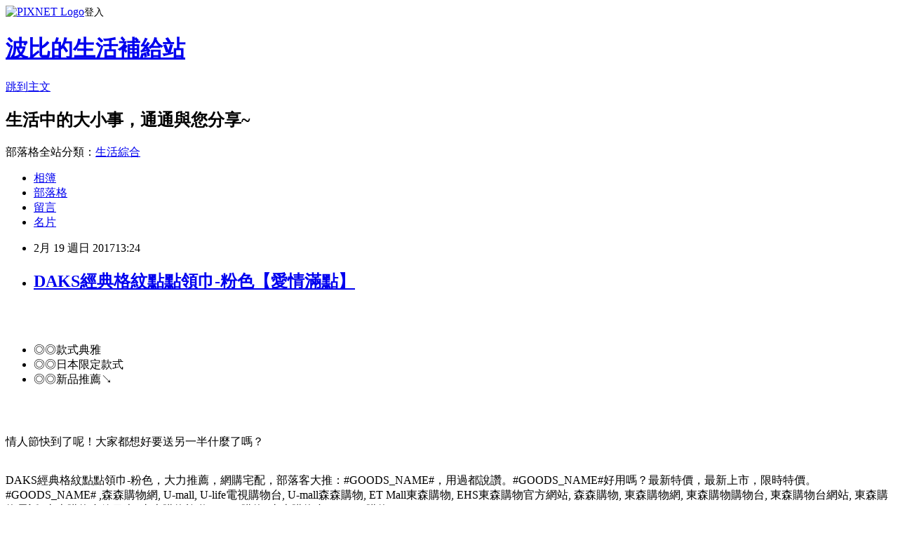

--- FILE ---
content_type: text/html; charset=utf-8
request_url: https://aslife4b21.pixnet.net/blog/posts/13298703440
body_size: 45890
content:
<!DOCTYPE html><html lang="zh-TW"><head><meta charSet="utf-8"/><meta name="viewport" content="width=device-width, initial-scale=1"/><link rel="stylesheet" href="https://static.1px.tw/blog-next/_next/static/chunks/b1e52b495cc0137c.css" data-precedence="next"/><link rel="stylesheet" href="https://static.1px.tw/blog-next/public/fix.css?v=202601231014" type="text/css" data-precedence="medium"/><link rel="stylesheet" href="https://s3.1px.tw/blog/theme/choc/iframe-popup.css?v=202601231014" type="text/css" data-precedence="medium"/><link rel="stylesheet" href="https://s3.1px.tw/blog/theme/choc/plugins.min.css?v=202601231014" type="text/css" data-precedence="medium"/><link rel="stylesheet" href="https://s3.1px.tw/blog/theme/choc/openid-comment.css?v=202601231014" type="text/css" data-precedence="medium"/><link rel="stylesheet" href="https://s3.1px.tw/blog/theme/choc/style.min.css?v=202601231014" type="text/css" data-precedence="medium"/><link rel="stylesheet" href="https://s3.1px.tw/blog/theme/choc/main.min.css?v=202601231014" type="text/css" data-precedence="medium"/><link rel="stylesheet" href="https://pimg.1px.tw/aslife4b21/assets/aslife4b21.css?v=202601231014" type="text/css" data-precedence="medium"/><link rel="stylesheet" href="https://s3.1px.tw/blog/theme/choc/author-info.css?v=202601231014" type="text/css" data-precedence="medium"/><link rel="stylesheet" href="https://s3.1px.tw/blog/theme/choc/idlePop.min.css?v=202601231014" type="text/css" data-precedence="medium"/><link rel="preload" as="script" fetchPriority="low" href="https://static.1px.tw/blog-next/_next/static/chunks/94688e2baa9fea03.js"/><script src="https://static.1px.tw/blog-next/_next/static/chunks/41eaa5427c45ebcc.js" async=""></script><script src="https://static.1px.tw/blog-next/_next/static/chunks/e2c6231760bc85bd.js" async=""></script><script src="https://static.1px.tw/blog-next/_next/static/chunks/94bde6376cf279be.js" async=""></script><script src="https://static.1px.tw/blog-next/_next/static/chunks/426b9d9d938a9eb4.js" async=""></script><script src="https://static.1px.tw/blog-next/_next/static/chunks/turbopack-5021d21b4b170dda.js" async=""></script><script src="https://static.1px.tw/blog-next/_next/static/chunks/ff1a16fafef87110.js" async=""></script><script src="https://static.1px.tw/blog-next/_next/static/chunks/e308b2b9ce476a3e.js" async=""></script><script src="https://static.1px.tw/blog-next/_next/static/chunks/169ce1e25068f8ff.js" async=""></script><script src="https://static.1px.tw/blog-next/_next/static/chunks/d3c6eed28c1dd8e2.js" async=""></script><script src="https://static.1px.tw/blog-next/_next/static/chunks/d4d39cfc2a072218.js" async=""></script><script src="https://static.1px.tw/blog-next/_next/static/chunks/6a5d72c05b9cd4ba.js" async=""></script><script src="https://static.1px.tw/blog-next/_next/static/chunks/8af6103cf1375f47.js" async=""></script><script src="https://static.1px.tw/blog-next/_next/static/chunks/e90cbf588986111c.js" async=""></script><script src="https://static.1px.tw/blog-next/_next/static/chunks/6fc86f1438482192.js" async=""></script><script src="https://static.1px.tw/blog-next/_next/static/chunks/6d1100e43ad18157.js" async=""></script><script src="https://static.1px.tw/blog-next/_next/static/chunks/c2622454eda6e045.js" async=""></script><script src="https://static.1px.tw/blog-next/_next/static/chunks/ed01c75076819ebd.js" async=""></script><script src="https://static.1px.tw/blog-next/_next/static/chunks/a4df8fc19a9a82e6.js" async=""></script><title>DAKS經典格紋點點領巾-粉色【愛情滿點】</title><meta name="description" content="◎◎款式典雅◎◎日本限定款式◎◎新品推薦↘情人節快到了呢！大家都想好要送另一半什麼了嗎？DAKS經典格紋點點領巾-粉色，大力推薦，網購宅配，部落客大推：#GOODS_NAME#，用過都說讚。#GOODS_NAME#好用嗎？最新特價，最新上市，限時特價。#GOODS_NAME# ,森森購物網, U-mall, U-life電視購物台, U-mall森森購物, ET Mall東森購物, EHS東森購物官方網站, 森森購物, 東森購物網, 東森購物購物台, 東森購物台網站, 東森購物電話, 東森購物台節目表, 東森購物旅遊, momo購物, 東森購物台, pchome購物"/><meta name="author" content="波比的生活補給站"/><meta name="google-adsense-platform-account" content="pub-2647689032095179"/><meta name="fb:app_id" content="101730233200171"/><link rel="canonical" href="https://aslife4b21.pixnet.net/blog/posts/13298703440"/><meta property="og:title" content="DAKS經典格紋點點領巾-粉色【愛情滿點】"/><meta property="og:description" content="◎◎款式典雅◎◎日本限定款式◎◎新品推薦↘情人節快到了呢！大家都想好要送另一半什麼了嗎？DAKS經典格紋點點領巾-粉色，大力推薦，網購宅配，部落客大推：#GOODS_NAME#，用過都說讚。#GOODS_NAME#好用嗎？最新特價，最新上市，限時特價。#GOODS_NAME# ,森森購物網, U-mall, U-life電視購物台, U-mall森森購物, ET Mall東森購物, EHS東森購物官方網站, 森森購物, 東森購物網, 東森購物購物台, 東森購物台網站, 東森購物電話, 東森購物台節目表, 東森購物旅遊, momo購物, 東森購物台, pchome購物"/><meta property="og:url" content="https://aslife4b21.pixnet.net/blog/posts/13298703440"/><meta property="og:image" content="http://www.u-mall.com.tw/XML/B2Bcontent/EHSB2B/05458/05458410/content/607a4fae-886f-460c-8a3f-7f9f7422459f.jpg"/><meta property="og:type" content="article"/><meta name="twitter:card" content="summary_large_image"/><meta name="twitter:title" content="DAKS經典格紋點點領巾-粉色【愛情滿點】"/><meta name="twitter:description" content="◎◎款式典雅◎◎日本限定款式◎◎新品推薦↘情人節快到了呢！大家都想好要送另一半什麼了嗎？DAKS經典格紋點點領巾-粉色，大力推薦，網購宅配，部落客大推：#GOODS_NAME#，用過都說讚。#GOODS_NAME#好用嗎？最新特價，最新上市，限時特價。#GOODS_NAME# ,森森購物網, U-mall, U-life電視購物台, U-mall森森購物, ET Mall東森購物, EHS東森購物官方網站, 森森購物, 東森購物網, 東森購物購物台, 東森購物台網站, 東森購物電話, 東森購物台節目表, 東森購物旅遊, momo購物, 東森購物台, pchome購物"/><meta name="twitter:image" content="http://www.u-mall.com.tw/XML/B2Bcontent/EHSB2B/05458/05458410/content/607a4fae-886f-460c-8a3f-7f9f7422459f.jpg"/><link rel="icon" href="/favicon.ico?favicon.a62c60e0.ico" sizes="32x32" type="image/x-icon"/><script src="https://static.1px.tw/blog-next/_next/static/chunks/a6dad97d9634a72d.js" noModule=""></script></head><body><!--$--><!--/$--><!--$?--><template id="B:0"></template><!--/$--><script>requestAnimationFrame(function(){$RT=performance.now()});</script><script src="https://static.1px.tw/blog-next/_next/static/chunks/94688e2baa9fea03.js" id="_R_" async=""></script><div hidden id="S:0"><script id="pixnet-vars">
        window.PIXNET = {
          post_id: "13298703440",
          name: "aslife4b21",
          user_id: 0,
          blog_id: "5908728",
          display_ads: true,
          ad_options: {"chictrip":false}
        };
      </script><script type="text/javascript" src="https://code.jquery.com/jquery-latest.min.js"></script><script id="json-ld-article-script" type="application/ld+json">{"@context":"https:\u002F\u002Fschema.org","@type":"BlogPosting","isAccessibleForFree":true,"mainEntityOfPage":{"@type":"WebPage","@id":"https:\u002F\u002Faslife4b21.pixnet.net\u002Fblog\u002Fposts\u002F13298703440"},"headline":"DAKS經典格紋點點領巾-粉色【愛情滿點】","description":"\u003Cimg src='http:\u002F\u002Fwww.u-mall.com.tw\u002FXML\u002FB2Bcontent\u002FEHSB2B\u002F05458\u002F05458410\u002Fcontent\u002F607a4fae-886f-460c-8a3f-7f9f7422459f.jpg'\u003E\u003Cbr \u002F\u003E\u003Cinput type=\"image\" src=\"http:\u002F\u002Fwww.u-mall.com.tw\u002FProductImage\u002F05458\u002F05458410\u002F5458410_L.jpg\" onclick='window.open(\"http:\u002F\u002Ftracking.shopmarketplacenetwork.com\u002Faff_c?offer_id=176&amp;aff_id=12&amp;source=ProductFeed&amp;file_id=68&amp;url=http%3A%2F%2Fwww.u-mall.com.tw%2FPages%2FProd.aspx%3Fsid%3D30591%26cid%3D41858%26sc%3D00790397%26ref%3D457%26RID%3D%7Baff_sub%7D%26Click_ID%3D%7Btransaction_id%7D%0A&amp;aff_sub=C3042098-t1485004691153413818\")' style=\"width: 400px;border:0;\"\u003E\u003Cbr\u003E\u003Cul\u003E\u003Cli\u003E◎◎款式典雅\u003C\u002Fli\u003E\u003Cli\u003E◎◎日本限定款式\u003C\u002Fli\u003E\u003Cli\u003E◎◎新品推薦↘\u003C\u002Fli\u003E\u003C\u002Ful\u003E\u003Cbr\u003E情人節快到了呢！大家都想好要送另一半什麼了嗎？\u003Cbr\u003EDAKS經典格紋點點領巾-粉色，大力推薦，網購宅配，部落客大推：#GOODS_NAME#，用過都說讚。#GOODS_NAME#好用嗎？最新特價，最新上市，限時特價。#GOODS_NAME# ,森森購物網, U-mall, U-life電視購物台, U-mall森森購物, ET Mall東森購物, EHS東森購物官方網站, 森森購物, 東森購物網, 東森購物購物台, 東森購物台網站, 東森購物電話, 東森購物台節目表, 東森購物旅遊, momo購物, 東森購物台, pchome購物\u003Cbr\u003E\u003Cinput type=\"image\" src=\"https:\u002F\u002F2.bp.blogspot.com\u002F-AfN75sEO2_U\u002FWIl843v5nkI\u002FAAAAAAAAArU\u002FbxGBwInRTaMI5Zjw_0oLr0RLetc2PvfEQCLcB\u002Fs1600\u002F20588_1c1f13e8-1894-4411-9c1a-abf4f2fb7f56.jpg\" onclick='window.open(\"http:\u002F\u002Fpublisher.shop.com\u002Fnbts\u002Fcid108836-vid259576-xservice-link_off.xhtml?creditUser=C3042098\")' style=\"width: 100%; border: 0;\"\u003E\u003Cbr\u003E\u003Cinput type=\"button\" value=\"==&gt;前往瞭解\" onclick='window.open(\"http:\u002F\u002Fpublisher.shop.com\u002Fnbts\u002Fcid108836-vid259576-xservice-link_off.xhtml?creditUser=C3042098\")' style=\"font-size: 12pt; color: #ff0000;font-weight:bold;\"\u003E\u003Cbr\u003E","articleBody":"\u003Cp align=\"center\"\u003E\u003Cinput type=\"image\" src=\"http:\u002F\u002Fwww.u-mall.com.tw\u002FProductImage\u002F05458\u002F05458410\u002F5458410_L.jpg\" onclick=window.open(\"http:\u002F\u002Ftracking.shopmarketplacenetwork.com\u002Faff_c?offer_id=176&aff_id=12&source=ProductFeed&file_id=68&url=http%3A%2F%2Fwww.u-mall.com.tw%2FPages%2FProd.aspx%3Fsid%3D30591%26cid%3D41858%26sc%3D00790397%26ref%3D457%26RID%3D%7Baff_sub%7D%26Click_ID%3D%7Btransaction_id%7D%0A&aff_sub=C3042098-t1485004691153413818\") style=\"width: 400px;border:0;\"\u003E\u003Cbr\u002F\u003E\u003Cbr\u002F\u003E\u003Cp align=\"left\"\u003E\u003Cspan style=\"font-size:16px;color:#000000;\"\u003E\u003Cul\u003E\u003Cli\u003E◎◎款式典雅\u003C\u002Fli\u003E\u003Cli\u003E◎◎日本限定款式\u003C\u002Fli\u003E\u003Cli\u003E◎◎新品推薦↘\u003C\u002Fli\u003E\u003C\u002Ful\u003E\u003C\u002Fspan\u003E\u003Cbr\u002F\u003E\u003Cbr\u002F\u003E\u003Cp align=\"left\"\u003E\u003Cspan style=\"font-size:16px; color:#000000;\"\u003E情人節快到了呢！大家都想好要送另一半什麼了嗎？\u003C\u002Fspan\u003E\u003Cbr\u002F\u003E\u003Cbr\u002F\u003E\u003Cp align=\"left\"\u003E\u003Cspan style=\"font-size:0px; color:#000000;\"\u003EDAKS經典格紋點點領巾-粉色，大力推薦，網購宅配，部落客大推：#GOODS_NAME#，用過都說讚。#GOODS_NAME#好用嗎？最新特價，最新上市，限時特價。#GOODS_NAME# ,森森購物網, U-mall, U-life電視購物台, U-mall森森購物, ET Mall東森購物, EHS東森購物官方網站, 森森購物, 東森購物網, 東森購物購物台, 東森購物台網站, 東森購物電話, 東森購物台節目表, 東森購物旅遊, momo購物, 東森購物台, pchome購物\u003C\u002Fspan\u003E\u003Cbr\u002F\u003E\u003Cbr\u002F\u003E\u003C\u002Fspan\u003E\u003Cbr\u002F\u003E\u003Cbr\u002F\u003E\u003Cp align=\"right\"\u003E\u003Cinput type=\"image\" src=\"https:\u002F\u002F2.bp.blogspot.com\u002F-AfN75sEO2_U\u002FWIl843v5nkI\u002FAAAAAAAAArU\u002FbxGBwInRTaMI5Zjw_0oLr0RLetc2PvfEQCLcB\u002Fs1600\u002F20588_1c1f13e8-1894-4411-9c1a-abf4f2fb7f56.jpg\" onclick=window.open(\"http:\u002F\u002Fpublisher.shop.com\u002Fnbts\u002Fcid108836-vid259576-xservice-link_off.xhtml?creditUser=C3042098\") style=\"width: 100%; border: 0;\"\u003E\u003Cbr\u002F\u003E\u003Cinput type=\"button\" value=\"==\u003E前往瞭解\" onclick=window.open(\"http:\u002F\u002Fpublisher.shop.com\u002Fnbts\u002Fcid108836-vid259576-xservice-link_off.xhtml?creditUser=C3042098\") style=\"font-size: 12pt; color: #ff0000;font-weight:bold;\"\u003E\u003Cbr\u002F\u003E\u003Cbr\u002F\u003E\u003Cp align=\"left\"\u003E\u003Cspan style=\"font-size:16px; color:#000000;\"\u003E距離情人節只剩幾天，我猜這時候應該還有不少人在煩惱禮物要送什麼對吧？其實這是個每年情人節、聖誕節或是生日都要煩惱一次的問題，所以就想說趁著這個機會，為大家介紹值得推薦的個性單品：\u003Cstrong\u003EDAKS經典格紋點點領巾-粉色\u003C\u002Fstrong\u003E，好看、實用、大方，送禮自用兩相宜哦~\u003C\u002Fspan\u003E\u003Cbr\u002F\u003E\u003Cbr\u002F\u003E\u003Cp align=\"left\"\u003E\u003Cspan style=\"font-size:16px; color:#000000;\"\u003E\u003Cstrong\u003EDAKS經典格紋點點領巾-粉色\u003C\u002Fstrong\u003E是我心目中實用禮物之一，許多精品類都有出很多類似好看的商品，收到這樣的禮物應該會感動得哭出來吧！不只是情人節禮物，用在生日禮物也適用吼，總之給你們當作參考~~\u003C\u002Fspan\u003E\u003Cbr\u002F\u003E\u003Cbr\u002F\u003E\u003Cp align=\"center\"\u003E\u003Cspan style=\"font-size: 20px;color:#e53333;font-weight:bold;background:#dddddd;\"\u003EDAKS經典格紋點點領巾-粉色\u003C\u002Fspan\u003E\u003Cbr\u002F\u003E\u003Cspan style=\"font-size:16px; color:#000000;\"\u003E\u003C\u002Fspan\u003E\u003Cbr\u002F\u003E\u003Cinput type=\"image\" src=\"http:\u002F\u002Fwww.u-mall.com.tw\u002FProductImage\u002F05458\u002F05458410\u002F5458410_L.jpg\" onclick=window.open(\"http:\u002F\u002Ftracking.shopmarketplacenetwork.com\u002Faff_c?offer_id=176&aff_id=12&source=ProductFeed&file_id=68&url=http%3A%2F%2Fwww.u-mall.com.tw%2FPages%2FProd.aspx%3Fsid%3D30591%26cid%3D41858%26sc%3D00790397%26ref%3D457%26RID%3D%7Baff_sub%7D%26Click_ID%3D%7Btransaction_id%7D%0A&aff_sub=C3042098-t1485004691153413818\") style=\"width: 400px;border:0;\"\u003E\u003Cbr\u002F\u003E\u003Cinput type=\"button\" value=\"點我看最殺優惠\" onclick=window.open(\"http:\u002F\u002Ftracking.shopmarketplacenetwork.com\u002Faff_c?offer_id=176&aff_id=12&source=ProductFeed&file_id=68&url=http%3A%2F%2Fwww.u-mall.com.tw%2FPages%2FProd.aspx%3Fsid%3D30591%26cid%3D41858%26sc%3D00790397%26ref%3D457%26RID%3D%7Baff_sub%7D%26Click_ID%3D%7Btransaction_id%7D%0A&aff_sub=C3042098-t1485004691153413818\") style=\"width: 200px; height: 40px; font-size: 20px; background:#ff8800;\"\u003E\u003Cbr\u002F\u003E\u003Cbr\u002F\u003E\u003Cp align=\"left\"\u003E\u003Cspan style=\"font-size:16px;color:#000000;\"\u003E\u003Cstrong\u003E\u003Cul\u003E\u003Cli\u003E◎◎款式典雅\u003C\u002Fli\u003E\u003Cli\u003E◎◎日本限定款式\u003C\u002Fli\u003E\u003Cli\u003E◎◎新品推薦↘\u003C\u002Fli\u003E\u003C\u002Ful\u003E\u003C\u002Fstrong\u003E\u003Cbr\u002F\u003E挑選象徵愛意的情人節禮物，串連起重要時刻，在洋溢愛與浪漫的節日，歌頌愛的情懷\u003C\u002Fspan\u003E\u003Cbr\u002F\u003E\u003C\u002Fspan\u003E\u003Cinput type=\"button\" value=\"更多介紹\" onclick=window.open(\"http:\u002F\u002Ftracking.shopmarketplacenetwork.com\u002Faff_c?offer_id=176&aff_id=12&source=ProductFeed&file_id=68&url=http%3A%2F%2Fwww.u-mall.com.tw%2FPages%2FProd.aspx%3Fsid%3D30591%26cid%3D41858%26sc%3D00790397%26ref%3D457%26RID%3D%7Baff_sub%7D%26Click_ID%3D%7Btransaction_id%7D%0A&aff_sub=C3042098-t1485004691153413818\") style=\"width: 160px; height: 30px; font-size: 16px;\"\u003E\u003Cbr\u002F\u003E\u003Cbr\u002F\u003E\u003Cp align=\"left\"\u003E\u003Cspan style=\"font-size:16px; color:#000000;\"\u003E你也可能有興趣的商品：\u003C\u002Fspan\u003E\u003Cbr\u002F\u003E\u003Cbr\u002F\u003E\u003Ccenter\u003E\u003Ctable\u003E\u003Ctr\u003E\u003Ctd\u003E\u003Cp align=\"center\"\u003E\u003Cspan style=\"font-size: 14px;color:#e53333;font-weight:bold;background:#dddddd;\"\u003EDolly 古典唯美翡翠鑽墜\u003C\u002Fspan\u003E\u003Cbr\u002F\u003E\u003Cinput type=\"image\" src=\"http:\u002F\u002Fwww.u-mall.com.tw\u002FProductImage\u002F05902\u002F05902849\u002F5902849_L.jpg\" onclick=window.open(\"http:\u002F\u002Ftracking.shopmarketplacenetwork.com\u002Faff_c?offer_id=176&aff_id=12&source=ProductFeed&file_id=68&url=http%3A%2F%2Fwww.u-mall.com.tw%2FPages%2FProd.aspx%3Fsid%3D30591%26cid%3D35246%26sc%3D01349088%26ref%3D457%26RID%3D%7Baff_sub%7D%26Click_ID%3D%7Btransaction_id%7D%0A&aff_sub=C3042098-t1485038981928647646\") style=\"width: 150px;border:0;\"\u003E\u003Cbr\u002F\u003E\u003Cinput type=\"button\" value=\"更多介紹\" onclick=window.open(\"http:\u002F\u002Ftracking.shopmarketplacenetwork.com\u002Faff_c?offer_id=176&aff_id=12&source=ProductFeed&file_id=68&url=http%3A%2F%2Fwww.u-mall.com.tw%2FPages%2FProd.aspx%3Fsid%3D30591%26cid%3D35246%26sc%3D01349088%26ref%3D457%26RID%3D%7Baff_sub%7D%26Click_ID%3D%7Btransaction_id%7D%0A&aff_sub=C3042098-t1485038981928647646\") style=\"width: 100px; height: 30px; font-size: 14px;\"\u003E\u003Cbr\u002F\u003E\u003Cbr\u002F\u003E\u003Ctd\u003E\u003Ctd\u003E\u003Cp align=\"center\"\u003E\u003Cspan style=\"font-size: 14px;color:#e53333;font-weight:bold;background:#dddddd;\"\u003E緬甸天然翡翠A貨 冰種滿綠戒指 C892\u003C\u002Fspan\u003E\u003Cbr\u002F\u003E\u003Cinput type=\"image\" src=\"http:\u002F\u002Fwww.u-mall.com.tw\u002FProductImage\u002F05902\u002F05902856\u002F5902856_L.jpg\" onclick=window.open(\"http:\u002F\u002Ftracking.shopmarketplacenetwork.com\u002Faff_c?offer_id=176&aff_id=12&source=ProductFeed&file_id=68&url=http%3A%2F%2Fwww.u-mall.com.tw%2FPages%2FProd.aspx%3Fsid%3D30591%26cid%3D35246%26sc%3D01349095%26ref%3D457%26RID%3D%7Baff_sub%7D%26Click_ID%3D%7Btransaction_id%7D%0A&aff_sub=C3042098-t1485038978414660606\") style=\"width: 150px;border:0;\"\u003E\u003Cbr\u002F\u003E\u003Cinput type=\"button\" value=\"更多介紹\" onclick=window.open(\"http:\u002F\u002Ftracking.shopmarketplacenetwork.com\u002Faff_c?offer_id=176&aff_id=12&source=ProductFeed&file_id=68&url=http%3A%2F%2Fwww.u-mall.com.tw%2FPages%2FProd.aspx%3Fsid%3D30591%26cid%3D35246%26sc%3D01349095%26ref%3D457%26RID%3D%7Baff_sub%7D%26Click_ID%3D%7Btransaction_id%7D%0A&aff_sub=C3042098-t1485038978414660606\") style=\"width: 100px; height: 30px; font-size: 14px;\"\u003E\u003Cbr\u002F\u003E\u003Cbr\u002F\u003E\u003Ctd\u003E\u003Ctd\u003E\u003Cp align=\"center\"\u003E\u003Cspan style=\"font-size: 14px;color:#e53333;font-weight:bold;background:#dddddd;\"\u003EDolly 璀璨冰種翡翠美鑽墜-18K金\u003C\u002Fspan\u003E\u003Cbr\u002F\u003E\u003Cinput type=\"image\" src=\"http:\u002F\u002Fwww.u-mall.com.tw\u002FProductImage\u002F05903\u002F05903309\u002F5903309_L.jpg\" onclick=window.open(\"http:\u002F\u002Ftracking.shopmarketplacenetwork.com\u002Faff_c?offer_id=176&aff_id=12&source=ProductFeed&file_id=68&url=http%3A%2F%2Fwww.u-mall.com.tw%2FPages%2FProd.aspx%3Fsid%3D30591%26cid%3D35246%26sc%3D01349557%26ref%3D457%26RID%3D%7Baff_sub%7D%26Click_ID%3D%7Btransaction_id%7D%0A&aff_sub=C3042098-t1485038975413959264\") style=\"width: 150px;border:0;\"\u003E\u003Cbr\u002F\u003E\u003Cinput type=\"button\" value=\"更多介紹\" onclick=window.open(\"http:\u002F\u002Ftracking.shopmarketplacenetwork.com\u002Faff_c?offer_id=176&aff_id=12&source=ProductFeed&file_id=68&url=http%3A%2F%2Fwww.u-mall.com.tw%2FPages%2FProd.aspx%3Fsid%3D30591%26cid%3D35246%26sc%3D01349557%26ref%3D457%26RID%3D%7Baff_sub%7D%26Click_ID%3D%7Btransaction_id%7D%0A&aff_sub=C3042098-t1485038975413959264\") style=\"width: 100px; height: 30px; font-size: 14px;\"\u003E\u003Cbr\u002F\u003E\u003Cbr\u002F\u003E\u003Ctd\u003E\u003C\u002Ftr\u003E\u003Cbr\u002F\u003E\u003Cbr\u002F\u003E\u003C\u002Ftable\u003E\u003C\u002Fcenter\u003E\u003Cbr\u002F\u003E\u003Cbr\u002F\u003E\u003Cp align=\"left\"\u003E\u003Cspan style=\"font-size:16px;color:#000000;\"\u003E這裡誠心向您推薦\u003Cinput type=\"button\" value=\"【Umall森森購物網】\" onclick=window.open(\"http:\u002F\u002Fpublisher.shop.com\u002Fnbts\u002Fcid108836-vid259576-xservice-link_off.xhtml?creditUser=C3042098\") style=\"font-size:16px;color:#0000ff;border:0;background:#ffffff;\"\u003E，除了提供數萬種森森嚴選商品，包含保健食品、彩妝、珠寶、服飾、內衣、旅遊、百貨、美食、3C及家電等眾多類別外，我最喜歡的的是它常推出不同的折扣活動及折價卷，而且是當次購物即可現抵，不像其它網站的回饋金是要下次購物才能使用還要規定使用限制。根據過去購物的經驗，雖然訂價各網路平台差不多，但是折價下來Umall森森購物網往往是最優惠的，所以強力推薦喔~\u003C\u002Fspan\u003E\u003Cbr\u002F\u003E\u003Cbr\u002F\u003E\u003Cp align=\"right\"\u003E\u003Cinput type=\"image\" src=\"https:\u002F\u002F1.bp.blogspot.com\u002F-lZ-nT8PuS2E\u002FWIi4Gw6km_I\u002FAAAAAAAAAq4\u002Fm_PYIlxhVqQ12Gd1IlcNUE69Lo2BghK7wCLcB\u002Fs1600\u002Fpic_75994-1-20168418437.jpg\" onclick=window.open(\"http:\u002F\u002Fpublisher.shop.com\u002Fnbts\u002Fcid108836-vid259576-xservice-link_off.xhtml?creditUser=C3042098\") style=\"width: 100%; border: 0;\"\u003E\u003Cbr\u002F\u003E\u003Cinput type=\"button\" value=\"==\u003E前往瞭解\" onclick=window.open(\"http:\u002F\u002Fpublisher.shop.com\u002Fnbts\u002Fcid108836-vid259576-xservice-link_off.xhtml?creditUser=C3042098\") style=\"font-size: 12pt; color: #ff0000;font-weight:bold;\"\u003E\u003Cbr\u002F\u003E\u003Cbr\u002F\u003E\u003Cp align=\"left\"\u003E\u003Cspan style=\"font-size:16px;color:#000000;\"\u003E寒冷冬季中最溫暖的日子又即將到來，屬於愛人們的西洋情人節！最近空氣中總瀰漫著粉色泡泡，想必是蓄勢待發的戀人們洋溢幸福的在籌畫著這一天，希望為親愛的另一半準備最好的禮物，但如何挑選適合的禮物，又該怎麼做才能展現自己的誠心總是個大難題，如果你也有上述煩惱，今天分享的\u003Cstrong\u003EDAKS經典格紋點點領巾-粉色\u003C\u002Fstrong\u003E作禮物或許能為你帶來靈感，一起來看看吧~~\u003C\u002Fspan\u003E\u003Cbr\u002F\u003E\u003Cbr\u002F\u003E\u003Cp align=\"center\"\u003E\u003Cspan style=\"font-size: 20px;color:#e53333;font-weight:bold;background:#dddddd;\"\u003EDAKS經典格紋點點領巾-粉色\u003C\u002Fspan\u003E\u003Cbr\u002F\u003E\u003Cspan style=\"font-size:16px; color:#000000;\"\u003E\u003C\u002Fspan\u003E\u003Cbr\u002F\u003E\u003Cinput type=\"image\" src=\"http:\u002F\u002Fwww.u-mall.com.tw\u002FProductImage\u002F05458\u002F05458410\u002F5458410_L.jpg\" onclick=window.open(\"http:\u002F\u002Ftracking.shopmarketplacenetwork.com\u002Faff_c?offer_id=176&aff_id=12&source=ProductFeed&file_id=68&url=http%3A%2F%2Fwww.u-mall.com.tw%2FPages%2FProd.aspx%3Fsid%3D30591%26cid%3D41858%26sc%3D00790397%26ref%3D457%26RID%3D%7Baff_sub%7D%26Click_ID%3D%7Btransaction_id%7D%0A&aff_sub=C3042098-t1485004691153413818\") style=\"width: 400px;border:0;\"\u003E\u003Cbr\u002F\u003E\u003Cinput type=\"button\" value=\"點我看最殺優惠\" onclick=window.open(\"http:\u002F\u002Ftracking.shopmarketplacenetwork.com\u002Faff_c?offer_id=176&aff_id=12&source=ProductFeed&file_id=68&url=http%3A%2F%2Fwww.u-mall.com.tw%2FPages%2FProd.aspx%3Fsid%3D30591%26cid%3D41858%26sc%3D00790397%26ref%3D457%26RID%3D%7Baff_sub%7D%26Click_ID%3D%7Btransaction_id%7D%0A&aff_sub=C3042098-t1485004691153413818\") style=\"width: 200px; height: 40px; font-size: 20px; background:#ff8800;\"\u003E\u003Cbr\u002F\u003E\u003Cbr\u002F\u003E\u003Cp align=\"left\"\u003E\u003Cspan style=\"font-size:16px;color:#000000;\"\u003E\u003Cul\u003E\u003Cli\u003E◎◎款式典雅\u003C\u002Fli\u003E\u003Cli\u003E◎◎日本限定款式\u003C\u002Fli\u003E\u003Cli\u003E◎◎新品推薦↘\u003C\u002Fli\u003E\u003C\u002Ful\u003E\u003C\u002Fspan\u003E\u003Cbr\u002F\u003E\u003Cinput type=\"button\" value=\"更多介紹\" onclick=window.open(\"http:\u002F\u002Ftracking.shopmarketplacenetwork.com\u002Faff_c?offer_id=176&aff_id=12&source=ProductFeed&file_id=68&url=http%3A%2F%2Fwww.u-mall.com.tw%2FPages%2FProd.aspx%3Fsid%3D30591%26cid%3D41858%26sc%3D00790397%26ref%3D457%26RID%3D%7Baff_sub%7D%26Click_ID%3D%7Btransaction_id%7D%0A&aff_sub=C3042098-t1485004691153413818\") style=\"width: 160px; height: 30px; font-size: 16px;\"\u003E\u003Cbr\u002F\u003E\u003Cbr\u002F\u003E\u003Cp align=\"left\"\u003E\u003Cspan style=\"font-size:16px;color:#000000;\"\u003E有關DAKS經典格紋點點領巾-粉色的更多圖片介紹如下：\u003Cbr\u002F\u003E\u003Cbr\u002F\u003E                        品牌小典故 ： DAKS為DAD和SLACKS的縮寫，是SIMEON SIMPSON於1984年在英國倫郭創立，1934年開始以設計服飾為主，也創造了國際品牌【DAKS】，至今也有百年歷史了，以經典格紋著名的 【DAKS】，和BURBERRY的格紋是不相同的，雖然兩者都是以駝色格紋著名，但【DAKS】的格紋及顏色較BURBERRY的深且格紋小，採用頂級 材質，專業設計，加上細緻車工，為屹立不搖的國際名品，秉持著高水準風格，且曾經一直都受英國高階人士及貴族的愛載，高貴優雅成為了【DAKS】的氣質代 名詞。\u003Cbr\u002F\u003E\u003Cbr\u002F\u003E\u003Cimg src='http:\u002F\u002Fwww.u-mall.com.tw\u002FXML\u002FB2Bcontent\u002FEHSB2B\u002F05458\u002F05458410\u002Fcontent\u002F607a4fae-886f-460c-8a3f-7f9f7422459f.jpg'\u003E\u003Cbr\u002F\u003E\u003Cbr\u002F\u003E\u003Cimg src='http:\u002F\u002Fwww.u-mall.com.tw\u002FXML\u002FB2Bcontent\u002FEHSB2B\u002F05458\u002F05458410\u002Fcontent\u002Fab056c98-fadd-4aaf-bc3a-34e75fff6840.jpg'\u003E\u003Cbr\u002F\u003E\u003Cbr\u002F\u003E\u003Cimg src='http:\u002F\u002Fwww.u-mall.com.tw\u002FXML\u002FB2Bcontent\u002FEHSB2B\u002F05458\u002F05458410\u002Fcontent\u002Fb1ec41fb-937f-4b43-b5df-9eeec52f7d9d.jpg'\u003E\u003Cbr\u002F\u003E\u003Cbr\u002F\u003E?\u003Cbr\u002F\u003E\u003Cbr\u002F\u003E?\u003Cbr\u002F\u003E\u003Cbr\u002F\u003E?\u003Cbr\u002F\u003E\u003Cbr\u002F\u003E?\u003Cbr\u002F\u003E\u003Cbr\u002F\u003E?\u003Cbr\u002F\u003E\u003Cbr\u002F\u003E?\u003Cbr\u002F\u003E\u003Cbr\u002F\u003E?\u003Cbr\u002F\u003E\u003Cbr\u002F\u003E?\u003Cbr\u002F\u003E\u003Cbr\u002F\u003E?\u003Cbr\u002F\u003E\u003Cbr\u002F\u003E?\u003Cbr\u002F\u003E\u003Cbr\u002F\u003E?\u003Cbr\u002F\u003E\u003Cbr\u002F\u003E?\u003Cbr\u002F\u003E\u003Cbr\u002F\u003E?\u003Cbr\u002F\u003E\u003Cbr\u002F\u003E?\u003Cbr\u002F\u003E\u003Cbr\u002F\u003E?\u003Cbr\u002F\u003E\u003Cbr\u002F\u003E?\u003Cbr\u002F\u003E\u003Cbr\u002F\u003E?\u003Cbr\u002F\u003E\u003Cbr\u002F\u003E?\u003Cbr\u002F\u003E\u003Cbr\u002F\u003E?\u003Cbr\u002F\u003E\u003Cbr\u002F\u003E?\u003Cbr\u002F\u003E\u003Cbr\u002F\u003E?\u003Cbr\u002F\u003E\u003Cbr\u002F\u003E?\u003Cbr\u002F\u003E\u003Cbr\u002F\u003E?\u003Cbr\u002F\u003E\u003Cbr\u002F\u003E?\u003Cbr\u002F\u003E\u003Cbr\u002F\u003E?\u003Cbr\u002F\u003E\u003Cbr\u002F\u003E?\u003Cbr\u002F\u003E\u003Cbr\u002F\u003E?\u003Cbr\u002F\u003E\u003Cbr\u002F\u003E?\u003Cbr\u002F\u003E\u003Cbr\u002F\u003E?\u003Cbr\u002F\u003E\u003Cbr\u002F\u003E?\u003Cbr\u002F\u003E\u003Cbr\u002F\u003E?\u003Cbr\u002F\u003E\u003Cbr\u002F\u003E?\u003Cbr\u002F\u003E\u003Cbr\u002F\u003E?\u003Cbr\u002F\u003E\u003Cbr\u002F\u003E?\u003Cbr\u002F\u003E\u003Cbr\u002F\u003E?\u003Cbr\u002F\u003E\u003Cbr\u002F\u003E?\u003Cbr\u002F\u003E\u003Cbr\u002F\u003E?\u003Cbr\u002F\u003E\u003Cbr\u002F\u003E?\u003Cbr\u002F\u003E\u003Cbr\u002F\u003E?\u003Cbr\u002F\u003E\u003Cbr\u002F\u003E?\u003Cbr\u002F\u003E\u003Cbr\u002F\u003E?\u003Cbr\u002F\u003E\u003Cbr\u002F\u003E?\u003Cbr\u002F\u003E\u003Cbr\u002F\u003E?\u003Cbr\u002F\u003E\u003Cbr\u002F\u003E?\u003Cbr\u002F\u003E\u003Cbr\u002F\u003E?\u003Cbr\u002F\u003E\u003Cbr\u002F\u003E?\u003Cbr\u002F\u003E\u003Cbr\u002F\u003E?\u003Cbr\u002F\u003E\u003Cbr\u002F\u003E?\u003Cbr\u002F\u003E\u003Cbr\u002F\u003E?\u003Cbr\u002F\u003E\u003Cbr\u002F\u003E?\u003Cbr\u002F\u003E\u003Cbr\u002F\u003E?\u003Cbr\u002F\u003E\u003Cbr\u002F\u003E?\u003Cbr\u002F\u003E\u003Cbr\u002F\u003E?\u003Cbr\u002F\u003E\u003Cbr\u002F\u003E                        \u003Cbr\u002F\u003E\u003Cul\u003E\u003Cli\u003E◎◎款式典雅\u003C\u002Fli\u003E\u003Cli\u003E◎◎日本限定款式\u003C\u002Fli\u003E\u003Cli\u003E◎◎新品推薦↘\u003C\u002Fli\u003E\u003C\u002Ful\u003E\u003C\u002Fspan\u003E\u003Cbr\u002F\u003E\u003Cbr\u002F\u003E\u003Cp align=\"left\"\u003E\u003Cspan style=\"font-size:16px; color:#000000;\"\u003E時尚媒體推薦，閃亮設計，時裝絕配 即日起特價發售，萬勿錯過！～\u003C\u002Fspan\u003E\u003Cbr\u002F\u003E\u003Cbr\u002F\u003E\u003Cp align=\"right\"\u003E\u003Cinput type=\"image\" src=\"https:\u002F\u002F2.bp.blogspot.com\u002F-LJPiBWD0xPQ\u002FWIl841r-YlI\u002FAAAAAAAAArY\u002FQSdhdOKtyuIxNufk3TFJJS4iES6a_XCOQCLcB\u002Fs1600\u002F20745_47c1fb98-d48a-4feb-84e6-f786bd54e8f8.jpg\" onclick=window.open(\"http:\u002F\u002Fpublisher.shop.com\u002Fnbts\u002Fcid108836-vid259576-xservice-link_off.xhtml?creditUser=C3042098\") style=\"width: 100%; border: 0;\"\u003E\u003Cbr\u002F\u003E\u003Cinput type=\"button\" value=\"==\u003E前往瞭解\" onclick=window.open(\"http:\u002F\u002Fpublisher.shop.com\u002Fnbts\u002Fcid108836-vid259576-xservice-link_off.xhtml?creditUser=C3042098\") style=\"font-size: 12pt; color: #ff0000;font-weight:bold;\"\u003E\u003Cbr\u002F\u003E\u003Cbr\u002F\u003E\u003Cp align=\"left\"\u003E\u003Cspan style=\"font-size:16px; color:#000000;\"\u003E網路購物越來越盛行，許多有情人已經計畫在網路購買送給另一半的甜蜜好禮，共同渡過浪漫的情人節，在此提醒大家，在網路選擇情人節禮物時，一定要注意賣家的評價及選擇安全的付款方式，千萬不可貪小便宜選擇評價有問題之賣家，或者私底下跟賣家交易，以免到了情人節當天，給另一半的驚喜沒有收到，反倒因為被不良賣家詐騙掃興過節。消費者挑選網站購物時，不僅要貨比三家，還是要找一些信用度良好的賣場才能網購開心，收到商品也開心，才是美好的網路購物啊～\u003C\u002Fspan\u003E\u003Cbr\u002F\u003E\u003Cbr\u002F\u003E\u003Ciframe src=\"http:\u002F\u002Fgotvshow.web.fc2.com\u002Fstore.html\" frameborder=\"0\" width=\"100%\" height=\"3000\" scrolling=\"no\" rel=\"nofollow\"\u003E\u003C\u002Fiframe\u003E\u003Cbr\u002F\u003E\u003Cbr\u002F\u003E\u003Cp align=\"left\"\u003E\u003Cspan style=\"font-size:16px;color:#000000;\"\u003E希望可以藉由以上介紹，提供給你們更多挑禮物的靈感噢～真的很開心可以跟大家分享這些超值的好物～\u003C\u002Fspan\u003E\u003Cbr\u002F\u003E\u003Cbr\u002F\u003E\u003Cp align=\"center\"\u003E\u003Cspan style=\"font-size: 20px;color:#e53333;font-weight:bold;background:#dddddd;\"\u003EDAKS經典格紋點點領巾-粉色\u003C\u002Fspan\u003E\u003Cbr\u002F\u003E\u003Cspan style=\"font-size:16px; color:#000000;\"\u003E\u003C\u002Fspan\u003E\u003Cbr\u002F\u003E\u003Cinput type=\"image\" src=\"http:\u002F\u002Fwww.u-mall.com.tw\u002FProductImage\u002F05458\u002F05458410\u002F5458410_L.jpg\" onclick=window.open(\"http:\u002F\u002Ftracking.shopmarketplacenetwork.com\u002Faff_c?offer_id=176&aff_id=12&source=ProductFeed&file_id=68&url=http%3A%2F%2Fwww.u-mall.com.tw%2FPages%2FProd.aspx%3Fsid%3D30591%26cid%3D41858%26sc%3D00790397%26ref%3D457%26RID%3D%7Baff_sub%7D%26Click_ID%3D%7Btransaction_id%7D%0A&aff_sub=C3042098-t1485004691153413818\") style=\"width: 400px;border:0;\"\u003E\u003Cbr\u002F\u003E\u003Cinput type=\"button\" value=\"點我看最殺優惠\" onclick=window.open(\"http:\u002F\u002Ftracking.shopmarketplacenetwork.com\u002Faff_c?offer_id=176&aff_id=12&source=ProductFeed&file_id=68&url=http%3A%2F%2Fwww.u-mall.com.tw%2FPages%2FProd.aspx%3Fsid%3D30591%26cid%3D41858%26sc%3D00790397%26ref%3D457%26RID%3D%7Baff_sub%7D%26Click_ID%3D%7Btransaction_id%7D%0A&aff_sub=C3042098-t1485004691153413818\") style=\"width: 200px; height: 40px; font-size: 20px; background:#ff8800;\"\u003E\u003Cbr\u002F\u003E\u003Cbr\u002F\u003E\u003Cp align=\"left\"\u003E\u003Cspan style=\"font-size:16px;color:#000000;\"\u003E\u003Cul\u003E\u003Cli\u003E◎◎款式典雅\u003C\u002Fli\u003E\u003Cli\u003E◎◎日本限定款式\u003C\u002Fli\u003E\u003Cli\u003E◎◎新品推薦↘\u003C\u002Fli\u003E\u003C\u002Ful\u003E\u003Cbr\u002F\u003E當愛情來臨時檔不住的悸動 只想看見他?她一抹甜蜜微笑\u003C\u002Fspan\u003E\u003Cbr\u002F\u003E\u003Cinput type=\"button\" value=\"更多介紹\" onclick=window.open(\"http:\u002F\u002Ftracking.shopmarketplacenetwork.com\u002Faff_c?offer_id=176&aff_id=12&source=ProductFeed&file_id=68&url=http%3A%2F%2Fwww.u-mall.com.tw%2FPages%2FProd.aspx%3Fsid%3D30591%26cid%3D41858%26sc%3D00790397%26ref%3D457%26RID%3D%7Baff_sub%7D%26Click_ID%3D%7Btransaction_id%7D%0A&aff_sub=C3042098-t1485004691153413818\") style=\"width: 160px; height: 30px; font-size: 16px;\"\u003E\u003Cbr\u002F\u003E\u003Cbr\u002F\u003E\u003Cdiv style=\"height: 0;\"\u003E\u003Cp align=\"left\"\u003E\u003Cspan style=\"font-size:0px; color:#000000;\"\u003E中國時報【（張朝欣）】\u003Cbr\u002F\u003E\u003Cbr\u002F\u003E雲林：為迎接2017台灣燈會在雲林，正心愛樂管弦樂團參考世界著名的維也納新年音樂會形式，將於明年1月2日下午2時30分，在縣文化處表演廳舉辦「正心愛樂，蝶戀Vienna」新年音樂會，為燈會揭開序幕。\u003Cbr\u002F\u003E\u003Cbr\u002F\u003E\u003C\u002Fspan\u003E\u003Cbr\u002F\u003E\u003Cbr\u002F\u003E\u003C\u002Fdiv\u003E\u003Cbr\u002F\u003E\u003Cbr\u002F\u003E\u003Cp align=\"right\"\u003E\u003Cinput type=\"image\" src=\"https:\u002F\u002F3.bp.blogspot.com\u002F-VXFXBay6lUo\u002FWIl84xqjKQI\u002FAAAAAAAAArc\u002F7R3notvJi3c8Gdx3Q_PuPT5uIrWc5MqyACLcB\u002Fs1600\u002Fpic_95268-1-201612261938.jpg\" onclick=window.open(\"http:\u002F\u002Fpublisher.shop.com\u002Fnbts\u002Fcid108836-vid259576-xservice-link_off.xhtml?creditUser=C3042098\") style=\"width: 100%; border: 0;\"\u003E\u003Cbr\u002F\u003E\u003Cinput type=\"button\" value=\"==\u003E前往瞭解\" onclick=window.open(\"http:\u002F\u002Fpublisher.shop.com\u002Fnbts\u002Fcid108836-vid259576-xservice-link_off.xhtml?creditUser=C3042098\") style=\"font-size: 12pt; color: #ff0000;font-weight:bold;\"\u003E\u003Cbr\u002F\u003E\u003Cbr\u002F\u003E\u003Cp align=\"left\"\u003E\u003Cspan style=\"font-size:16px; color:#000000;\"\u003E找不到合適的禮物嗎？不論送禮對象、目的，精選商品絕對滿足您！快來挑選一份動心好禮：\u003C\u002Fspan\u003E\u003Cbr\u002F\u003E\u003Cbr\u002F\u003E\u003Cul\u003E\n\u003Cli\u003E\u003Cspan style=\"font-size:16px;\"\u003E\u003Ca href=\"http:\u002F\u002Fblog.xuite.net\u002Fb91magic\u002Fblog\u002F487337115\" target=\"_blank\" style=\"text-decoration: none;\"\u003E天然小麥可愛小豬造型牙刷【團購評價】\u003C\u002Fa\u003E\u003C\u002Fspan\u003E\u003C\u002Fli\u003E\u003Cli\u003E\u003Cspan style=\"font-size:16px;\"\u003E\u003Ca href=\"http:\u002F\u002Fv3t4c112d.pixnet.net\u002Fblog\u002Fpost\u002F298643551\" target=\"_blank\" style=\"text-decoration: none;\"\u003E【活力揚邑】多功能防潑水耐磨戶外運動登山旅遊自行車路跑萬用水壺腰包【網購懶人包】\u003C\u002Fa\u003E\u003C\u002Fspan\u003E\u003C\u002Fli\u003E\u003Cli\u003E\u003Cspan style=\"font-size:16px;\"\u003E\u003Ca href=\"http:\u002F\u002Fowm4cu14f.pixnet.net\u002Fblog\u002Fpost\u002F298659376\" target=\"_blank\" style=\"text-decoration: none;\"\u003E【貝柔】(超值3雙起)舒適吸汗五指襪【發燒情報】\u003C\u002Fa\u003E\u003C\u002Fspan\u003E\u003C\u002Fli\u003E\u003Cli\u003E\u003Cspan style=\"font-size:16px;\"\u003E\u003Ca href=\"http:\u002F\u002Fblog.xuite.net\u002Fn7p519105\u002Fblog\u002F487278611\" target=\"_blank\" style=\"text-decoration: none;\"\u003EDENORES 『綻陽』GIA 0.50克拉F-VS2八心八箭鑽石項鍊【禮物特輯】\u003C\u002Fa\u003E\u003C\u002Fspan\u003E\u003C\u002Fli\u003E\u003Cli\u003E\u003Cspan style=\"font-size:16px;\"\u003E\u003Ca href=\"http:\u002F\u002Fblog.yam.com\u002Ft19vogue\u002Farticle\u002F'\" target=\"_blank\" style=\"text-decoration: none;\"\u003ECHANEL 經典雙C LOGO方圓交錯黑水晶X水鑽鑲嵌項鍊(銀)【愛情滿點】\u003C\u002Fa\u003E\u003C\u002Fspan\u003E\u003C\u002Fli\u003E\u003Cli\u003E\u003Cspan style=\"font-size:16px;\"\u003E\u003Ca href=\"http:\u002F\u002Fmtlife4810.pixnet.net\u002Fblog\u002Fpost\u002F214200565\" target=\"_blank\" style=\"text-decoration: none;\"\u003E狠狠吻我玫瑰絲絨唇釉 - 5889【DIY新手入門】\u003C\u002Fa\u003E\u003C\u002Fspan\u003E\u003C\u002Fli\u003E\u003Cli\u003E\u003Cspan style=\"font-size:16px;\"\u003E\u003Ca href=\"http:\u002F\u002Fblog.yam.com\u002Fnlb4cl10p\u002Farticle\u002F'\" target=\"_blank\" style=\"text-decoration: none;\"\u003E屋根鬆餅 - 146635【團購心得】\u003C\u002Fa\u003E\u003C\u002Fspan\u003E\u003C\u002Fli\u003E\u003Cli\u003E\u003Cspan style=\"font-size:16px;\"\u003E\u003Ca href=\"http:\u002F\u002Fzr44cw14r.pixnet.net\u002Fblog\u002Fpost\u002F298638778\" target=\"_blank\" style=\"text-decoration: none;\"\u003EIntuos Draw Pen Tablet Small(時尚藍)(CTL-490-B0-CX)【評價】\u003C\u002Fa\u003E\u003C\u002Fspan\u003E\u003C\u002Fli\u003E\u003Cli\u003E\u003Cspan style=\"font-size:16px;\"\u003E\u003Ca href=\"http:\u002F\u002Fhilife4b19.pixnet.net\u002Fblog\u002Fpost\u002F298666681\" target=\"_blank\" style=\"text-decoration: none;\"\u003E日立一對一變頻單冷空調RAS-22JB(RAC-22JB(室外供電))【超人氣商品】\u003C\u002Fa\u003E\u003C\u002Fspan\u003E\u003C\u002Fli\u003E\u003Cli\u003E\u003Cspan style=\"font-size:16px;\"\u003E\u003Ca href=\"http:\u002F\u002Fblog.xuite.net\u002Fezlife4b17\u002Fblog\u002F487241404\" target=\"_blank\" style=\"text-decoration: none;\"\u003ETATUNG大同-充電式浮動雙刀頭水洗刮鬍刀TES-03DBA(福利品)【團購心得】\u003C\u002Fa\u003E\u003C\u002Fspan\u003E\u003C\u002Fli\u003E\n\u003C\u002Ful\u003E\u003C!--\u002F\u002FBLOG_SEND_OK_701CBE6944FA8068--\u003E","image":["http:\u002F\u002Fwww.u-mall.com.tw\u002FXML\u002FB2Bcontent\u002FEHSB2B\u002F05458\u002F05458410\u002Fcontent\u002F607a4fae-886f-460c-8a3f-7f9f7422459f.jpg"],"author":{"@type":"Person","name":"波比的生活補給站","url":"https:\u002F\u002Fwww.pixnet.net\u002Fpcard\u002Faslife4b21"},"publisher":{"@type":"Organization","name":"波比的生活補給站","logo":{"@type":"ImageObject","url":"https:\u002F\u002Fs3.1px.tw\u002Fblog\u002Fcommon\u002Favatar\u002Fblog_cover_light.jpg"}},"datePublished":"2017-02-19T05:24:57.000Z","dateModified":"","keywords":[],"articleSection":"電影評論"}</script><template id="P:1"></template><template id="P:2"></template><template id="P:3"></template><section aria-label="Notifications alt+T" tabindex="-1" aria-live="polite" aria-relevant="additions text" aria-atomic="false"></section></div><script>(self.__next_f=self.__next_f||[]).push([0])</script><script>self.__next_f.push([1,"1:\"$Sreact.fragment\"\n3:I[39756,[\"https://static.1px.tw/blog-next/_next/static/chunks/ff1a16fafef87110.js\",\"https://static.1px.tw/blog-next/_next/static/chunks/e308b2b9ce476a3e.js\"],\"default\"]\n4:I[53536,[\"https://static.1px.tw/blog-next/_next/static/chunks/ff1a16fafef87110.js\",\"https://static.1px.tw/blog-next/_next/static/chunks/e308b2b9ce476a3e.js\"],\"default\"]\n6:I[97367,[\"https://static.1px.tw/blog-next/_next/static/chunks/ff1a16fafef87110.js\",\"https://static.1px.tw/blog-next/_next/static/chunks/e308b2b9ce476a3e.js\"],\"OutletBoundary\"]\n8:I[97367,[\"https://static.1px.tw/blog-next/_next/static/chunks/ff1a16fafef87110.js\",\"https://static.1px.tw/blog-next/_next/static/chunks/e308b2b9ce476a3e.js\"],\"ViewportBoundary\"]\na:I[97367,[\"https://static.1px.tw/blog-next/_next/static/chunks/ff1a16fafef87110.js\",\"https://static.1px.tw/blog-next/_next/static/chunks/e308b2b9ce476a3e.js\"],\"MetadataBoundary\"]\nc:I[63491,[\"https://static.1px.tw/blog-next/_next/static/chunks/169ce1e25068f8ff.js\",\"https://static.1px.tw/blog-next/_next/static/chunks/d3c6eed28c1dd8e2.js\"],\"default\"]\n:HL[\"https://static.1px.tw/blog-next/_next/static/chunks/b1e52b495cc0137c.css\",\"style\"]\n"])</script><script>self.__next_f.push([1,"0:{\"P\":null,\"b\":\"JQ_Jy432Rf5mCJvB01Y9Z\",\"c\":[\"\",\"blog\",\"posts\",\"13298703440\"],\"q\":\"\",\"i\":false,\"f\":[[[\"\",{\"children\":[\"blog\",{\"children\":[\"posts\",{\"children\":[[\"id\",\"13298703440\",\"d\"],{\"children\":[\"__PAGE__\",{}]}]}]}]},\"$undefined\",\"$undefined\",true],[[\"$\",\"$1\",\"c\",{\"children\":[[[\"$\",\"script\",\"script-0\",{\"src\":\"https://static.1px.tw/blog-next/_next/static/chunks/d4d39cfc2a072218.js\",\"async\":true,\"nonce\":\"$undefined\"}],[\"$\",\"script\",\"script-1\",{\"src\":\"https://static.1px.tw/blog-next/_next/static/chunks/6a5d72c05b9cd4ba.js\",\"async\":true,\"nonce\":\"$undefined\"}],[\"$\",\"script\",\"script-2\",{\"src\":\"https://static.1px.tw/blog-next/_next/static/chunks/8af6103cf1375f47.js\",\"async\":true,\"nonce\":\"$undefined\"}]],\"$L2\"]}],{\"children\":[[\"$\",\"$1\",\"c\",{\"children\":[null,[\"$\",\"$L3\",null,{\"parallelRouterKey\":\"children\",\"error\":\"$undefined\",\"errorStyles\":\"$undefined\",\"errorScripts\":\"$undefined\",\"template\":[\"$\",\"$L4\",null,{}],\"templateStyles\":\"$undefined\",\"templateScripts\":\"$undefined\",\"notFound\":\"$undefined\",\"forbidden\":\"$undefined\",\"unauthorized\":\"$undefined\"}]]}],{\"children\":[[\"$\",\"$1\",\"c\",{\"children\":[null,[\"$\",\"$L3\",null,{\"parallelRouterKey\":\"children\",\"error\":\"$undefined\",\"errorStyles\":\"$undefined\",\"errorScripts\":\"$undefined\",\"template\":[\"$\",\"$L4\",null,{}],\"templateStyles\":\"$undefined\",\"templateScripts\":\"$undefined\",\"notFound\":\"$undefined\",\"forbidden\":\"$undefined\",\"unauthorized\":\"$undefined\"}]]}],{\"children\":[[\"$\",\"$1\",\"c\",{\"children\":[null,[\"$\",\"$L3\",null,{\"parallelRouterKey\":\"children\",\"error\":\"$undefined\",\"errorStyles\":\"$undefined\",\"errorScripts\":\"$undefined\",\"template\":[\"$\",\"$L4\",null,{}],\"templateStyles\":\"$undefined\",\"templateScripts\":\"$undefined\",\"notFound\":\"$undefined\",\"forbidden\":\"$undefined\",\"unauthorized\":\"$undefined\"}]]}],{\"children\":[[\"$\",\"$1\",\"c\",{\"children\":[\"$L5\",[[\"$\",\"link\",\"0\",{\"rel\":\"stylesheet\",\"href\":\"https://static.1px.tw/blog-next/_next/static/chunks/b1e52b495cc0137c.css\",\"precedence\":\"next\",\"crossOrigin\":\"$undefined\",\"nonce\":\"$undefined\"}],[\"$\",\"script\",\"script-0\",{\"src\":\"https://static.1px.tw/blog-next/_next/static/chunks/6fc86f1438482192.js\",\"async\":true,\"nonce\":\"$undefined\"}],[\"$\",\"script\",\"script-1\",{\"src\":\"https://static.1px.tw/blog-next/_next/static/chunks/6d1100e43ad18157.js\",\"async\":true,\"nonce\":\"$undefined\"}],[\"$\",\"script\",\"script-2\",{\"src\":\"https://static.1px.tw/blog-next/_next/static/chunks/c2622454eda6e045.js\",\"async\":true,\"nonce\":\"$undefined\"}],[\"$\",\"script\",\"script-3\",{\"src\":\"https://static.1px.tw/blog-next/_next/static/chunks/ed01c75076819ebd.js\",\"async\":true,\"nonce\":\"$undefined\"}],[\"$\",\"script\",\"script-4\",{\"src\":\"https://static.1px.tw/blog-next/_next/static/chunks/a4df8fc19a9a82e6.js\",\"async\":true,\"nonce\":\"$undefined\"}]],[\"$\",\"$L6\",null,{\"children\":\"$@7\"}]]}],{},null,false,false]},null,false,false]},null,false,false]},null,false,false]},null,false,false],[\"$\",\"$1\",\"h\",{\"children\":[null,[\"$\",\"$L8\",null,{\"children\":\"$@9\"}],[\"$\",\"$La\",null,{\"children\":\"$@b\"}],null]}],false]],\"m\":\"$undefined\",\"G\":[\"$c\",[]],\"S\":false}\n"])</script><script>self.__next_f.push([1,"9:[[\"$\",\"meta\",\"0\",{\"charSet\":\"utf-8\"}],[\"$\",\"meta\",\"1\",{\"name\":\"viewport\",\"content\":\"width=device-width, initial-scale=1\"}]]\n"])</script><script>self.__next_f.push([1,"d:I[79520,[\"https://static.1px.tw/blog-next/_next/static/chunks/d4d39cfc2a072218.js\",\"https://static.1px.tw/blog-next/_next/static/chunks/6a5d72c05b9cd4ba.js\",\"https://static.1px.tw/blog-next/_next/static/chunks/8af6103cf1375f47.js\"],\"\"]\n10:I[2352,[\"https://static.1px.tw/blog-next/_next/static/chunks/d4d39cfc2a072218.js\",\"https://static.1px.tw/blog-next/_next/static/chunks/6a5d72c05b9cd4ba.js\",\"https://static.1px.tw/blog-next/_next/static/chunks/8af6103cf1375f47.js\"],\"AdultWarningModal\"]\n11:I[69182,[\"https://static.1px.tw/blog-next/_next/static/chunks/d4d39cfc2a072218.js\",\"https://static.1px.tw/blog-next/_next/static/chunks/6a5d72c05b9cd4ba.js\",\"https://static.1px.tw/blog-next/_next/static/chunks/8af6103cf1375f47.js\"],\"HydrationComplete\"]\n12:I[12985,[\"https://static.1px.tw/blog-next/_next/static/chunks/d4d39cfc2a072218.js\",\"https://static.1px.tw/blog-next/_next/static/chunks/6a5d72c05b9cd4ba.js\",\"https://static.1px.tw/blog-next/_next/static/chunks/8af6103cf1375f47.js\"],\"NuqsAdapter\"]\n13:I[82782,[\"https://static.1px.tw/blog-next/_next/static/chunks/d4d39cfc2a072218.js\",\"https://static.1px.tw/blog-next/_next/static/chunks/6a5d72c05b9cd4ba.js\",\"https://static.1px.tw/blog-next/_next/static/chunks/8af6103cf1375f47.js\"],\"RefineContext\"]\n14:I[29306,[\"https://static.1px.tw/blog-next/_next/static/chunks/d4d39cfc2a072218.js\",\"https://static.1px.tw/blog-next/_next/static/chunks/6a5d72c05b9cd4ba.js\",\"https://static.1px.tw/blog-next/_next/static/chunks/8af6103cf1375f47.js\",\"https://static.1px.tw/blog-next/_next/static/chunks/e90cbf588986111c.js\",\"https://static.1px.tw/blog-next/_next/static/chunks/d3c6eed28c1dd8e2.js\"],\"default\"]\n2:[\"$\",\"html\",null,{\"lang\":\"zh-TW\",\"children\":[[\"$\",\"$Ld\",null,{\"id\":\"google-tag-manager\",\"strategy\":\"afterInteractive\",\"children\":\"\\n(function(w,d,s,l,i){w[l]=w[l]||[];w[l].push({'gtm.start':\\nnew Date().getTime(),event:'gtm.js'});var f=d.getElementsByTagName(s)[0],\\nj=d.createElement(s),dl=l!='dataLayer'?'\u0026l='+l:'';j.async=true;j.src=\\n'https://www.googletagmanager.com/gtm.js?id='+i+dl;f.parentNode.insertBefore(j,f);\\n})(window,document,'script','dataLayer','GTM-TRLQMPKX');\\n  \"}],\"$Le\",\"$Lf\",[\"$\",\"body\",null,{\"children\":[[\"$\",\"$L10\",null,{\"display\":false}],[\"$\",\"$L11\",null,{}],[\"$\",\"$L12\",null,{\"children\":[\"$\",\"$L13\",null,{\"children\":[\"$\",\"$L3\",null,{\"parallelRouterKey\":\"children\",\"error\":\"$undefined\",\"errorStyles\":\"$undefined\",\"errorScripts\":\"$undefined\",\"template\":[\"$\",\"$L4\",null,{}],\"templateStyles\":\"$undefined\",\"templateScripts\":\"$undefined\",\"notFound\":[[\"$\",\"$L14\",null,{}],[]],\"forbidden\":\"$undefined\",\"unauthorized\":\"$undefined\"}]}]}]]}]]}]\n"])</script><script>self.__next_f.push([1,"e:null\nf:null\n"])</script><script>self.__next_f.push([1,"16:I[27201,[\"https://static.1px.tw/blog-next/_next/static/chunks/ff1a16fafef87110.js\",\"https://static.1px.tw/blog-next/_next/static/chunks/e308b2b9ce476a3e.js\"],\"IconMark\"]\n5:[[\"$\",\"script\",null,{\"id\":\"pixnet-vars\",\"children\":\"\\n        window.PIXNET = {\\n          post_id: \\\"13298703440\\\",\\n          name: \\\"aslife4b21\\\",\\n          user_id: 0,\\n          blog_id: \\\"5908728\\\",\\n          display_ads: true,\\n          ad_options: {\\\"chictrip\\\":false}\\n        };\\n      \"}],\"$L15\"]\n"])</script><script>self.__next_f.push([1,"b:[[\"$\",\"title\",\"0\",{\"children\":\"DAKS經典格紋點點領巾-粉色【愛情滿點】\"}],[\"$\",\"meta\",\"1\",{\"name\":\"description\",\"content\":\"◎◎款式典雅◎◎日本限定款式◎◎新品推薦↘情人節快到了呢！大家都想好要送另一半什麼了嗎？DAKS經典格紋點點領巾-粉色，大力推薦，網購宅配，部落客大推：#GOODS_NAME#，用過都說讚。#GOODS_NAME#好用嗎？最新特價，最新上市，限時特價。#GOODS_NAME# ,森森購物網, U-mall, U-life電視購物台, U-mall森森購物, ET Mall東森購物, EHS東森購物官方網站, 森森購物, 東森購物網, 東森購物購物台, 東森購物台網站, 東森購物電話, 東森購物台節目表, 東森購物旅遊, momo購物, 東森購物台, pchome購物\"}],[\"$\",\"meta\",\"2\",{\"name\":\"author\",\"content\":\"波比的生活補給站\"}],[\"$\",\"meta\",\"3\",{\"name\":\"google-adsense-platform-account\",\"content\":\"pub-2647689032095179\"}],[\"$\",\"meta\",\"4\",{\"name\":\"fb:app_id\",\"content\":\"101730233200171\"}],[\"$\",\"link\",\"5\",{\"rel\":\"canonical\",\"href\":\"https://aslife4b21.pixnet.net/blog/posts/13298703440\"}],[\"$\",\"meta\",\"6\",{\"property\":\"og:title\",\"content\":\"DAKS經典格紋點點領巾-粉色【愛情滿點】\"}],[\"$\",\"meta\",\"7\",{\"property\":\"og:description\",\"content\":\"◎◎款式典雅◎◎日本限定款式◎◎新品推薦↘情人節快到了呢！大家都想好要送另一半什麼了嗎？DAKS經典格紋點點領巾-粉色，大力推薦，網購宅配，部落客大推：#GOODS_NAME#，用過都說讚。#GOODS_NAME#好用嗎？最新特價，最新上市，限時特價。#GOODS_NAME# ,森森購物網, U-mall, U-life電視購物台, U-mall森森購物, ET Mall東森購物, EHS東森購物官方網站, 森森購物, 東森購物網, 東森購物購物台, 東森購物台網站, 東森購物電話, 東森購物台節目表, 東森購物旅遊, momo購物, 東森購物台, pchome購物\"}],[\"$\",\"meta\",\"8\",{\"property\":\"og:url\",\"content\":\"https://aslife4b21.pixnet.net/blog/posts/13298703440\"}],[\"$\",\"meta\",\"9\",{\"property\":\"og:image\",\"content\":\"http://www.u-mall.com.tw/XML/B2Bcontent/EHSB2B/05458/05458410/content/607a4fae-886f-460c-8a3f-7f9f7422459f.jpg\"}],[\"$\",\"meta\",\"10\",{\"property\":\"og:type\",\"content\":\"article\"}],[\"$\",\"meta\",\"11\",{\"name\":\"twitter:card\",\"content\":\"summary_large_image\"}],[\"$\",\"meta\",\"12\",{\"name\":\"twitter:title\",\"content\":\"DAKS經典格紋點點領巾-粉色【愛情滿點】\"}],[\"$\",\"meta\",\"13\",{\"name\":\"twitter:description\",\"content\":\"◎◎款式典雅◎◎日本限定款式◎◎新品推薦↘情人節快到了呢！大家都想好要送另一半什麼了嗎？DAKS經典格紋點點領巾-粉色，大力推薦，網購宅配，部落客大推：#GOODS_NAME#，用過都說讚。#GOODS_NAME#好用嗎？最新特價，最新上市，限時特價。#GOODS_NAME# ,森森購物網, U-mall, U-life電視購物台, U-mall森森購物, ET Mall東森購物, EHS東森購物官方網站, 森森購物, 東森購物網, 東森購物購物台, 東森購物台網站, 東森購物電話, 東森購物台節目表, 東森購物旅遊, momo購物, 東森購物台, pchome購物\"}],[\"$\",\"meta\",\"14\",{\"name\":\"twitter:image\",\"content\":\"http://www.u-mall.com.tw/XML/B2Bcontent/EHSB2B/05458/05458410/content/607a4fae-886f-460c-8a3f-7f9f7422459f.jpg\"}],[\"$\",\"link\",\"15\",{\"rel\":\"icon\",\"href\":\"/favicon.ico?favicon.a62c60e0.ico\",\"sizes\":\"32x32\",\"type\":\"image/x-icon\"}],[\"$\",\"$L16\",\"16\",{}]]\n"])</script><script>self.__next_f.push([1,"7:null\n"])</script><script>self.__next_f.push([1,":HL[\"https://static.1px.tw/blog-next/public/fix.css?v=202601231014\",\"style\",{\"type\":\"text/css\"}]\n:HL[\"https://s3.1px.tw/blog/theme/choc/iframe-popup.css?v=202601231014\",\"style\",{\"type\":\"text/css\"}]\n:HL[\"https://s3.1px.tw/blog/theme/choc/plugins.min.css?v=202601231014\",\"style\",{\"type\":\"text/css\"}]\n:HL[\"https://s3.1px.tw/blog/theme/choc/openid-comment.css?v=202601231014\",\"style\",{\"type\":\"text/css\"}]\n:HL[\"https://s3.1px.tw/blog/theme/choc/style.min.css?v=202601231014\",\"style\",{\"type\":\"text/css\"}]\n:HL[\"https://s3.1px.tw/blog/theme/choc/main.min.css?v=202601231014\",\"style\",{\"type\":\"text/css\"}]\n:HL[\"https://pimg.1px.tw/aslife4b21/assets/aslife4b21.css?v=202601231014\",\"style\",{\"type\":\"text/css\"}]\n:HL[\"https://s3.1px.tw/blog/theme/choc/author-info.css?v=202601231014\",\"style\",{\"type\":\"text/css\"}]\n:HL[\"https://s3.1px.tw/blog/theme/choc/idlePop.min.css?v=202601231014\",\"style\",{\"type\":\"text/css\"}]\n17:T7ba3,"])</script><script>self.__next_f.push([1,"{\"@context\":\"https:\\u002F\\u002Fschema.org\",\"@type\":\"BlogPosting\",\"isAccessibleForFree\":true,\"mainEntityOfPage\":{\"@type\":\"WebPage\",\"@id\":\"https:\\u002F\\u002Faslife4b21.pixnet.net\\u002Fblog\\u002Fposts\\u002F13298703440\"},\"headline\":\"DAKS經典格紋點點領巾-粉色【愛情滿點】\",\"description\":\"\\u003Cimg src='http:\\u002F\\u002Fwww.u-mall.com.tw\\u002FXML\\u002FB2Bcontent\\u002FEHSB2B\\u002F05458\\u002F05458410\\u002Fcontent\\u002F607a4fae-886f-460c-8a3f-7f9f7422459f.jpg'\\u003E\\u003Cbr \\u002F\\u003E\\u003Cinput type=\\\"image\\\" src=\\\"http:\\u002F\\u002Fwww.u-mall.com.tw\\u002FProductImage\\u002F05458\\u002F05458410\\u002F5458410_L.jpg\\\" onclick='window.open(\\\"http:\\u002F\\u002Ftracking.shopmarketplacenetwork.com\\u002Faff_c?offer_id=176\u0026amp;aff_id=12\u0026amp;source=ProductFeed\u0026amp;file_id=68\u0026amp;url=http%3A%2F%2Fwww.u-mall.com.tw%2FPages%2FProd.aspx%3Fsid%3D30591%26cid%3D41858%26sc%3D00790397%26ref%3D457%26RID%3D%7Baff_sub%7D%26Click_ID%3D%7Btransaction_id%7D%0A\u0026amp;aff_sub=C3042098-t1485004691153413818\\\")' style=\\\"width: 400px;border:0;\\\"\\u003E\\u003Cbr\\u003E\\u003Cul\\u003E\\u003Cli\\u003E◎◎款式典雅\\u003C\\u002Fli\\u003E\\u003Cli\\u003E◎◎日本限定款式\\u003C\\u002Fli\\u003E\\u003Cli\\u003E◎◎新品推薦↘\\u003C\\u002Fli\\u003E\\u003C\\u002Ful\\u003E\\u003Cbr\\u003E情人節快到了呢！大家都想好要送另一半什麼了嗎？\\u003Cbr\\u003EDAKS經典格紋點點領巾-粉色，大力推薦，網購宅配，部落客大推：#GOODS_NAME#，用過都說讚。#GOODS_NAME#好用嗎？最新特價，最新上市，限時特價。#GOODS_NAME# ,森森購物網, U-mall, U-life電視購物台, U-mall森森購物, ET Mall東森購物, EHS東森購物官方網站, 森森購物, 東森購物網, 東森購物購物台, 東森購物台網站, 東森購物電話, 東森購物台節目表, 東森購物旅遊, momo購物, 東森購物台, pchome購物\\u003Cbr\\u003E\\u003Cinput type=\\\"image\\\" src=\\\"https:\\u002F\\u002F2.bp.blogspot.com\\u002F-AfN75sEO2_U\\u002FWIl843v5nkI\\u002FAAAAAAAAArU\\u002FbxGBwInRTaMI5Zjw_0oLr0RLetc2PvfEQCLcB\\u002Fs1600\\u002F20588_1c1f13e8-1894-4411-9c1a-abf4f2fb7f56.jpg\\\" onclick='window.open(\\\"http:\\u002F\\u002Fpublisher.shop.com\\u002Fnbts\\u002Fcid108836-vid259576-xservice-link_off.xhtml?creditUser=C3042098\\\")' style=\\\"width: 100%; border: 0;\\\"\\u003E\\u003Cbr\\u003E\\u003Cinput type=\\\"button\\\" value=\\\"==\u0026gt;前往瞭解\\\" onclick='window.open(\\\"http:\\u002F\\u002Fpublisher.shop.com\\u002Fnbts\\u002Fcid108836-vid259576-xservice-link_off.xhtml?creditUser=C3042098\\\")' style=\\\"font-size: 12pt; color: #ff0000;font-weight:bold;\\\"\\u003E\\u003Cbr\\u003E\",\"articleBody\":\"\\u003Cp align=\\\"center\\\"\\u003E\\u003Cinput type=\\\"image\\\" src=\\\"http:\\u002F\\u002Fwww.u-mall.com.tw\\u002FProductImage\\u002F05458\\u002F05458410\\u002F5458410_L.jpg\\\" onclick=window.open(\\\"http:\\u002F\\u002Ftracking.shopmarketplacenetwork.com\\u002Faff_c?offer_id=176\u0026aff_id=12\u0026source=ProductFeed\u0026file_id=68\u0026url=http%3A%2F%2Fwww.u-mall.com.tw%2FPages%2FProd.aspx%3Fsid%3D30591%26cid%3D41858%26sc%3D00790397%26ref%3D457%26RID%3D%7Baff_sub%7D%26Click_ID%3D%7Btransaction_id%7D%0A\u0026aff_sub=C3042098-t1485004691153413818\\\") style=\\\"width: 400px;border:0;\\\"\\u003E\\u003Cbr\\u002F\\u003E\\u003Cbr\\u002F\\u003E\\u003Cp align=\\\"left\\\"\\u003E\\u003Cspan style=\\\"font-size:16px;color:#000000;\\\"\\u003E\\u003Cul\\u003E\\u003Cli\\u003E◎◎款式典雅\\u003C\\u002Fli\\u003E\\u003Cli\\u003E◎◎日本限定款式\\u003C\\u002Fli\\u003E\\u003Cli\\u003E◎◎新品推薦↘\\u003C\\u002Fli\\u003E\\u003C\\u002Ful\\u003E\\u003C\\u002Fspan\\u003E\\u003Cbr\\u002F\\u003E\\u003Cbr\\u002F\\u003E\\u003Cp align=\\\"left\\\"\\u003E\\u003Cspan style=\\\"font-size:16px; color:#000000;\\\"\\u003E情人節快到了呢！大家都想好要送另一半什麼了嗎？\\u003C\\u002Fspan\\u003E\\u003Cbr\\u002F\\u003E\\u003Cbr\\u002F\\u003E\\u003Cp align=\\\"left\\\"\\u003E\\u003Cspan style=\\\"font-size:0px; color:#000000;\\\"\\u003EDAKS經典格紋點點領巾-粉色，大力推薦，網購宅配，部落客大推：#GOODS_NAME#，用過都說讚。#GOODS_NAME#好用嗎？最新特價，最新上市，限時特價。#GOODS_NAME# ,森森購物網, U-mall, U-life電視購物台, U-mall森森購物, ET Mall東森購物, EHS東森購物官方網站, 森森購物, 東森購物網, 東森購物購物台, 東森購物台網站, 東森購物電話, 東森購物台節目表, 東森購物旅遊, momo購物, 東森購物台, pchome購物\\u003C\\u002Fspan\\u003E\\u003Cbr\\u002F\\u003E\\u003Cbr\\u002F\\u003E\\u003C\\u002Fspan\\u003E\\u003Cbr\\u002F\\u003E\\u003Cbr\\u002F\\u003E\\u003Cp align=\\\"right\\\"\\u003E\\u003Cinput type=\\\"image\\\" src=\\\"https:\\u002F\\u002F2.bp.blogspot.com\\u002F-AfN75sEO2_U\\u002FWIl843v5nkI\\u002FAAAAAAAAArU\\u002FbxGBwInRTaMI5Zjw_0oLr0RLetc2PvfEQCLcB\\u002Fs1600\\u002F20588_1c1f13e8-1894-4411-9c1a-abf4f2fb7f56.jpg\\\" onclick=window.open(\\\"http:\\u002F\\u002Fpublisher.shop.com\\u002Fnbts\\u002Fcid108836-vid259576-xservice-link_off.xhtml?creditUser=C3042098\\\") style=\\\"width: 100%; border: 0;\\\"\\u003E\\u003Cbr\\u002F\\u003E\\u003Cinput type=\\\"button\\\" value=\\\"==\\u003E前往瞭解\\\" onclick=window.open(\\\"http:\\u002F\\u002Fpublisher.shop.com\\u002Fnbts\\u002Fcid108836-vid259576-xservice-link_off.xhtml?creditUser=C3042098\\\") style=\\\"font-size: 12pt; color: #ff0000;font-weight:bold;\\\"\\u003E\\u003Cbr\\u002F\\u003E\\u003Cbr\\u002F\\u003E\\u003Cp align=\\\"left\\\"\\u003E\\u003Cspan style=\\\"font-size:16px; color:#000000;\\\"\\u003E距離情人節只剩幾天，我猜這時候應該還有不少人在煩惱禮物要送什麼對吧？其實這是個每年情人節、聖誕節或是生日都要煩惱一次的問題，所以就想說趁著這個機會，為大家介紹值得推薦的個性單品：\\u003Cstrong\\u003EDAKS經典格紋點點領巾-粉色\\u003C\\u002Fstrong\\u003E，好看、實用、大方，送禮自用兩相宜哦~\\u003C\\u002Fspan\\u003E\\u003Cbr\\u002F\\u003E\\u003Cbr\\u002F\\u003E\\u003Cp align=\\\"left\\\"\\u003E\\u003Cspan style=\\\"font-size:16px; color:#000000;\\\"\\u003E\\u003Cstrong\\u003EDAKS經典格紋點點領巾-粉色\\u003C\\u002Fstrong\\u003E是我心目中實用禮物之一，許多精品類都有出很多類似好看的商品，收到這樣的禮物應該會感動得哭出來吧！不只是情人節禮物，用在生日禮物也適用吼，總之給你們當作參考~~\\u003C\\u002Fspan\\u003E\\u003Cbr\\u002F\\u003E\\u003Cbr\\u002F\\u003E\\u003Cp align=\\\"center\\\"\\u003E\\u003Cspan style=\\\"font-size: 20px;color:#e53333;font-weight:bold;background:#dddddd;\\\"\\u003EDAKS經典格紋點點領巾-粉色\\u003C\\u002Fspan\\u003E\\u003Cbr\\u002F\\u003E\\u003Cspan style=\\\"font-size:16px; color:#000000;\\\"\\u003E\\u003C\\u002Fspan\\u003E\\u003Cbr\\u002F\\u003E\\u003Cinput type=\\\"image\\\" src=\\\"http:\\u002F\\u002Fwww.u-mall.com.tw\\u002FProductImage\\u002F05458\\u002F05458410\\u002F5458410_L.jpg\\\" onclick=window.open(\\\"http:\\u002F\\u002Ftracking.shopmarketplacenetwork.com\\u002Faff_c?offer_id=176\u0026aff_id=12\u0026source=ProductFeed\u0026file_id=68\u0026url=http%3A%2F%2Fwww.u-mall.com.tw%2FPages%2FProd.aspx%3Fsid%3D30591%26cid%3D41858%26sc%3D00790397%26ref%3D457%26RID%3D%7Baff_sub%7D%26Click_ID%3D%7Btransaction_id%7D%0A\u0026aff_sub=C3042098-t1485004691153413818\\\") style=\\\"width: 400px;border:0;\\\"\\u003E\\u003Cbr\\u002F\\u003E\\u003Cinput type=\\\"button\\\" value=\\\"點我看最殺優惠\\\" onclick=window.open(\\\"http:\\u002F\\u002Ftracking.shopmarketplacenetwork.com\\u002Faff_c?offer_id=176\u0026aff_id=12\u0026source=ProductFeed\u0026file_id=68\u0026url=http%3A%2F%2Fwww.u-mall.com.tw%2FPages%2FProd.aspx%3Fsid%3D30591%26cid%3D41858%26sc%3D00790397%26ref%3D457%26RID%3D%7Baff_sub%7D%26Click_ID%3D%7Btransaction_id%7D%0A\u0026aff_sub=C3042098-t1485004691153413818\\\") style=\\\"width: 200px; height: 40px; font-size: 20px; background:#ff8800;\\\"\\u003E\\u003Cbr\\u002F\\u003E\\u003Cbr\\u002F\\u003E\\u003Cp align=\\\"left\\\"\\u003E\\u003Cspan style=\\\"font-size:16px;color:#000000;\\\"\\u003E\\u003Cstrong\\u003E\\u003Cul\\u003E\\u003Cli\\u003E◎◎款式典雅\\u003C\\u002Fli\\u003E\\u003Cli\\u003E◎◎日本限定款式\\u003C\\u002Fli\\u003E\\u003Cli\\u003E◎◎新品推薦↘\\u003C\\u002Fli\\u003E\\u003C\\u002Ful\\u003E\\u003C\\u002Fstrong\\u003E\\u003Cbr\\u002F\\u003E挑選象徵愛意的情人節禮物，串連起重要時刻，在洋溢愛與浪漫的節日，歌頌愛的情懷\\u003C\\u002Fspan\\u003E\\u003Cbr\\u002F\\u003E\\u003C\\u002Fspan\\u003E\\u003Cinput type=\\\"button\\\" value=\\\"更多介紹\\\" onclick=window.open(\\\"http:\\u002F\\u002Ftracking.shopmarketplacenetwork.com\\u002Faff_c?offer_id=176\u0026aff_id=12\u0026source=ProductFeed\u0026file_id=68\u0026url=http%3A%2F%2Fwww.u-mall.com.tw%2FPages%2FProd.aspx%3Fsid%3D30591%26cid%3D41858%26sc%3D00790397%26ref%3D457%26RID%3D%7Baff_sub%7D%26Click_ID%3D%7Btransaction_id%7D%0A\u0026aff_sub=C3042098-t1485004691153413818\\\") style=\\\"width: 160px; height: 30px; font-size: 16px;\\\"\\u003E\\u003Cbr\\u002F\\u003E\\u003Cbr\\u002F\\u003E\\u003Cp align=\\\"left\\\"\\u003E\\u003Cspan style=\\\"font-size:16px; color:#000000;\\\"\\u003E你也可能有興趣的商品：\\u003C\\u002Fspan\\u003E\\u003Cbr\\u002F\\u003E\\u003Cbr\\u002F\\u003E\\u003Ccenter\\u003E\\u003Ctable\\u003E\\u003Ctr\\u003E\\u003Ctd\\u003E\\u003Cp align=\\\"center\\\"\\u003E\\u003Cspan style=\\\"font-size: 14px;color:#e53333;font-weight:bold;background:#dddddd;\\\"\\u003EDolly 古典唯美翡翠鑽墜\\u003C\\u002Fspan\\u003E\\u003Cbr\\u002F\\u003E\\u003Cinput type=\\\"image\\\" src=\\\"http:\\u002F\\u002Fwww.u-mall.com.tw\\u002FProductImage\\u002F05902\\u002F05902849\\u002F5902849_L.jpg\\\" onclick=window.open(\\\"http:\\u002F\\u002Ftracking.shopmarketplacenetwork.com\\u002Faff_c?offer_id=176\u0026aff_id=12\u0026source=ProductFeed\u0026file_id=68\u0026url=http%3A%2F%2Fwww.u-mall.com.tw%2FPages%2FProd.aspx%3Fsid%3D30591%26cid%3D35246%26sc%3D01349088%26ref%3D457%26RID%3D%7Baff_sub%7D%26Click_ID%3D%7Btransaction_id%7D%0A\u0026aff_sub=C3042098-t1485038981928647646\\\") style=\\\"width: 150px;border:0;\\\"\\u003E\\u003Cbr\\u002F\\u003E\\u003Cinput type=\\\"button\\\" value=\\\"更多介紹\\\" onclick=window.open(\\\"http:\\u002F\\u002Ftracking.shopmarketplacenetwork.com\\u002Faff_c?offer_id=176\u0026aff_id=12\u0026source=ProductFeed\u0026file_id=68\u0026url=http%3A%2F%2Fwww.u-mall.com.tw%2FPages%2FProd.aspx%3Fsid%3D30591%26cid%3D35246%26sc%3D01349088%26ref%3D457%26RID%3D%7Baff_sub%7D%26Click_ID%3D%7Btransaction_id%7D%0A\u0026aff_sub=C3042098-t1485038981928647646\\\") style=\\\"width: 100px; height: 30px; font-size: 14px;\\\"\\u003E\\u003Cbr\\u002F\\u003E\\u003Cbr\\u002F\\u003E\\u003Ctd\\u003E\\u003Ctd\\u003E\\u003Cp align=\\\"center\\\"\\u003E\\u003Cspan style=\\\"font-size: 14px;color:#e53333;font-weight:bold;background:#dddddd;\\\"\\u003E緬甸天然翡翠A貨 冰種滿綠戒指 C892\\u003C\\u002Fspan\\u003E\\u003Cbr\\u002F\\u003E\\u003Cinput type=\\\"image\\\" src=\\\"http:\\u002F\\u002Fwww.u-mall.com.tw\\u002FProductImage\\u002F05902\\u002F05902856\\u002F5902856_L.jpg\\\" onclick=window.open(\\\"http:\\u002F\\u002Ftracking.shopmarketplacenetwork.com\\u002Faff_c?offer_id=176\u0026aff_id=12\u0026source=ProductFeed\u0026file_id=68\u0026url=http%3A%2F%2Fwww.u-mall.com.tw%2FPages%2FProd.aspx%3Fsid%3D30591%26cid%3D35246%26sc%3D01349095%26ref%3D457%26RID%3D%7Baff_sub%7D%26Click_ID%3D%7Btransaction_id%7D%0A\u0026aff_sub=C3042098-t1485038978414660606\\\") style=\\\"width: 150px;border:0;\\\"\\u003E\\u003Cbr\\u002F\\u003E\\u003Cinput type=\\\"button\\\" value=\\\"更多介紹\\\" onclick=window.open(\\\"http:\\u002F\\u002Ftracking.shopmarketplacenetwork.com\\u002Faff_c?offer_id=176\u0026aff_id=12\u0026source=ProductFeed\u0026file_id=68\u0026url=http%3A%2F%2Fwww.u-mall.com.tw%2FPages%2FProd.aspx%3Fsid%3D30591%26cid%3D35246%26sc%3D01349095%26ref%3D457%26RID%3D%7Baff_sub%7D%26Click_ID%3D%7Btransaction_id%7D%0A\u0026aff_sub=C3042098-t1485038978414660606\\\") style=\\\"width: 100px; height: 30px; font-size: 14px;\\\"\\u003E\\u003Cbr\\u002F\\u003E\\u003Cbr\\u002F\\u003E\\u003Ctd\\u003E\\u003Ctd\\u003E\\u003Cp align=\\\"center\\\"\\u003E\\u003Cspan style=\\\"font-size: 14px;color:#e53333;font-weight:bold;background:#dddddd;\\\"\\u003EDolly 璀璨冰種翡翠美鑽墜-18K金\\u003C\\u002Fspan\\u003E\\u003Cbr\\u002F\\u003E\\u003Cinput type=\\\"image\\\" src=\\\"http:\\u002F\\u002Fwww.u-mall.com.tw\\u002FProductImage\\u002F05903\\u002F05903309\\u002F5903309_L.jpg\\\" onclick=window.open(\\\"http:\\u002F\\u002Ftracking.shopmarketplacenetwork.com\\u002Faff_c?offer_id=176\u0026aff_id=12\u0026source=ProductFeed\u0026file_id=68\u0026url=http%3A%2F%2Fwww.u-mall.com.tw%2FPages%2FProd.aspx%3Fsid%3D30591%26cid%3D35246%26sc%3D01349557%26ref%3D457%26RID%3D%7Baff_sub%7D%26Click_ID%3D%7Btransaction_id%7D%0A\u0026aff_sub=C3042098-t1485038975413959264\\\") style=\\\"width: 150px;border:0;\\\"\\u003E\\u003Cbr\\u002F\\u003E\\u003Cinput type=\\\"button\\\" value=\\\"更多介紹\\\" onclick=window.open(\\\"http:\\u002F\\u002Ftracking.shopmarketplacenetwork.com\\u002Faff_c?offer_id=176\u0026aff_id=12\u0026source=ProductFeed\u0026file_id=68\u0026url=http%3A%2F%2Fwww.u-mall.com.tw%2FPages%2FProd.aspx%3Fsid%3D30591%26cid%3D35246%26sc%3D01349557%26ref%3D457%26RID%3D%7Baff_sub%7D%26Click_ID%3D%7Btransaction_id%7D%0A\u0026aff_sub=C3042098-t1485038975413959264\\\") style=\\\"width: 100px; height: 30px; font-size: 14px;\\\"\\u003E\\u003Cbr\\u002F\\u003E\\u003Cbr\\u002F\\u003E\\u003Ctd\\u003E\\u003C\\u002Ftr\\u003E\\u003Cbr\\u002F\\u003E\\u003Cbr\\u002F\\u003E\\u003C\\u002Ftable\\u003E\\u003C\\u002Fcenter\\u003E\\u003Cbr\\u002F\\u003E\\u003Cbr\\u002F\\u003E\\u003Cp align=\\\"left\\\"\\u003E\\u003Cspan style=\\\"font-size:16px;color:#000000;\\\"\\u003E這裡誠心向您推薦\\u003Cinput type=\\\"button\\\" value=\\\"【Umall森森購物網】\\\" onclick=window.open(\\\"http:\\u002F\\u002Fpublisher.shop.com\\u002Fnbts\\u002Fcid108836-vid259576-xservice-link_off.xhtml?creditUser=C3042098\\\") style=\\\"font-size:16px;color:#0000ff;border:0;background:#ffffff;\\\"\\u003E，除了提供數萬種森森嚴選商品，包含保健食品、彩妝、珠寶、服飾、內衣、旅遊、百貨、美食、3C及家電等眾多類別外，我最喜歡的的是它常推出不同的折扣活動及折價卷，而且是當次購物即可現抵，不像其它網站的回饋金是要下次購物才能使用還要規定使用限制。根據過去購物的經驗，雖然訂價各網路平台差不多，但是折價下來Umall森森購物網往往是最優惠的，所以強力推薦喔~\\u003C\\u002Fspan\\u003E\\u003Cbr\\u002F\\u003E\\u003Cbr\\u002F\\u003E\\u003Cp align=\\\"right\\\"\\u003E\\u003Cinput type=\\\"image\\\" src=\\\"https:\\u002F\\u002F1.bp.blogspot.com\\u002F-lZ-nT8PuS2E\\u002FWIi4Gw6km_I\\u002FAAAAAAAAAq4\\u002Fm_PYIlxhVqQ12Gd1IlcNUE69Lo2BghK7wCLcB\\u002Fs1600\\u002Fpic_75994-1-20168418437.jpg\\\" onclick=window.open(\\\"http:\\u002F\\u002Fpublisher.shop.com\\u002Fnbts\\u002Fcid108836-vid259576-xservice-link_off.xhtml?creditUser=C3042098\\\") style=\\\"width: 100%; border: 0;\\\"\\u003E\\u003Cbr\\u002F\\u003E\\u003Cinput type=\\\"button\\\" value=\\\"==\\u003E前往瞭解\\\" onclick=window.open(\\\"http:\\u002F\\u002Fpublisher.shop.com\\u002Fnbts\\u002Fcid108836-vid259576-xservice-link_off.xhtml?creditUser=C3042098\\\") style=\\\"font-size: 12pt; color: #ff0000;font-weight:bold;\\\"\\u003E\\u003Cbr\\u002F\\u003E\\u003Cbr\\u002F\\u003E\\u003Cp align=\\\"left\\\"\\u003E\\u003Cspan style=\\\"font-size:16px;color:#000000;\\\"\\u003E寒冷冬季中最溫暖的日子又即將到來，屬於愛人們的西洋情人節！最近空氣中總瀰漫著粉色泡泡，想必是蓄勢待發的戀人們洋溢幸福的在籌畫著這一天，希望為親愛的另一半準備最好的禮物，但如何挑選適合的禮物，又該怎麼做才能展現自己的誠心總是個大難題，如果你也有上述煩惱，今天分享的\\u003Cstrong\\u003EDAKS經典格紋點點領巾-粉色\\u003C\\u002Fstrong\\u003E作禮物或許能為你帶來靈感，一起來看看吧~~\\u003C\\u002Fspan\\u003E\\u003Cbr\\u002F\\u003E\\u003Cbr\\u002F\\u003E\\u003Cp align=\\\"center\\\"\\u003E\\u003Cspan style=\\\"font-size: 20px;color:#e53333;font-weight:bold;background:#dddddd;\\\"\\u003EDAKS經典格紋點點領巾-粉色\\u003C\\u002Fspan\\u003E\\u003Cbr\\u002F\\u003E\\u003Cspan style=\\\"font-size:16px; color:#000000;\\\"\\u003E\\u003C\\u002Fspan\\u003E\\u003Cbr\\u002F\\u003E\\u003Cinput type=\\\"image\\\" src=\\\"http:\\u002F\\u002Fwww.u-mall.com.tw\\u002FProductImage\\u002F05458\\u002F05458410\\u002F5458410_L.jpg\\\" onclick=window.open(\\\"http:\\u002F\\u002Ftracking.shopmarketplacenetwork.com\\u002Faff_c?offer_id=176\u0026aff_id=12\u0026source=ProductFeed\u0026file_id=68\u0026url=http%3A%2F%2Fwww.u-mall.com.tw%2FPages%2FProd.aspx%3Fsid%3D30591%26cid%3D41858%26sc%3D00790397%26ref%3D457%26RID%3D%7Baff_sub%7D%26Click_ID%3D%7Btransaction_id%7D%0A\u0026aff_sub=C3042098-t1485004691153413818\\\") style=\\\"width: 400px;border:0;\\\"\\u003E\\u003Cbr\\u002F\\u003E\\u003Cinput type=\\\"button\\\" value=\\\"點我看最殺優惠\\\" onclick=window.open(\\\"http:\\u002F\\u002Ftracking.shopmarketplacenetwork.com\\u002Faff_c?offer_id=176\u0026aff_id=12\u0026source=ProductFeed\u0026file_id=68\u0026url=http%3A%2F%2Fwww.u-mall.com.tw%2FPages%2FProd.aspx%3Fsid%3D30591%26cid%3D41858%26sc%3D00790397%26ref%3D457%26RID%3D%7Baff_sub%7D%26Click_ID%3D%7Btransaction_id%7D%0A\u0026aff_sub=C3042098-t1485004691153413818\\\") style=\\\"width: 200px; height: 40px; font-size: 20px; background:#ff8800;\\\"\\u003E\\u003Cbr\\u002F\\u003E\\u003Cbr\\u002F\\u003E\\u003Cp align=\\\"left\\\"\\u003E\\u003Cspan style=\\\"font-size:16px;color:#000000;\\\"\\u003E\\u003Cul\\u003E\\u003Cli\\u003E◎◎款式典雅\\u003C\\u002Fli\\u003E\\u003Cli\\u003E◎◎日本限定款式\\u003C\\u002Fli\\u003E\\u003Cli\\u003E◎◎新品推薦↘\\u003C\\u002Fli\\u003E\\u003C\\u002Ful\\u003E\\u003C\\u002Fspan\\u003E\\u003Cbr\\u002F\\u003E\\u003Cinput type=\\\"button\\\" value=\\\"更多介紹\\\" onclick=window.open(\\\"http:\\u002F\\u002Ftracking.shopmarketplacenetwork.com\\u002Faff_c?offer_id=176\u0026aff_id=12\u0026source=ProductFeed\u0026file_id=68\u0026url=http%3A%2F%2Fwww.u-mall.com.tw%2FPages%2FProd.aspx%3Fsid%3D30591%26cid%3D41858%26sc%3D00790397%26ref%3D457%26RID%3D%7Baff_sub%7D%26Click_ID%3D%7Btransaction_id%7D%0A\u0026aff_sub=C3042098-t1485004691153413818\\\") style=\\\"width: 160px; height: 30px; font-size: 16px;\\\"\\u003E\\u003Cbr\\u002F\\u003E\\u003Cbr\\u002F\\u003E\\u003Cp align=\\\"left\\\"\\u003E\\u003Cspan style=\\\"font-size:16px;color:#000000;\\\"\\u003E有關DAKS經典格紋點點領巾-粉色的更多圖片介紹如下：\\u003Cbr\\u002F\\u003E\\u003Cbr\\u002F\\u003E                        品牌小典故 ： DAKS為DAD和SLACKS的縮寫，是SIMEON SIMPSON於1984年在英國倫郭創立，1934年開始以設計服飾為主，也創造了國際品牌【DAKS】，至今也有百年歷史了，以經典格紋著名的 【DAKS】，和BURBERRY的格紋是不相同的，雖然兩者都是以駝色格紋著名，但【DAKS】的格紋及顏色較BURBERRY的深且格紋小，採用頂級 材質，專業設計，加上細緻車工，為屹立不搖的國際名品，秉持著高水準風格，且曾經一直都受英國高階人士及貴族的愛載，高貴優雅成為了【DAKS】的氣質代 名詞。\\u003Cbr\\u002F\\u003E\\u003Cbr\\u002F\\u003E\\u003Cimg src='http:\\u002F\\u002Fwww.u-mall.com.tw\\u002FXML\\u002FB2Bcontent\\u002FEHSB2B\\u002F05458\\u002F05458410\\u002Fcontent\\u002F607a4fae-886f-460c-8a3f-7f9f7422459f.jpg'\\u003E\\u003Cbr\\u002F\\u003E\\u003Cbr\\u002F\\u003E\\u003Cimg src='http:\\u002F\\u002Fwww.u-mall.com.tw\\u002FXML\\u002FB2Bcontent\\u002FEHSB2B\\u002F05458\\u002F05458410\\u002Fcontent\\u002Fab056c98-fadd-4aaf-bc3a-34e75fff6840.jpg'\\u003E\\u003Cbr\\u002F\\u003E\\u003Cbr\\u002F\\u003E\\u003Cimg src='http:\\u002F\\u002Fwww.u-mall.com.tw\\u002FXML\\u002FB2Bcontent\\u002FEHSB2B\\u002F05458\\u002F05458410\\u002Fcontent\\u002Fb1ec41fb-937f-4b43-b5df-9eeec52f7d9d.jpg'\\u003E\\u003Cbr\\u002F\\u003E\\u003Cbr\\u002F\\u003E?\\u003Cbr\\u002F\\u003E\\u003Cbr\\u002F\\u003E?\\u003Cbr\\u002F\\u003E\\u003Cbr\\u002F\\u003E?\\u003Cbr\\u002F\\u003E\\u003Cbr\\u002F\\u003E?\\u003Cbr\\u002F\\u003E\\u003Cbr\\u002F\\u003E?\\u003Cbr\\u002F\\u003E\\u003Cbr\\u002F\\u003E?\\u003Cbr\\u002F\\u003E\\u003Cbr\\u002F\\u003E?\\u003Cbr\\u002F\\u003E\\u003Cbr\\u002F\\u003E?\\u003Cbr\\u002F\\u003E\\u003Cbr\\u002F\\u003E?\\u003Cbr\\u002F\\u003E\\u003Cbr\\u002F\\u003E?\\u003Cbr\\u002F\\u003E\\u003Cbr\\u002F\\u003E?\\u003Cbr\\u002F\\u003E\\u003Cbr\\u002F\\u003E?\\u003Cbr\\u002F\\u003E\\u003Cbr\\u002F\\u003E?\\u003Cbr\\u002F\\u003E\\u003Cbr\\u002F\\u003E?\\u003Cbr\\u002F\\u003E\\u003Cbr\\u002F\\u003E?\\u003Cbr\\u002F\\u003E\\u003Cbr\\u002F\\u003E?\\u003Cbr\\u002F\\u003E\\u003Cbr\\u002F\\u003E?\\u003Cbr\\u002F\\u003E\\u003Cbr\\u002F\\u003E?\\u003Cbr\\u002F\\u003E\\u003Cbr\\u002F\\u003E?\\u003Cbr\\u002F\\u003E\\u003Cbr\\u002F\\u003E?\\u003Cbr\\u002F\\u003E\\u003Cbr\\u002F\\u003E?\\u003Cbr\\u002F\\u003E\\u003Cbr\\u002F\\u003E?\\u003Cbr\\u002F\\u003E\\u003Cbr\\u002F\\u003E?\\u003Cbr\\u002F\\u003E\\u003Cbr\\u002F\\u003E?\\u003Cbr\\u002F\\u003E\\u003Cbr\\u002F\\u003E?\\u003Cbr\\u002F\\u003E\\u003Cbr\\u002F\\u003E?\\u003Cbr\\u002F\\u003E\\u003Cbr\\u002F\\u003E?\\u003Cbr\\u002F\\u003E\\u003Cbr\\u002F\\u003E?\\u003Cbr\\u002F\\u003E\\u003Cbr\\u002F\\u003E?\\u003Cbr\\u002F\\u003E\\u003Cbr\\u002F\\u003E?\\u003Cbr\\u002F\\u003E\\u003Cbr\\u002F\\u003E?\\u003Cbr\\u002F\\u003E\\u003Cbr\\u002F\\u003E?\\u003Cbr\\u002F\\u003E\\u003Cbr\\u002F\\u003E?\\u003Cbr\\u002F\\u003E\\u003Cbr\\u002F\\u003E?\\u003Cbr\\u002F\\u003E\\u003Cbr\\u002F\\u003E?\\u003Cbr\\u002F\\u003E\\u003Cbr\\u002F\\u003E?\\u003Cbr\\u002F\\u003E\\u003Cbr\\u002F\\u003E?\\u003Cbr\\u002F\\u003E\\u003Cbr\\u002F\\u003E?\\u003Cbr\\u002F\\u003E\\u003Cbr\\u002F\\u003E?\\u003Cbr\\u002F\\u003E\\u003Cbr\\u002F\\u003E?\\u003Cbr\\u002F\\u003E\\u003Cbr\\u002F\\u003E?\\u003Cbr\\u002F\\u003E\\u003Cbr\\u002F\\u003E?\\u003Cbr\\u002F\\u003E\\u003Cbr\\u002F\\u003E?\\u003Cbr\\u002F\\u003E\\u003Cbr\\u002F\\u003E?\\u003Cbr\\u002F\\u003E\\u003Cbr\\u002F\\u003E?\\u003Cbr\\u002F\\u003E\\u003Cbr\\u002F\\u003E?\\u003Cbr\\u002F\\u003E\\u003Cbr\\u002F\\u003E?\\u003Cbr\\u002F\\u003E\\u003Cbr\\u002F\\u003E?\\u003Cbr\\u002F\\u003E\\u003Cbr\\u002F\\u003E?\\u003Cbr\\u002F\\u003E\\u003Cbr\\u002F\\u003E?\\u003Cbr\\u002F\\u003E\\u003Cbr\\u002F\\u003E?\\u003Cbr\\u002F\\u003E\\u003Cbr\\u002F\\u003E?\\u003Cbr\\u002F\\u003E\\u003Cbr\\u002F\\u003E?\\u003Cbr\\u002F\\u003E\\u003Cbr\\u002F\\u003E                        \\u003Cbr\\u002F\\u003E\\u003Cul\\u003E\\u003Cli\\u003E◎◎款式典雅\\u003C\\u002Fli\\u003E\\u003Cli\\u003E◎◎日本限定款式\\u003C\\u002Fli\\u003E\\u003Cli\\u003E◎◎新品推薦↘\\u003C\\u002Fli\\u003E\\u003C\\u002Ful\\u003E\\u003C\\u002Fspan\\u003E\\u003Cbr\\u002F\\u003E\\u003Cbr\\u002F\\u003E\\u003Cp align=\\\"left\\\"\\u003E\\u003Cspan style=\\\"font-size:16px; color:#000000;\\\"\\u003E時尚媒體推薦，閃亮設計，時裝絕配 即日起特價發售，萬勿錯過！～\\u003C\\u002Fspan\\u003E\\u003Cbr\\u002F\\u003E\\u003Cbr\\u002F\\u003E\\u003Cp align=\\\"right\\\"\\u003E\\u003Cinput type=\\\"image\\\" src=\\\"https:\\u002F\\u002F2.bp.blogspot.com\\u002F-LJPiBWD0xPQ\\u002FWIl841r-YlI\\u002FAAAAAAAAArY\\u002FQSdhdOKtyuIxNufk3TFJJS4iES6a_XCOQCLcB\\u002Fs1600\\u002F20745_47c1fb98-d48a-4feb-84e6-f786bd54e8f8.jpg\\\" onclick=window.open(\\\"http:\\u002F\\u002Fpublisher.shop.com\\u002Fnbts\\u002Fcid108836-vid259576-xservice-link_off.xhtml?creditUser=C3042098\\\") style=\\\"width: 100%; border: 0;\\\"\\u003E\\u003Cbr\\u002F\\u003E\\u003Cinput type=\\\"button\\\" value=\\\"==\\u003E前往瞭解\\\" onclick=window.open(\\\"http:\\u002F\\u002Fpublisher.shop.com\\u002Fnbts\\u002Fcid108836-vid259576-xservice-link_off.xhtml?creditUser=C3042098\\\") style=\\\"font-size: 12pt; color: #ff0000;font-weight:bold;\\\"\\u003E\\u003Cbr\\u002F\\u003E\\u003Cbr\\u002F\\u003E\\u003Cp align=\\\"left\\\"\\u003E\\u003Cspan style=\\\"font-size:16px; color:#000000;\\\"\\u003E網路購物越來越盛行，許多有情人已經計畫在網路購買送給另一半的甜蜜好禮，共同渡過浪漫的情人節，在此提醒大家，在網路選擇情人節禮物時，一定要注意賣家的評價及選擇安全的付款方式，千萬不可貪小便宜選擇評價有問題之賣家，或者私底下跟賣家交易，以免到了情人節當天，給另一半的驚喜沒有收到，反倒因為被不良賣家詐騙掃興過節。消費者挑選網站購物時，不僅要貨比三家，還是要找一些信用度良好的賣場才能網購開心，收到商品也開心，才是美好的網路購物啊～\\u003C\\u002Fspan\\u003E\\u003Cbr\\u002F\\u003E\\u003Cbr\\u002F\\u003E\\u003Ciframe src=\\\"http:\\u002F\\u002Fgotvshow.web.fc2.com\\u002Fstore.html\\\" frameborder=\\\"0\\\" width=\\\"100%\\\" height=\\\"3000\\\" scrolling=\\\"no\\\" rel=\\\"nofollow\\\"\\u003E\\u003C\\u002Fiframe\\u003E\\u003Cbr\\u002F\\u003E\\u003Cbr\\u002F\\u003E\\u003Cp align=\\\"left\\\"\\u003E\\u003Cspan style=\\\"font-size:16px;color:#000000;\\\"\\u003E希望可以藉由以上介紹，提供給你們更多挑禮物的靈感噢～真的很開心可以跟大家分享這些超值的好物～\\u003C\\u002Fspan\\u003E\\u003Cbr\\u002F\\u003E\\u003Cbr\\u002F\\u003E\\u003Cp align=\\\"center\\\"\\u003E\\u003Cspan style=\\\"font-size: 20px;color:#e53333;font-weight:bold;background:#dddddd;\\\"\\u003EDAKS經典格紋點點領巾-粉色\\u003C\\u002Fspan\\u003E\\u003Cbr\\u002F\\u003E\\u003Cspan style=\\\"font-size:16px; color:#000000;\\\"\\u003E\\u003C\\u002Fspan\\u003E\\u003Cbr\\u002F\\u003E\\u003Cinput type=\\\"image\\\" src=\\\"http:\\u002F\\u002Fwww.u-mall.com.tw\\u002FProductImage\\u002F05458\\u002F05458410\\u002F5458410_L.jpg\\\" onclick=window.open(\\\"http:\\u002F\\u002Ftracking.shopmarketplacenetwork.com\\u002Faff_c?offer_id=176\u0026aff_id=12\u0026source=ProductFeed\u0026file_id=68\u0026url=http%3A%2F%2Fwww.u-mall.com.tw%2FPages%2FProd.aspx%3Fsid%3D30591%26cid%3D41858%26sc%3D00790397%26ref%3D457%26RID%3D%7Baff_sub%7D%26Click_ID%3D%7Btransaction_id%7D%0A\u0026aff_sub=C3042098-t1485004691153413818\\\") style=\\\"width: 400px;border:0;\\\"\\u003E\\u003Cbr\\u002F\\u003E\\u003Cinput type=\\\"button\\\" value=\\\"點我看最殺優惠\\\" onclick=window.open(\\\"http:\\u002F\\u002Ftracking.shopmarketplacenetwork.com\\u002Faff_c?offer_id=176\u0026aff_id=12\u0026source=ProductFeed\u0026file_id=68\u0026url=http%3A%2F%2Fwww.u-mall.com.tw%2FPages%2FProd.aspx%3Fsid%3D30591%26cid%3D41858%26sc%3D00790397%26ref%3D457%26RID%3D%7Baff_sub%7D%26Click_ID%3D%7Btransaction_id%7D%0A\u0026aff_sub=C3042098-t1485004691153413818\\\") style=\\\"width: 200px; height: 40px; font-size: 20px; background:#ff8800;\\\"\\u003E\\u003Cbr\\u002F\\u003E\\u003Cbr\\u002F\\u003E\\u003Cp align=\\\"left\\\"\\u003E\\u003Cspan style=\\\"font-size:16px;color:#000000;\\\"\\u003E\\u003Cul\\u003E\\u003Cli\\u003E◎◎款式典雅\\u003C\\u002Fli\\u003E\\u003Cli\\u003E◎◎日本限定款式\\u003C\\u002Fli\\u003E\\u003Cli\\u003E◎◎新品推薦↘\\u003C\\u002Fli\\u003E\\u003C\\u002Ful\\u003E\\u003Cbr\\u002F\\u003E當愛情來臨時檔不住的悸動 只想看見他?她一抹甜蜜微笑\\u003C\\u002Fspan\\u003E\\u003Cbr\\u002F\\u003E\\u003Cinput type=\\\"button\\\" value=\\\"更多介紹\\\" onclick=window.open(\\\"http:\\u002F\\u002Ftracking.shopmarketplacenetwork.com\\u002Faff_c?offer_id=176\u0026aff_id=12\u0026source=ProductFeed\u0026file_id=68\u0026url=http%3A%2F%2Fwww.u-mall.com.tw%2FPages%2FProd.aspx%3Fsid%3D30591%26cid%3D41858%26sc%3D00790397%26ref%3D457%26RID%3D%7Baff_sub%7D%26Click_ID%3D%7Btransaction_id%7D%0A\u0026aff_sub=C3042098-t1485004691153413818\\\") style=\\\"width: 160px; height: 30px; font-size: 16px;\\\"\\u003E\\u003Cbr\\u002F\\u003E\\u003Cbr\\u002F\\u003E\\u003Cdiv style=\\\"height: 0;\\\"\\u003E\\u003Cp align=\\\"left\\\"\\u003E\\u003Cspan style=\\\"font-size:0px; color:#000000;\\\"\\u003E中國時報【（張朝欣）】\\u003Cbr\\u002F\\u003E\\u003Cbr\\u002F\\u003E雲林：為迎接2017台灣燈會在雲林，正心愛樂管弦樂團參考世界著名的維也納新年音樂會形式，將於明年1月2日下午2時30分，在縣文化處表演廳舉辦「正心愛樂，蝶戀Vienna」新年音樂會，為燈會揭開序幕。\\u003Cbr\\u002F\\u003E\\u003Cbr\\u002F\\u003E\\u003C\\u002Fspan\\u003E\\u003Cbr\\u002F\\u003E\\u003Cbr\\u002F\\u003E\\u003C\\u002Fdiv\\u003E\\u003Cbr\\u002F\\u003E\\u003Cbr\\u002F\\u003E\\u003Cp align=\\\"right\\\"\\u003E\\u003Cinput type=\\\"image\\\" src=\\\"https:\\u002F\\u002F3.bp.blogspot.com\\u002F-VXFXBay6lUo\\u002FWIl84xqjKQI\\u002FAAAAAAAAArc\\u002F7R3notvJi3c8Gdx3Q_PuPT5uIrWc5MqyACLcB\\u002Fs1600\\u002Fpic_95268-1-201612261938.jpg\\\" onclick=window.open(\\\"http:\\u002F\\u002Fpublisher.shop.com\\u002Fnbts\\u002Fcid108836-vid259576-xservice-link_off.xhtml?creditUser=C3042098\\\") style=\\\"width: 100%; border: 0;\\\"\\u003E\\u003Cbr\\u002F\\u003E\\u003Cinput type=\\\"button\\\" value=\\\"==\\u003E前往瞭解\\\" onclick=window.open(\\\"http:\\u002F\\u002Fpublisher.shop.com\\u002Fnbts\\u002Fcid108836-vid259576-xservice-link_off.xhtml?creditUser=C3042098\\\") style=\\\"font-size: 12pt; color: #ff0000;font-weight:bold;\\\"\\u003E\\u003Cbr\\u002F\\u003E\\u003Cbr\\u002F\\u003E\\u003Cp align=\\\"left\\\"\\u003E\\u003Cspan style=\\\"font-size:16px; color:#000000;\\\"\\u003E找不到合適的禮物嗎？不論送禮對象、目的，精選商品絕對滿足您！快來挑選一份動心好禮：\\u003C\\u002Fspan\\u003E\\u003Cbr\\u002F\\u003E\\u003Cbr\\u002F\\u003E\\u003Cul\\u003E\\n\\u003Cli\\u003E\\u003Cspan style=\\\"font-size:16px;\\\"\\u003E\\u003Ca href=\\\"http:\\u002F\\u002Fblog.xuite.net\\u002Fb91magic\\u002Fblog\\u002F487337115\\\" target=\\\"_blank\\\" style=\\\"text-decoration: none;\\\"\\u003E天然小麥可愛小豬造型牙刷【團購評價】\\u003C\\u002Fa\\u003E\\u003C\\u002Fspan\\u003E\\u003C\\u002Fli\\u003E\\u003Cli\\u003E\\u003Cspan style=\\\"font-size:16px;\\\"\\u003E\\u003Ca href=\\\"http:\\u002F\\u002Fv3t4c112d.pixnet.net\\u002Fblog\\u002Fpost\\u002F298643551\\\" target=\\\"_blank\\\" style=\\\"text-decoration: none;\\\"\\u003E【活力揚邑】多功能防潑水耐磨戶外運動登山旅遊自行車路跑萬用水壺腰包【網購懶人包】\\u003C\\u002Fa\\u003E\\u003C\\u002Fspan\\u003E\\u003C\\u002Fli\\u003E\\u003Cli\\u003E\\u003Cspan style=\\\"font-size:16px;\\\"\\u003E\\u003Ca href=\\\"http:\\u002F\\u002Fowm4cu14f.pixnet.net\\u002Fblog\\u002Fpost\\u002F298659376\\\" target=\\\"_blank\\\" style=\\\"text-decoration: none;\\\"\\u003E【貝柔】(超值3雙起)舒適吸汗五指襪【發燒情報】\\u003C\\u002Fa\\u003E\\u003C\\u002Fspan\\u003E\\u003C\\u002Fli\\u003E\\u003Cli\\u003E\\u003Cspan style=\\\"font-size:16px;\\\"\\u003E\\u003Ca href=\\\"http:\\u002F\\u002Fblog.xuite.net\\u002Fn7p519105\\u002Fblog\\u002F487278611\\\" target=\\\"_blank\\\" style=\\\"text-decoration: none;\\\"\\u003EDENORES 『綻陽』GIA 0.50克拉F-VS2八心八箭鑽石項鍊【禮物特輯】\\u003C\\u002Fa\\u003E\\u003C\\u002Fspan\\u003E\\u003C\\u002Fli\\u003E\\u003Cli\\u003E\\u003Cspan style=\\\"font-size:16px;\\\"\\u003E\\u003Ca href=\\\"http:\\u002F\\u002Fblog.yam.com\\u002Ft19vogue\\u002Farticle\\u002F'\\\" target=\\\"_blank\\\" style=\\\"text-decoration: none;\\\"\\u003ECHANEL 經典雙C LOGO方圓交錯黑水晶X水鑽鑲嵌項鍊(銀)【愛情滿點】\\u003C\\u002Fa\\u003E\\u003C\\u002Fspan\\u003E\\u003C\\u002Fli\\u003E\\u003Cli\\u003E\\u003Cspan style=\\\"font-size:16px;\\\"\\u003E\\u003Ca href=\\\"http:\\u002F\\u002Fmtlife4810.pixnet.net\\u002Fblog\\u002Fpost\\u002F214200565\\\" target=\\\"_blank\\\" style=\\\"text-decoration: none;\\\"\\u003E狠狠吻我玫瑰絲絨唇釉 - 5889【DIY新手入門】\\u003C\\u002Fa\\u003E\\u003C\\u002Fspan\\u003E\\u003C\\u002Fli\\u003E\\u003Cli\\u003E\\u003Cspan style=\\\"font-size:16px;\\\"\\u003E\\u003Ca href=\\\"http:\\u002F\\u002Fblog.yam.com\\u002Fnlb4cl10p\\u002Farticle\\u002F'\\\" target=\\\"_blank\\\" style=\\\"text-decoration: none;\\\"\\u003E屋根鬆餅 - 146635【團購心得】\\u003C\\u002Fa\\u003E\\u003C\\u002Fspan\\u003E\\u003C\\u002Fli\\u003E\\u003Cli\\u003E\\u003Cspan style=\\\"font-size:16px;\\\"\\u003E\\u003Ca href=\\\"http:\\u002F\\u002Fzr44cw14r.pixnet.net\\u002Fblog\\u002Fpost\\u002F298638778\\\" target=\\\"_blank\\\" style=\\\"text-decoration: none;\\\"\\u003EIntuos Draw Pen Tablet Small(時尚藍)(CTL-490-B0-CX)【評價】\\u003C\\u002Fa\\u003E\\u003C\\u002Fspan\\u003E\\u003C\\u002Fli\\u003E\\u003Cli\\u003E\\u003Cspan style=\\\"font-size:16px;\\\"\\u003E\\u003Ca href=\\\"http:\\u002F\\u002Fhilife4b19.pixnet.net\\u002Fblog\\u002Fpost\\u002F298666681\\\" target=\\\"_blank\\\" style=\\\"text-decoration: none;\\\"\\u003E日立一對一變頻單冷空調RAS-22JB(RAC-22JB(室外供電))【超人氣商品】\\u003C\\u002Fa\\u003E\\u003C\\u002Fspan\\u003E\\u003C\\u002Fli\\u003E\\u003Cli\\u003E\\u003Cspan style=\\\"font-size:16px;\\\"\\u003E\\u003Ca href=\\\"http:\\u002F\\u002Fblog.xuite.net\\u002Fezlife4b17\\u002Fblog\\u002F487241404\\\" target=\\\"_blank\\\" style=\\\"text-decoration: none;\\\"\\u003ETATUNG大同-充電式浮動雙刀頭水洗刮鬍刀TES-03DBA(福利品)【團購心得】\\u003C\\u002Fa\\u003E\\u003C\\u002Fspan\\u003E\\u003C\\u002Fli\\u003E\\n\\u003C\\u002Ful\\u003E\\u003C!--\\u002F\\u002FBLOG_SEND_OK_701CBE6944FA8068--\\u003E\",\"image\":[\"http:\\u002F\\u002Fwww.u-mall.com.tw\\u002FXML\\u002FB2Bcontent\\u002FEHSB2B\\u002F05458\\u002F05458410\\u002Fcontent\\u002F607a4fae-886f-460c-8a3f-7f9f7422459f.jpg\"],\"author\":{\"@type\":\"Person\",\"name\":\"波比的生活補給站\",\"url\":\"https:\\u002F\\u002Fwww.pixnet.net\\u002Fpcard\\u002Faslife4b21\"},\"publisher\":{\"@type\":\"Organization\",\"name\":\"波比的生活補給站\",\"logo\":{\"@type\":\"ImageObject\",\"url\":\"https:\\u002F\\u002Fs3.1px.tw\\u002Fblog\\u002Fcommon\\u002Favatar\\u002Fblog_cover_light.jpg\"}},\"datePublished\":\"2017-02-19T05:24:57.000Z\",\"dateModified\":\"\",\"keywords\":[],\"articleSection\":\"電影評論\"}"])</script><script>self.__next_f.push([1,"15:[[[[\"$\",\"link\",\"https://static.1px.tw/blog-next/public/fix.css?v=202601231014\",{\"rel\":\"stylesheet\",\"href\":\"https://static.1px.tw/blog-next/public/fix.css?v=202601231014\",\"type\":\"text/css\",\"precedence\":\"medium\"}],[\"$\",\"link\",\"https://s3.1px.tw/blog/theme/choc/iframe-popup.css?v=202601231014\",{\"rel\":\"stylesheet\",\"href\":\"https://s3.1px.tw/blog/theme/choc/iframe-popup.css?v=202601231014\",\"type\":\"text/css\",\"precedence\":\"medium\"}],[\"$\",\"link\",\"https://s3.1px.tw/blog/theme/choc/plugins.min.css?v=202601231014\",{\"rel\":\"stylesheet\",\"href\":\"https://s3.1px.tw/blog/theme/choc/plugins.min.css?v=202601231014\",\"type\":\"text/css\",\"precedence\":\"medium\"}],[\"$\",\"link\",\"https://s3.1px.tw/blog/theme/choc/openid-comment.css?v=202601231014\",{\"rel\":\"stylesheet\",\"href\":\"https://s3.1px.tw/blog/theme/choc/openid-comment.css?v=202601231014\",\"type\":\"text/css\",\"precedence\":\"medium\"}],[\"$\",\"link\",\"https://s3.1px.tw/blog/theme/choc/style.min.css?v=202601231014\",{\"rel\":\"stylesheet\",\"href\":\"https://s3.1px.tw/blog/theme/choc/style.min.css?v=202601231014\",\"type\":\"text/css\",\"precedence\":\"medium\"}],[\"$\",\"link\",\"https://s3.1px.tw/blog/theme/choc/main.min.css?v=202601231014\",{\"rel\":\"stylesheet\",\"href\":\"https://s3.1px.tw/blog/theme/choc/main.min.css?v=202601231014\",\"type\":\"text/css\",\"precedence\":\"medium\"}],[\"$\",\"link\",\"https://pimg.1px.tw/aslife4b21/assets/aslife4b21.css?v=202601231014\",{\"rel\":\"stylesheet\",\"href\":\"https://pimg.1px.tw/aslife4b21/assets/aslife4b21.css?v=202601231014\",\"type\":\"text/css\",\"precedence\":\"medium\"}],[\"$\",\"link\",\"https://s3.1px.tw/blog/theme/choc/author-info.css?v=202601231014\",{\"rel\":\"stylesheet\",\"href\":\"https://s3.1px.tw/blog/theme/choc/author-info.css?v=202601231014\",\"type\":\"text/css\",\"precedence\":\"medium\"}],[\"$\",\"link\",\"https://s3.1px.tw/blog/theme/choc/idlePop.min.css?v=202601231014\",{\"rel\":\"stylesheet\",\"href\":\"https://s3.1px.tw/blog/theme/choc/idlePop.min.css?v=202601231014\",\"type\":\"text/css\",\"precedence\":\"medium\"}]],[\"$\",\"script\",null,{\"type\":\"text/javascript\",\"src\":\"https://code.jquery.com/jquery-latest.min.js\"}]],[[\"$\",\"script\",null,{\"id\":\"json-ld-article-script\",\"type\":\"application/ld+json\",\"dangerouslySetInnerHTML\":{\"__html\":\"$17\"}}],\"$L18\"],\"$L19\",\"$L1a\"]\n"])</script><script>self.__next_f.push([1,"1b:I[5479,[\"https://static.1px.tw/blog-next/_next/static/chunks/d4d39cfc2a072218.js\",\"https://static.1px.tw/blog-next/_next/static/chunks/6a5d72c05b9cd4ba.js\",\"https://static.1px.tw/blog-next/_next/static/chunks/8af6103cf1375f47.js\",\"https://static.1px.tw/blog-next/_next/static/chunks/6fc86f1438482192.js\",\"https://static.1px.tw/blog-next/_next/static/chunks/6d1100e43ad18157.js\",\"https://static.1px.tw/blog-next/_next/static/chunks/c2622454eda6e045.js\",\"https://static.1px.tw/blog-next/_next/static/chunks/ed01c75076819ebd.js\",\"https://static.1px.tw/blog-next/_next/static/chunks/a4df8fc19a9a82e6.js\"],\"default\"]\n1c:I[38045,[\"https://static.1px.tw/blog-next/_next/static/chunks/d4d39cfc2a072218.js\",\"https://static.1px.tw/blog-next/_next/static/chunks/6a5d72c05b9cd4ba.js\",\"https://static.1px.tw/blog-next/_next/static/chunks/8af6103cf1375f47.js\",\"https://static.1px.tw/blog-next/_next/static/chunks/6fc86f1438482192.js\",\"https://static.1px.tw/blog-next/_next/static/chunks/6d1100e43ad18157.js\",\"https://static.1px.tw/blog-next/_next/static/chunks/c2622454eda6e045.js\",\"https://static.1px.tw/blog-next/_next/static/chunks/ed01c75076819ebd.js\",\"https://static.1px.tw/blog-next/_next/static/chunks/a4df8fc19a9a82e6.js\"],\"ArticleHead\"]\n18:[\"$\",\"script\",null,{\"id\":\"json-ld-breadcrumb-script\",\"type\":\"application/ld+json\",\"dangerouslySetInnerHTML\":{\"__html\":\"{\\\"@context\\\":\\\"https:\\\\u002F\\\\u002Fschema.org\\\",\\\"@type\\\":\\\"BreadcrumbList\\\",\\\"itemListElement\\\":[{\\\"@type\\\":\\\"ListItem\\\",\\\"position\\\":1,\\\"name\\\":\\\"首頁\\\",\\\"item\\\":\\\"https:\\\\u002F\\\\u002Faslife4b21.pixnet.net\\\"},{\\\"@type\\\":\\\"ListItem\\\",\\\"position\\\":2,\\\"name\\\":\\\"部落格\\\",\\\"item\\\":\\\"https:\\\\u002F\\\\u002Faslife4b21.pixnet.net\\\\u002Fblog\\\"},{\\\"@type\\\":\\\"ListItem\\\",\\\"position\\\":3,\\\"name\\\":\\\"文章\\\",\\\"item\\\":\\\"https:\\\\u002F\\\\u002Faslife4b21.pixnet.net\\\\u002Fblog\\\\u002Fposts\\\"},{\\\"@type\\\":\\\"ListItem\\\",\\\"position\\\":4,\\\"name\\\":\\\"DAKS經典格紋點點領巾-粉色【愛情滿點】\\\",\\\"item\\\":\\\"https:\\\\u002F\\\\u002Faslife4b21.pixnet.net\\\\u002Fblog\\\\u002Fposts\\\\u002F13298703440\\\"}]}\"}}]\n1d:T745,"])</script><script>self.__next_f.push([1,"\u003cimg src='http://www.u-mall.com.tw/XML/B2Bcontent/EHSB2B/05458/05458410/content/607a4fae-886f-460c-8a3f-7f9f7422459f.jpg'\u003e\u003cbr /\u003e\u003cinput type=\"image\" src=\"http://www.u-mall.com.tw/ProductImage/05458/05458410/5458410_L.jpg\" onclick='window.open(\"http://tracking.shopmarketplacenetwork.com/aff_c?offer_id=176\u0026amp;aff_id=12\u0026amp;source=ProductFeed\u0026amp;file_id=68\u0026amp;url=http%3A%2F%2Fwww.u-mall.com.tw%2FPages%2FProd.aspx%3Fsid%3D30591%26cid%3D41858%26sc%3D00790397%26ref%3D457%26RID%3D%7Baff_sub%7D%26Click_ID%3D%7Btransaction_id%7D%0A\u0026amp;aff_sub=C3042098-t1485004691153413818\")' style=\"width: 400px;border:0;\"\u003e\u003cbr\u003e\u003cul\u003e\u003cli\u003e◎◎款式典雅\u003c/li\u003e\u003cli\u003e◎◎日本限定款式\u003c/li\u003e\u003cli\u003e◎◎新品推薦↘\u003c/li\u003e\u003c/ul\u003e\u003cbr\u003e情人節快到了呢！大家都想好要送另一半什麼了嗎？\u003cbr\u003eDAKS經典格紋點點領巾-粉色，大力推薦，網購宅配，部落客大推：#GOODS_NAME#，用過都說讚。#GOODS_NAME#好用嗎？最新特價，最新上市，限時特價。#GOODS_NAME# ,森森購物網, U-mall, U-life電視購物台, U-mall森森購物, ET Mall東森購物, EHS東森購物官方網站, 森森購物, 東森購物網, 東森購物購物台, 東森購物台網站, 東森購物電話, 東森購物台節目表, 東森購物旅遊, momo購物, 東森購物台, pchome購物\u003cbr\u003e\u003cinput type=\"image\" src=\"https://2.bp.blogspot.com/-AfN75sEO2_U/WIl843v5nkI/AAAAAAAAArU/bxGBwInRTaMI5Zjw_0oLr0RLetc2PvfEQCLcB/s1600/20588_1c1f13e8-1894-4411-9c1a-abf4f2fb7f56.jpg\" onclick='window.open(\"http://publisher.shop.com/nbts/cid108836-vid259576-xservice-link_off.xhtml?creditUser=C3042098\")' style=\"width: 100%; border: 0;\"\u003e\u003cbr\u003e\u003cinput type=\"button\" value=\"==\u0026gt;前往瞭解\" onclick='window.open(\"http://publisher.shop.com/nbts/cid108836-vid259576-xservice-link_off.xhtml?creditUser=C3042098\")' style=\"font-size: 12pt; color: #ff0000;font-weight:bold;\"\u003e\u003cbr\u003e"])</script><script>self.__next_f.push([1,"1e:T517d,"])</script><script>self.__next_f.push([1,"\u003cp align=\"center\"\u003e\u003cinput type=\"image\" src=\"http://www.u-mall.com.tw/ProductImage/05458/05458410/5458410_L.jpg\" onclick=window.open(\"http://tracking.shopmarketplacenetwork.com/aff_c?offer_id=176\u0026aff_id=12\u0026source=ProductFeed\u0026file_id=68\u0026url=http%3A%2F%2Fwww.u-mall.com.tw%2FPages%2FProd.aspx%3Fsid%3D30591%26cid%3D41858%26sc%3D00790397%26ref%3D457%26RID%3D%7Baff_sub%7D%26Click_ID%3D%7Btransaction_id%7D%0A\u0026aff_sub=C3042098-t1485004691153413818\") style=\"width: 400px;border:0;\"\u003e\u003cbr/\u003e\u003cbr/\u003e\u003cp align=\"left\"\u003e\u003cspan style=\"font-size:16px;color:#000000;\"\u003e\u003cul\u003e\u003cli\u003e◎◎款式典雅\u003c/li\u003e\u003cli\u003e◎◎日本限定款式\u003c/li\u003e\u003cli\u003e◎◎新品推薦↘\u003c/li\u003e\u003c/ul\u003e\u003c/span\u003e\u003cbr/\u003e\u003cbr/\u003e\u003cp align=\"left\"\u003e\u003cspan style=\"font-size:16px; color:#000000;\"\u003e情人節快到了呢！大家都想好要送另一半什麼了嗎？\u003c/span\u003e\u003cbr/\u003e\u003cbr/\u003e\u003cp align=\"left\"\u003e\u003cspan style=\"font-size:0px; color:#000000;\"\u003eDAKS經典格紋點點領巾-粉色，大力推薦，網購宅配，部落客大推：#GOODS_NAME#，用過都說讚。#GOODS_NAME#好用嗎？最新特價，最新上市，限時特價。#GOODS_NAME# ,森森購物網, U-mall, U-life電視購物台, U-mall森森購物, ET Mall東森購物, EHS東森購物官方網站, 森森購物, 東森購物網, 東森購物購物台, 東森購物台網站, 東森購物電話, 東森購物台節目表, 東森購物旅遊, momo購物, 東森購物台, pchome購物\u003c/span\u003e\u003cbr/\u003e\u003cbr/\u003e\u003c/span\u003e\u003cbr/\u003e\u003cbr/\u003e\u003cp align=\"right\"\u003e\u003cinput type=\"image\" src=\"https://2.bp.blogspot.com/-AfN75sEO2_U/WIl843v5nkI/AAAAAAAAArU/bxGBwInRTaMI5Zjw_0oLr0RLetc2PvfEQCLcB/s1600/20588_1c1f13e8-1894-4411-9c1a-abf4f2fb7f56.jpg\" onclick=window.open(\"http://publisher.shop.com/nbts/cid108836-vid259576-xservice-link_off.xhtml?creditUser=C3042098\") style=\"width: 100%; border: 0;\"\u003e\u003cbr/\u003e\u003cinput type=\"button\" value=\"==\u003e前往瞭解\" onclick=window.open(\"http://publisher.shop.com/nbts/cid108836-vid259576-xservice-link_off.xhtml?creditUser=C3042098\") style=\"font-size: 12pt; color: #ff0000;font-weight:bold;\"\u003e\u003cbr/\u003e\u003cbr/\u003e\u003cp align=\"left\"\u003e\u003cspan style=\"font-size:16px; color:#000000;\"\u003e距離情人節只剩幾天，我猜這時候應該還有不少人在煩惱禮物要送什麼對吧？其實這是個每年情人節、聖誕節或是生日都要煩惱一次的問題，所以就想說趁著這個機會，為大家介紹值得推薦的個性單品：\u003cstrong\u003eDAKS經典格紋點點領巾-粉色\u003c/strong\u003e，好看、實用、大方，送禮自用兩相宜哦~\u003c/span\u003e\u003cbr/\u003e\u003cbr/\u003e\u003cp align=\"left\"\u003e\u003cspan style=\"font-size:16px; color:#000000;\"\u003e\u003cstrong\u003eDAKS經典格紋點點領巾-粉色\u003c/strong\u003e是我心目中實用禮物之一，許多精品類都有出很多類似好看的商品，收到這樣的禮物應該會感動得哭出來吧！不只是情人節禮物，用在生日禮物也適用吼，總之給你們當作參考~~\u003c/span\u003e\u003cbr/\u003e\u003cbr/\u003e\u003cp align=\"center\"\u003e\u003cspan style=\"font-size: 20px;color:#e53333;font-weight:bold;background:#dddddd;\"\u003eDAKS經典格紋點點領巾-粉色\u003c/span\u003e\u003cbr/\u003e\u003cspan style=\"font-size:16px; color:#000000;\"\u003e\u003c/span\u003e\u003cbr/\u003e\u003cinput type=\"image\" src=\"http://www.u-mall.com.tw/ProductImage/05458/05458410/5458410_L.jpg\" onclick=window.open(\"http://tracking.shopmarketplacenetwork.com/aff_c?offer_id=176\u0026aff_id=12\u0026source=ProductFeed\u0026file_id=68\u0026url=http%3A%2F%2Fwww.u-mall.com.tw%2FPages%2FProd.aspx%3Fsid%3D30591%26cid%3D41858%26sc%3D00790397%26ref%3D457%26RID%3D%7Baff_sub%7D%26Click_ID%3D%7Btransaction_id%7D%0A\u0026aff_sub=C3042098-t1485004691153413818\") style=\"width: 400px;border:0;\"\u003e\u003cbr/\u003e\u003cinput type=\"button\" value=\"點我看最殺優惠\" onclick=window.open(\"http://tracking.shopmarketplacenetwork.com/aff_c?offer_id=176\u0026aff_id=12\u0026source=ProductFeed\u0026file_id=68\u0026url=http%3A%2F%2Fwww.u-mall.com.tw%2FPages%2FProd.aspx%3Fsid%3D30591%26cid%3D41858%26sc%3D00790397%26ref%3D457%26RID%3D%7Baff_sub%7D%26Click_ID%3D%7Btransaction_id%7D%0A\u0026aff_sub=C3042098-t1485004691153413818\") style=\"width: 200px; height: 40px; font-size: 20px; background:#ff8800;\"\u003e\u003cbr/\u003e\u003cbr/\u003e\u003cp align=\"left\"\u003e\u003cspan style=\"font-size:16px;color:#000000;\"\u003e\u003cstrong\u003e\u003cul\u003e\u003cli\u003e◎◎款式典雅\u003c/li\u003e\u003cli\u003e◎◎日本限定款式\u003c/li\u003e\u003cli\u003e◎◎新品推薦↘\u003c/li\u003e\u003c/ul\u003e\u003c/strong\u003e\u003cbr/\u003e挑選象徵愛意的情人節禮物，串連起重要時刻，在洋溢愛與浪漫的節日，歌頌愛的情懷\u003c/span\u003e\u003cbr/\u003e\u003c/span\u003e\u003cinput type=\"button\" value=\"更多介紹\" onclick=window.open(\"http://tracking.shopmarketplacenetwork.com/aff_c?offer_id=176\u0026aff_id=12\u0026source=ProductFeed\u0026file_id=68\u0026url=http%3A%2F%2Fwww.u-mall.com.tw%2FPages%2FProd.aspx%3Fsid%3D30591%26cid%3D41858%26sc%3D00790397%26ref%3D457%26RID%3D%7Baff_sub%7D%26Click_ID%3D%7Btransaction_id%7D%0A\u0026aff_sub=C3042098-t1485004691153413818\") style=\"width: 160px; height: 30px; font-size: 16px;\"\u003e\u003cbr/\u003e\u003cbr/\u003e\u003cp align=\"left\"\u003e\u003cspan style=\"font-size:16px; color:#000000;\"\u003e你也可能有興趣的商品：\u003c/span\u003e\u003cbr/\u003e\u003cbr/\u003e\u003ccenter\u003e\u003ctable\u003e\u003ctr\u003e\u003ctd\u003e\u003cp align=\"center\"\u003e\u003cspan style=\"font-size: 14px;color:#e53333;font-weight:bold;background:#dddddd;\"\u003eDolly 古典唯美翡翠鑽墜\u003c/span\u003e\u003cbr/\u003e\u003cinput type=\"image\" src=\"http://www.u-mall.com.tw/ProductImage/05902/05902849/5902849_L.jpg\" onclick=window.open(\"http://tracking.shopmarketplacenetwork.com/aff_c?offer_id=176\u0026aff_id=12\u0026source=ProductFeed\u0026file_id=68\u0026url=http%3A%2F%2Fwww.u-mall.com.tw%2FPages%2FProd.aspx%3Fsid%3D30591%26cid%3D35246%26sc%3D01349088%26ref%3D457%26RID%3D%7Baff_sub%7D%26Click_ID%3D%7Btransaction_id%7D%0A\u0026aff_sub=C3042098-t1485038981928647646\") style=\"width: 150px;border:0;\"\u003e\u003cbr/\u003e\u003cinput type=\"button\" value=\"更多介紹\" onclick=window.open(\"http://tracking.shopmarketplacenetwork.com/aff_c?offer_id=176\u0026aff_id=12\u0026source=ProductFeed\u0026file_id=68\u0026url=http%3A%2F%2Fwww.u-mall.com.tw%2FPages%2FProd.aspx%3Fsid%3D30591%26cid%3D35246%26sc%3D01349088%26ref%3D457%26RID%3D%7Baff_sub%7D%26Click_ID%3D%7Btransaction_id%7D%0A\u0026aff_sub=C3042098-t1485038981928647646\") style=\"width: 100px; height: 30px; font-size: 14px;\"\u003e\u003cbr/\u003e\u003cbr/\u003e\u003ctd\u003e\u003ctd\u003e\u003cp align=\"center\"\u003e\u003cspan style=\"font-size: 14px;color:#e53333;font-weight:bold;background:#dddddd;\"\u003e緬甸天然翡翠A貨 冰種滿綠戒指 C892\u003c/span\u003e\u003cbr/\u003e\u003cinput type=\"image\" src=\"http://www.u-mall.com.tw/ProductImage/05902/05902856/5902856_L.jpg\" onclick=window.open(\"http://tracking.shopmarketplacenetwork.com/aff_c?offer_id=176\u0026aff_id=12\u0026source=ProductFeed\u0026file_id=68\u0026url=http%3A%2F%2Fwww.u-mall.com.tw%2FPages%2FProd.aspx%3Fsid%3D30591%26cid%3D35246%26sc%3D01349095%26ref%3D457%26RID%3D%7Baff_sub%7D%26Click_ID%3D%7Btransaction_id%7D%0A\u0026aff_sub=C3042098-t1485038978414660606\") style=\"width: 150px;border:0;\"\u003e\u003cbr/\u003e\u003cinput type=\"button\" value=\"更多介紹\" onclick=window.open(\"http://tracking.shopmarketplacenetwork.com/aff_c?offer_id=176\u0026aff_id=12\u0026source=ProductFeed\u0026file_id=68\u0026url=http%3A%2F%2Fwww.u-mall.com.tw%2FPages%2FProd.aspx%3Fsid%3D30591%26cid%3D35246%26sc%3D01349095%26ref%3D457%26RID%3D%7Baff_sub%7D%26Click_ID%3D%7Btransaction_id%7D%0A\u0026aff_sub=C3042098-t1485038978414660606\") style=\"width: 100px; height: 30px; font-size: 14px;\"\u003e\u003cbr/\u003e\u003cbr/\u003e\u003ctd\u003e\u003ctd\u003e\u003cp align=\"center\"\u003e\u003cspan style=\"font-size: 14px;color:#e53333;font-weight:bold;background:#dddddd;\"\u003eDolly 璀璨冰種翡翠美鑽墜-18K金\u003c/span\u003e\u003cbr/\u003e\u003cinput type=\"image\" src=\"http://www.u-mall.com.tw/ProductImage/05903/05903309/5903309_L.jpg\" onclick=window.open(\"http://tracking.shopmarketplacenetwork.com/aff_c?offer_id=176\u0026aff_id=12\u0026source=ProductFeed\u0026file_id=68\u0026url=http%3A%2F%2Fwww.u-mall.com.tw%2FPages%2FProd.aspx%3Fsid%3D30591%26cid%3D35246%26sc%3D01349557%26ref%3D457%26RID%3D%7Baff_sub%7D%26Click_ID%3D%7Btransaction_id%7D%0A\u0026aff_sub=C3042098-t1485038975413959264\") style=\"width: 150px;border:0;\"\u003e\u003cbr/\u003e\u003cinput type=\"button\" value=\"更多介紹\" onclick=window.open(\"http://tracking.shopmarketplacenetwork.com/aff_c?offer_id=176\u0026aff_id=12\u0026source=ProductFeed\u0026file_id=68\u0026url=http%3A%2F%2Fwww.u-mall.com.tw%2FPages%2FProd.aspx%3Fsid%3D30591%26cid%3D35246%26sc%3D01349557%26ref%3D457%26RID%3D%7Baff_sub%7D%26Click_ID%3D%7Btransaction_id%7D%0A\u0026aff_sub=C3042098-t1485038975413959264\") style=\"width: 100px; height: 30px; font-size: 14px;\"\u003e\u003cbr/\u003e\u003cbr/\u003e\u003ctd\u003e\u003c/tr\u003e\u003cbr/\u003e\u003cbr/\u003e\u003c/table\u003e\u003c/center\u003e\u003cbr/\u003e\u003cbr/\u003e\u003cp align=\"left\"\u003e\u003cspan style=\"font-size:16px;color:#000000;\"\u003e這裡誠心向您推薦\u003cinput type=\"button\" value=\"【Umall森森購物網】\" onclick=window.open(\"http://publisher.shop.com/nbts/cid108836-vid259576-xservice-link_off.xhtml?creditUser=C3042098\") style=\"font-size:16px;color:#0000ff;border:0;background:#ffffff;\"\u003e，除了提供數萬種森森嚴選商品，包含保健食品、彩妝、珠寶、服飾、內衣、旅遊、百貨、美食、3C及家電等眾多類別外，我最喜歡的的是它常推出不同的折扣活動及折價卷，而且是當次購物即可現抵，不像其它網站的回饋金是要下次購物才能使用還要規定使用限制。根據過去購物的經驗，雖然訂價各網路平台差不多，但是折價下來Umall森森購物網往往是最優惠的，所以強力推薦喔~\u003c/span\u003e\u003cbr/\u003e\u003cbr/\u003e\u003cp align=\"right\"\u003e\u003cinput type=\"image\" src=\"https://1.bp.blogspot.com/-lZ-nT8PuS2E/WIi4Gw6km_I/AAAAAAAAAq4/m_PYIlxhVqQ12Gd1IlcNUE69Lo2BghK7wCLcB/s1600/pic_75994-1-20168418437.jpg\" onclick=window.open(\"http://publisher.shop.com/nbts/cid108836-vid259576-xservice-link_off.xhtml?creditUser=C3042098\") style=\"width: 100%; border: 0;\"\u003e\u003cbr/\u003e\u003cinput type=\"button\" value=\"==\u003e前往瞭解\" onclick=window.open(\"http://publisher.shop.com/nbts/cid108836-vid259576-xservice-link_off.xhtml?creditUser=C3042098\") style=\"font-size: 12pt; color: #ff0000;font-weight:bold;\"\u003e\u003cbr/\u003e\u003cbr/\u003e\u003cp align=\"left\"\u003e\u003cspan style=\"font-size:16px;color:#000000;\"\u003e寒冷冬季中最溫暖的日子又即將到來，屬於愛人們的西洋情人節！最近空氣中總瀰漫著粉色泡泡，想必是蓄勢待發的戀人們洋溢幸福的在籌畫著這一天，希望為親愛的另一半準備最好的禮物，但如何挑選適合的禮物，又該怎麼做才能展現自己的誠心總是個大難題，如果你也有上述煩惱，今天分享的\u003cstrong\u003eDAKS經典格紋點點領巾-粉色\u003c/strong\u003e作禮物或許能為你帶來靈感，一起來看看吧~~\u003c/span\u003e\u003cbr/\u003e\u003cbr/\u003e\u003cp align=\"center\"\u003e\u003cspan style=\"font-size: 20px;color:#e53333;font-weight:bold;background:#dddddd;\"\u003eDAKS經典格紋點點領巾-粉色\u003c/span\u003e\u003cbr/\u003e\u003cspan style=\"font-size:16px; color:#000000;\"\u003e\u003c/span\u003e\u003cbr/\u003e\u003cinput type=\"image\" src=\"http://www.u-mall.com.tw/ProductImage/05458/05458410/5458410_L.jpg\" onclick=window.open(\"http://tracking.shopmarketplacenetwork.com/aff_c?offer_id=176\u0026aff_id=12\u0026source=ProductFeed\u0026file_id=68\u0026url=http%3A%2F%2Fwww.u-mall.com.tw%2FPages%2FProd.aspx%3Fsid%3D30591%26cid%3D41858%26sc%3D00790397%26ref%3D457%26RID%3D%7Baff_sub%7D%26Click_ID%3D%7Btransaction_id%7D%0A\u0026aff_sub=C3042098-t1485004691153413818\") style=\"width: 400px;border:0;\"\u003e\u003cbr/\u003e\u003cinput type=\"button\" value=\"點我看最殺優惠\" onclick=window.open(\"http://tracking.shopmarketplacenetwork.com/aff_c?offer_id=176\u0026aff_id=12\u0026source=ProductFeed\u0026file_id=68\u0026url=http%3A%2F%2Fwww.u-mall.com.tw%2FPages%2FProd.aspx%3Fsid%3D30591%26cid%3D41858%26sc%3D00790397%26ref%3D457%26RID%3D%7Baff_sub%7D%26Click_ID%3D%7Btransaction_id%7D%0A\u0026aff_sub=C3042098-t1485004691153413818\") style=\"width: 200px; height: 40px; font-size: 20px; background:#ff8800;\"\u003e\u003cbr/\u003e\u003cbr/\u003e\u003cp align=\"left\"\u003e\u003cspan style=\"font-size:16px;color:#000000;\"\u003e\u003cul\u003e\u003cli\u003e◎◎款式典雅\u003c/li\u003e\u003cli\u003e◎◎日本限定款式\u003c/li\u003e\u003cli\u003e◎◎新品推薦↘\u003c/li\u003e\u003c/ul\u003e\u003c/span\u003e\u003cbr/\u003e\u003cinput type=\"button\" value=\"更多介紹\" onclick=window.open(\"http://tracking.shopmarketplacenetwork.com/aff_c?offer_id=176\u0026aff_id=12\u0026source=ProductFeed\u0026file_id=68\u0026url=http%3A%2F%2Fwww.u-mall.com.tw%2FPages%2FProd.aspx%3Fsid%3D30591%26cid%3D41858%26sc%3D00790397%26ref%3D457%26RID%3D%7Baff_sub%7D%26Click_ID%3D%7Btransaction_id%7D%0A\u0026aff_sub=C3042098-t1485004691153413818\") style=\"width: 160px; height: 30px; font-size: 16px;\"\u003e\u003cbr/\u003e\u003cbr/\u003e\u003cp align=\"left\"\u003e\u003cspan style=\"font-size:16px;color:#000000;\"\u003e有關DAKS經典格紋點點領巾-粉色的更多圖片介紹如下：\u003cbr/\u003e\u003cbr/\u003e                        品牌小典故 ： DAKS為DAD和SLACKS的縮寫，是SIMEON SIMPSON於1984年在英國倫郭創立，1934年開始以設計服飾為主，也創造了國際品牌【DAKS】，至今也有百年歷史了，以經典格紋著名的 【DAKS】，和BURBERRY的格紋是不相同的，雖然兩者都是以駝色格紋著名，但【DAKS】的格紋及顏色較BURBERRY的深且格紋小，採用頂級 材質，專業設計，加上細緻車工，為屹立不搖的國際名品，秉持著高水準風格，且曾經一直都受英國高階人士及貴族的愛載，高貴優雅成為了【DAKS】的氣質代 名詞。\u003cbr/\u003e\u003cbr/\u003e\u003cimg src='http://www.u-mall.com.tw/XML/B2Bcontent/EHSB2B/05458/05458410/content/607a4fae-886f-460c-8a3f-7f9f7422459f.jpg'\u003e\u003cbr/\u003e\u003cbr/\u003e\u003cimg src='http://www.u-mall.com.tw/XML/B2Bcontent/EHSB2B/05458/05458410/content/ab056c98-fadd-4aaf-bc3a-34e75fff6840.jpg'\u003e\u003cbr/\u003e\u003cbr/\u003e\u003cimg src='http://www.u-mall.com.tw/XML/B2Bcontent/EHSB2B/05458/05458410/content/b1ec41fb-937f-4b43-b5df-9eeec52f7d9d.jpg'\u003e\u003cbr/\u003e\u003cbr/\u003e?\u003cbr/\u003e\u003cbr/\u003e?\u003cbr/\u003e\u003cbr/\u003e?\u003cbr/\u003e\u003cbr/\u003e?\u003cbr/\u003e\u003cbr/\u003e?\u003cbr/\u003e\u003cbr/\u003e?\u003cbr/\u003e\u003cbr/\u003e?\u003cbr/\u003e\u003cbr/\u003e?\u003cbr/\u003e\u003cbr/\u003e?\u003cbr/\u003e\u003cbr/\u003e?\u003cbr/\u003e\u003cbr/\u003e?\u003cbr/\u003e\u003cbr/\u003e?\u003cbr/\u003e\u003cbr/\u003e?\u003cbr/\u003e\u003cbr/\u003e?\u003cbr/\u003e\u003cbr/\u003e?\u003cbr/\u003e\u003cbr/\u003e?\u003cbr/\u003e\u003cbr/\u003e?\u003cbr/\u003e\u003cbr/\u003e?\u003cbr/\u003e\u003cbr/\u003e?\u003cbr/\u003e\u003cbr/\u003e?\u003cbr/\u003e\u003cbr/\u003e?\u003cbr/\u003e\u003cbr/\u003e?\u003cbr/\u003e\u003cbr/\u003e?\u003cbr/\u003e\u003cbr/\u003e?\u003cbr/\u003e\u003cbr/\u003e?\u003cbr/\u003e\u003cbr/\u003e?\u003cbr/\u003e\u003cbr/\u003e?\u003cbr/\u003e\u003cbr/\u003e?\u003cbr/\u003e\u003cbr/\u003e?\u003cbr/\u003e\u003cbr/\u003e?\u003cbr/\u003e\u003cbr/\u003e?\u003cbr/\u003e\u003cbr/\u003e?\u003cbr/\u003e\u003cbr/\u003e?\u003cbr/\u003e\u003cbr/\u003e?\u003cbr/\u003e\u003cbr/\u003e?\u003cbr/\u003e\u003cbr/\u003e?\u003cbr/\u003e\u003cbr/\u003e?\u003cbr/\u003e\u003cbr/\u003e?\u003cbr/\u003e\u003cbr/\u003e?\u003cbr/\u003e\u003cbr/\u003e?\u003cbr/\u003e\u003cbr/\u003e?\u003cbr/\u003e\u003cbr/\u003e?\u003cbr/\u003e\u003cbr/\u003e?\u003cbr/\u003e\u003cbr/\u003e?\u003cbr/\u003e\u003cbr/\u003e?\u003cbr/\u003e\u003cbr/\u003e?\u003cbr/\u003e\u003cbr/\u003e?\u003cbr/\u003e\u003cbr/\u003e?\u003cbr/\u003e\u003cbr/\u003e?\u003cbr/\u003e\u003cbr/\u003e?\u003cbr/\u003e\u003cbr/\u003e?\u003cbr/\u003e\u003cbr/\u003e?\u003cbr/\u003e\u003cbr/\u003e?\u003cbr/\u003e\u003cbr/\u003e                        \u003cbr/\u003e\u003cul\u003e\u003cli\u003e◎◎款式典雅\u003c/li\u003e\u003cli\u003e◎◎日本限定款式\u003c/li\u003e\u003cli\u003e◎◎新品推薦↘\u003c/li\u003e\u003c/ul\u003e\u003c/span\u003e\u003cbr/\u003e\u003cbr/\u003e\u003cp align=\"left\"\u003e\u003cspan style=\"font-size:16px; color:#000000;\"\u003e時尚媒體推薦，閃亮設計，時裝絕配 即日起特價發售，萬勿錯過！～\u003c/span\u003e\u003cbr/\u003e\u003cbr/\u003e\u003cp align=\"right\"\u003e\u003cinput type=\"image\" src=\"https://2.bp.blogspot.com/-LJPiBWD0xPQ/WIl841r-YlI/AAAAAAAAArY/QSdhdOKtyuIxNufk3TFJJS4iES6a_XCOQCLcB/s1600/20745_47c1fb98-d48a-4feb-84e6-f786bd54e8f8.jpg\" onclick=window.open(\"http://publisher.shop.com/nbts/cid108836-vid259576-xservice-link_off.xhtml?creditUser=C3042098\") style=\"width: 100%; border: 0;\"\u003e\u003cbr/\u003e\u003cinput type=\"button\" value=\"==\u003e前往瞭解\" onclick=window.open(\"http://publisher.shop.com/nbts/cid108836-vid259576-xservice-link_off.xhtml?creditUser=C3042098\") style=\"font-size: 12pt; color: #ff0000;font-weight:bold;\"\u003e\u003cbr/\u003e\u003cbr/\u003e\u003cp align=\"left\"\u003e\u003cspan style=\"font-size:16px; color:#000000;\"\u003e網路購物越來越盛行，許多有情人已經計畫在網路購買送給另一半的甜蜜好禮，共同渡過浪漫的情人節，在此提醒大家，在網路選擇情人節禮物時，一定要注意賣家的評價及選擇安全的付款方式，千萬不可貪小便宜選擇評價有問題之賣家，或者私底下跟賣家交易，以免到了情人節當天，給另一半的驚喜沒有收到，反倒因為被不良賣家詐騙掃興過節。消費者挑選網站購物時，不僅要貨比三家，還是要找一些信用度良好的賣場才能網購開心，收到商品也開心，才是美好的網路購物啊～\u003c/span\u003e\u003cbr/\u003e\u003cbr/\u003e\u003ciframe src=\"http://gotvshow.web.fc2.com/store.html\" frameborder=\"0\" width=\"100%\" height=\"3000\" scrolling=\"no\" rel=\"nofollow\"\u003e\u003c/iframe\u003e\u003cbr/\u003e\u003cbr/\u003e\u003cp align=\"left\"\u003e\u003cspan style=\"font-size:16px;color:#000000;\"\u003e希望可以藉由以上介紹，提供給你們更多挑禮物的靈感噢～真的很開心可以跟大家分享這些超值的好物～\u003c/span\u003e\u003cbr/\u003e\u003cbr/\u003e\u003cp align=\"center\"\u003e\u003cspan style=\"font-size: 20px;color:#e53333;font-weight:bold;background:#dddddd;\"\u003eDAKS經典格紋點點領巾-粉色\u003c/span\u003e\u003cbr/\u003e\u003cspan style=\"font-size:16px; color:#000000;\"\u003e\u003c/span\u003e\u003cbr/\u003e\u003cinput type=\"image\" src=\"http://www.u-mall.com.tw/ProductImage/05458/05458410/5458410_L.jpg\" onclick=window.open(\"http://tracking.shopmarketplacenetwork.com/aff_c?offer_id=176\u0026aff_id=12\u0026source=ProductFeed\u0026file_id=68\u0026url=http%3A%2F%2Fwww.u-mall.com.tw%2FPages%2FProd.aspx%3Fsid%3D30591%26cid%3D41858%26sc%3D00790397%26ref%3D457%26RID%3D%7Baff_sub%7D%26Click_ID%3D%7Btransaction_id%7D%0A\u0026aff_sub=C3042098-t1485004691153413818\") style=\"width: 400px;border:0;\"\u003e\u003cbr/\u003e\u003cinput type=\"button\" value=\"點我看最殺優惠\" onclick=window.open(\"http://tracking.shopmarketplacenetwork.com/aff_c?offer_id=176\u0026aff_id=12\u0026source=ProductFeed\u0026file_id=68\u0026url=http%3A%2F%2Fwww.u-mall.com.tw%2FPages%2FProd.aspx%3Fsid%3D30591%26cid%3D41858%26sc%3D00790397%26ref%3D457%26RID%3D%7Baff_sub%7D%26Click_ID%3D%7Btransaction_id%7D%0A\u0026aff_sub=C3042098-t1485004691153413818\") style=\"width: 200px; height: 40px; font-size: 20px; background:#ff8800;\"\u003e\u003cbr/\u003e\u003cbr/\u003e\u003cp align=\"left\"\u003e\u003cspan style=\"font-size:16px;color:#000000;\"\u003e\u003cul\u003e\u003cli\u003e◎◎款式典雅\u003c/li\u003e\u003cli\u003e◎◎日本限定款式\u003c/li\u003e\u003cli\u003e◎◎新品推薦↘\u003c/li\u003e\u003c/ul\u003e\u003cbr/\u003e當愛情來臨時檔不住的悸動 只想看見他?她一抹甜蜜微笑\u003c/span\u003e\u003cbr/\u003e\u003cinput type=\"button\" value=\"更多介紹\" onclick=window.open(\"http://tracking.shopmarketplacenetwork.com/aff_c?offer_id=176\u0026aff_id=12\u0026source=ProductFeed\u0026file_id=68\u0026url=http%3A%2F%2Fwww.u-mall.com.tw%2FPages%2FProd.aspx%3Fsid%3D30591%26cid%3D41858%26sc%3D00790397%26ref%3D457%26RID%3D%7Baff_sub%7D%26Click_ID%3D%7Btransaction_id%7D%0A\u0026aff_sub=C3042098-t1485004691153413818\") style=\"width: 160px; height: 30px; font-size: 16px;\"\u003e\u003cbr/\u003e\u003cbr/\u003e\u003cdiv style=\"height: 0;\"\u003e\u003cp align=\"left\"\u003e\u003cspan style=\"font-size:0px; color:#000000;\"\u003e中國時報【（張朝欣）】\u003cbr/\u003e\u003cbr/\u003e雲林：為迎接2017台灣燈會在雲林，正心愛樂管弦樂團參考世界著名的維也納新年音樂會形式，將於明年1月2日下午2時30分，在縣文化處表演廳舉辦「正心愛樂，蝶戀Vienna」新年音樂會，為燈會揭開序幕。\u003cbr/\u003e\u003cbr/\u003e\u003c/span\u003e\u003cbr/\u003e\u003cbr/\u003e\u003c/div\u003e\u003cbr/\u003e\u003cbr/\u003e\u003cp align=\"right\"\u003e\u003cinput type=\"image\" src=\"https://3.bp.blogspot.com/-VXFXBay6lUo/WIl84xqjKQI/AAAAAAAAArc/7R3notvJi3c8Gdx3Q_PuPT5uIrWc5MqyACLcB/s1600/pic_95268-1-201612261938.jpg\" onclick=window.open(\"http://publisher.shop.com/nbts/cid108836-vid259576-xservice-link_off.xhtml?creditUser=C3042098\") style=\"width: 100%; border: 0;\"\u003e\u003cbr/\u003e\u003cinput type=\"button\" value=\"==\u003e前往瞭解\" onclick=window.open(\"http://publisher.shop.com/nbts/cid108836-vid259576-xservice-link_off.xhtml?creditUser=C3042098\") style=\"font-size: 12pt; color: #ff0000;font-weight:bold;\"\u003e\u003cbr/\u003e\u003cbr/\u003e\u003cp align=\"left\"\u003e\u003cspan style=\"font-size:16px; color:#000000;\"\u003e找不到合適的禮物嗎？不論送禮對象、目的，精選商品絕對滿足您！快來挑選一份動心好禮：\u003c/span\u003e\u003cbr/\u003e\u003cbr/\u003e\u003cul\u003e\n\u003cli\u003e\u003cspan style=\"font-size:16px;\"\u003e\u003ca href=\"http://blog.xuite.net/b91magic/blog/487337115\" target=\"_blank\" style=\"text-decoration: none;\"\u003e天然小麥可愛小豬造型牙刷【團購評價】\u003c/a\u003e\u003c/span\u003e\u003c/li\u003e\u003cli\u003e\u003cspan style=\"font-size:16px;\"\u003e\u003ca href=\"http://v3t4c112d.pixnet.net/blog/post/298643551\" target=\"_blank\" style=\"text-decoration: none;\"\u003e【活力揚邑】多功能防潑水耐磨戶外運動登山旅遊自行車路跑萬用水壺腰包【網購懶人包】\u003c/a\u003e\u003c/span\u003e\u003c/li\u003e\u003cli\u003e\u003cspan style=\"font-size:16px;\"\u003e\u003ca href=\"http://owm4cu14f.pixnet.net/blog/post/298659376\" target=\"_blank\" style=\"text-decoration: none;\"\u003e【貝柔】(超值3雙起)舒適吸汗五指襪【發燒情報】\u003c/a\u003e\u003c/span\u003e\u003c/li\u003e\u003cli\u003e\u003cspan style=\"font-size:16px;\"\u003e\u003ca href=\"http://blog.xuite.net/n7p519105/blog/487278611\" target=\"_blank\" style=\"text-decoration: none;\"\u003eDENORES 『綻陽』GIA 0.50克拉F-VS2八心八箭鑽石項鍊【禮物特輯】\u003c/a\u003e\u003c/span\u003e\u003c/li\u003e\u003cli\u003e\u003cspan style=\"font-size:16px;\"\u003e\u003ca href=\"http://blog.yam.com/t19vogue/article/'\" target=\"_blank\" style=\"text-decoration: none;\"\u003eCHANEL 經典雙C LOGO方圓交錯黑水晶X水鑽鑲嵌項鍊(銀)【愛情滿點】\u003c/a\u003e\u003c/span\u003e\u003c/li\u003e\u003cli\u003e\u003cspan style=\"font-size:16px;\"\u003e\u003ca href=\"http://mtlife4810.pixnet.net/blog/post/214200565\" target=\"_blank\" style=\"text-decoration: none;\"\u003e狠狠吻我玫瑰絲絨唇釉 - 5889【DIY新手入門】\u003c/a\u003e\u003c/span\u003e\u003c/li\u003e\u003cli\u003e\u003cspan style=\"font-size:16px;\"\u003e\u003ca href=\"http://blog.yam.com/nlb4cl10p/article/'\" target=\"_blank\" style=\"text-decoration: none;\"\u003e屋根鬆餅 - 146635【團購心得】\u003c/a\u003e\u003c/span\u003e\u003c/li\u003e\u003cli\u003e\u003cspan style=\"font-size:16px;\"\u003e\u003ca href=\"http://zr44cw14r.pixnet.net/blog/post/298638778\" target=\"_blank\" style=\"text-decoration: none;\"\u003eIntuos Draw Pen Tablet Small(時尚藍)(CTL-490-B0-CX)【評價】\u003c/a\u003e\u003c/span\u003e\u003c/li\u003e\u003cli\u003e\u003cspan style=\"font-size:16px;\"\u003e\u003ca href=\"http://hilife4b19.pixnet.net/blog/post/298666681\" target=\"_blank\" style=\"text-decoration: none;\"\u003e日立一對一變頻單冷空調RAS-22JB(RAC-22JB(室外供電))【超人氣商品】\u003c/a\u003e\u003c/span\u003e\u003c/li\u003e\u003cli\u003e\u003cspan style=\"font-size:16px;\"\u003e\u003ca href=\"http://blog.xuite.net/ezlife4b17/blog/487241404\" target=\"_blank\" style=\"text-decoration: none;\"\u003eTATUNG大同-充電式浮動雙刀頭水洗刮鬍刀TES-03DBA(福利品)【團購心得】\u003c/a\u003e\u003c/span\u003e\u003c/li\u003e\n\u003c/ul\u003e\u003c!--//BLOG_SEND_OK_701CBE6944FA8068--\u003e"])</script><script>self.__next_f.push([1,"1f:T2b9f,"])</script><script>self.__next_f.push([1,"\u003cp align=\"center\"\u003e\u003cbr/\u003e\u003cbr/\u003e\u003cp align=\"left\"\u003e\u003cspan style=\"font-size:16px;color:#000000;\"\u003e\u003cul\u003e\u003cli\u003e◎◎款式典雅\u003c/li\u003e\u003cli\u003e◎◎日本限定款式\u003c/li\u003e\u003cli\u003e◎◎新品推薦↘\u003c/li\u003e\u003c/ul\u003e\u003c/span\u003e\u003cbr/\u003e\u003cbr/\u003e\u003cp align=\"left\"\u003e\u003cspan style=\"font-size:16px; color:#000000;\"\u003e情人節快到了呢！大家都想好要送另一半什麼了嗎？\u003c/span\u003e\u003cbr/\u003e\u003cbr/\u003e\u003cp align=\"left\"\u003e\u003cspan style=\"font-size:0px; color:#000000;\"\u003eDAKS經典格紋點點領巾-粉色，大力推薦，網購宅配，部落客大推：#GOODS_NAME#，用過都說讚。#GOODS_NAME#好用嗎？最新特價，最新上市，限時特價。#GOODS_NAME# ,森森購物網, U-mall, U-life電視購物台, U-mall森森購物, ET Mall東森購物, EHS東森購物官方網站, 森森購物, 東森購物網, 東森購物購物台, 東森購物台網站, 東森購物電話, 東森購物台節目表, 東森購物旅遊, momo購物, 東森購物台, pchome購物\u003c/span\u003e\u003cbr/\u003e\u003cbr/\u003e\u003c/span\u003e\u003cbr/\u003e\u003cbr/\u003e\u003cp align=\"right\"\u003e\u003cbr/\u003e\u003cbr/\u003e\u003cbr/\u003e\u003cp align=\"left\"\u003e\u003cspan style=\"font-size:16px; color:#000000;\"\u003e距離情人節只剩幾天，我猜這時候應該還有不少人在煩惱禮物要送什麼對吧？其實這是個每年情人節、聖誕節或是生日都要煩惱一次的問題，所以就想說趁著這個機會，為大家介紹值得推薦的個性單品：\u003cstrong\u003eDAKS經典格紋點點領巾-粉色\u003c/strong\u003e，好看、實用、大方，送禮自用兩相宜哦~\u003c/span\u003e\u003cbr/\u003e\u003cbr/\u003e\u003cp align=\"left\"\u003e\u003cspan style=\"font-size:16px; color:#000000;\"\u003e\u003cstrong\u003eDAKS經典格紋點點領巾-粉色\u003c/strong\u003e是我心目中實用禮物之一，許多精品類都有出很多類似好看的商品，收到這樣的禮物應該會感動得哭出來吧！不只是情人節禮物，用在生日禮物也適用吼，總之給你們當作參考~~\u003c/span\u003e\u003cbr/\u003e\u003cbr/\u003e\u003cp align=\"center\"\u003e\u003cspan style=\"font-size: 20px;color:#e53333;font-weight:bold;background:#dddddd;\"\u003eDAKS經典格紋點點領巾-粉色\u003c/span\u003e\u003cbr/\u003e\u003cspan style=\"font-size:16px; color:#000000;\"\u003e\u003c/span\u003e\u003cbr/\u003e\u003cbr/\u003e\u003cbr/\u003e\u003cbr/\u003e\u003cp align=\"left\"\u003e\u003cspan style=\"font-size:16px;color:#000000;\"\u003e\u003cstrong\u003e\u003cul\u003e\u003cli\u003e◎◎款式典雅\u003c/li\u003e\u003cli\u003e◎◎日本限定款式\u003c/li\u003e\u003cli\u003e◎◎新品推薦↘\u003c/li\u003e\u003c/ul\u003e\u003c/strong\u003e\u003cbr/\u003e挑選象徵愛意的情人節禮物，串連起重要時刻，在洋溢愛與浪漫的節日，歌頌愛的情懷\u003c/span\u003e\u003cbr/\u003e\u003c/span\u003e\u003cbr/\u003e\u003cbr/\u003e\u003cp align=\"left\"\u003e\u003cspan style=\"font-size:16px; color:#000000;\"\u003e你也可能有興趣的商品：\u003c/span\u003e\u003cbr/\u003e\u003cbr/\u003e\u003cp align=\"center\"\u003e\u003cspan style=\"font-size: 14px;color:#e53333;font-weight:bold;background:#dddddd;\"\u003eDolly 古典唯美翡翠鑽墜\u003c/span\u003e\u003cbr/\u003e\u003cbr/\u003e\u003cbr/\u003e\u003cbr/\u003e\u003cp align=\"center\"\u003e\u003cspan style=\"font-size: 14px;color:#e53333;font-weight:bold;background:#dddddd;\"\u003e緬甸天然翡翠A貨 冰種滿綠戒指 C892\u003c/span\u003e\u003cbr/\u003e\u003cbr/\u003e\u003cbr/\u003e\u003cbr/\u003e\u003cp align=\"center\"\u003e\u003cspan style=\"font-size: 14px;color:#e53333;font-weight:bold;background:#dddddd;\"\u003eDolly 璀璨冰種翡翠美鑽墜-18K金\u003c/span\u003e\u003cbr/\u003e\u003cbr/\u003e\u003cbr/\u003e\u003cbr/\u003e\u003cbr/\u003e\u003cbr/\u003e\u003cbr/\u003e\u003cbr/\u003e\u003cp align=\"left\"\u003e\u003cspan style=\"font-size:16px;color:#000000;\"\u003e這裡誠心向您推薦，除了提供數萬種森森嚴選商品，包含保健食品、彩妝、珠寶、服飾、內衣、旅遊、百貨、美食、3C及家電等眾多類別外，我最喜歡的的是它常推出不同的折扣活動及折價卷，而且是當次購物即可現抵，不像其它網站的回饋金是要下次購物才能使用還要規定使用限制。根據過去購物的經驗，雖然訂價各網路平台差不多，但是折價下來Umall森森購物網往往是最優惠的，所以強力推薦喔~\u003c/span\u003e\u003cbr/\u003e\u003cbr/\u003e\u003cp align=\"right\"\u003e\u003cbr/\u003e\u003cbr/\u003e\u003cbr/\u003e\u003cp align=\"left\"\u003e\u003cspan style=\"font-size:16px;color:#000000;\"\u003e寒冷冬季中最溫暖的日子又即將到來，屬於愛人們的西洋情人節！最近空氣中總瀰漫著粉色泡泡，想必是蓄勢待發的戀人們洋溢幸福的在籌畫著這一天，希望為親愛的另一半準備最好的禮物，但如何挑選適合的禮物，又該怎麼做才能展現自己的誠心總是個大難題，如果你也有上述煩惱，今天分享的\u003cstrong\u003eDAKS經典格紋點點領巾-粉色\u003c/strong\u003e作禮物或許能為你帶來靈感，一起來看看吧~~\u003c/span\u003e\u003cbr/\u003e\u003cbr/\u003e\u003cp align=\"center\"\u003e\u003cspan style=\"font-size: 20px;color:#e53333;font-weight:bold;background:#dddddd;\"\u003eDAKS經典格紋點點領巾-粉色\u003c/span\u003e\u003cbr/\u003e\u003cspan style=\"font-size:16px; color:#000000;\"\u003e\u003c/span\u003e\u003cbr/\u003e\u003cbr/\u003e\u003cbr/\u003e\u003cbr/\u003e\u003cp align=\"left\"\u003e\u003cspan style=\"font-size:16px;color:#000000;\"\u003e\u003cul\u003e\u003cli\u003e◎◎款式典雅\u003c/li\u003e\u003cli\u003e◎◎日本限定款式\u003c/li\u003e\u003cli\u003e◎◎新品推薦↘\u003c/li\u003e\u003c/ul\u003e\u003c/span\u003e\u003cbr/\u003e\u003cbr/\u003e\u003cbr/\u003e\u003cp align=\"left\"\u003e\u003cspan style=\"font-size:16px;color:#000000;\"\u003e有關DAKS經典格紋點點領巾-粉色的更多圖片介紹如下：\u003cbr/\u003e\u003cbr/\u003e 品牌小典故 ： DAKS為DAD和SLACKS的縮寫，是SIMEON SIMPSON於1984年在英國倫郭創立，1934年開始以設計服飾為主，也創造了國際品牌【DAKS】，至今也有百年歷史了，以經典格紋著名的 【DAKS】，和BURBERRY的格紋是不相同的，雖然兩者都是以駝色格紋著名，但【DAKS】的格紋及顏色較BURBERRY的深且格紋小，採用頂級 材質，專業設計，加上細緻車工，為屹立不搖的國際名品，秉持著高水準風格，且曾經一直都受英國高階人士及貴族的愛載，高貴優雅成為了【DAKS】的氣質代 名詞。\u003cbr/\u003e\u003cbr/\u003e\u003cimg src='http://www.u-mall.com.tw/XML/B2Bcontent/EHSB2B/05458/05458410/content/607a4fae-886f-460c-8a3f-7f9f7422459f.jpg'\u003e\u003cbr/\u003e\u003cbr/\u003e\u003cimg src='http://www.u-mall.com.tw/XML/B2Bcontent/EHSB2B/05458/05458410/content/ab056c98-fadd-4aaf-bc3a-34e75fff6840.jpg'\u003e\u003cbr/\u003e\u003cbr/\u003e\u003cimg src='http://www.u-mall.com.tw/XML/B2Bcontent/EHSB2B/05458/05458410/content/b1ec41fb-937f-4b43-b5df-9eeec52f7d9d.jpg'\u003e\u003cbr/\u003e\u003cbr/\u003e?\u003cbr/\u003e\u003cbr/\u003e?\u003cbr/\u003e\u003cbr/\u003e?\u003cbr/\u003e\u003cbr/\u003e?\u003cbr/\u003e\u003cbr/\u003e?\u003cbr/\u003e\u003cbr/\u003e?\u003cbr/\u003e\u003cbr/\u003e?\u003cbr/\u003e\u003cbr/\u003e?\u003cbr/\u003e\u003cbr/\u003e?\u003cbr/\u003e\u003cbr/\u003e?\u003cbr/\u003e\u003cbr/\u003e?\u003cbr/\u003e\u003cbr/\u003e?\u003cbr/\u003e\u003cbr/\u003e?\u003cbr/\u003e\u003cbr/\u003e?\u003cbr/\u003e\u003cbr/\u003e?\u003cbr/\u003e\u003cbr/\u003e?\u003cbr/\u003e\u003cbr/\u003e?\u003cbr/\u003e\u003cbr/\u003e?\u003cbr/\u003e\u003cbr/\u003e?\u003cbr/\u003e\u003cbr/\u003e?\u003cbr/\u003e\u003cbr/\u003e?\u003cbr/\u003e\u003cbr/\u003e?\u003cbr/\u003e\u003cbr/\u003e?\u003cbr/\u003e\u003cbr/\u003e?\u003cbr/\u003e\u003cbr/\u003e?\u003cbr/\u003e\u003cbr/\u003e?\u003cbr/\u003e\u003cbr/\u003e?\u003cbr/\u003e\u003cbr/\u003e?\u003cbr/\u003e\u003cbr/\u003e?\u003cbr/\u003e\u003cbr/\u003e?\u003cbr/\u003e\u003cbr/\u003e?\u003cbr/\u003e\u003cbr/\u003e?\u003cbr/\u003e\u003cbr/\u003e?\u003cbr/\u003e\u003cbr/\u003e?\u003cbr/\u003e\u003cbr/\u003e?\u003cbr/\u003e\u003cbr/\u003e?\u003cbr/\u003e\u003cbr/\u003e?\u003cbr/\u003e\u003cbr/\u003e?\u003cbr/\u003e\u003cbr/\u003e?\u003cbr/\u003e\u003cbr/\u003e?\u003cbr/\u003e\u003cbr/\u003e?\u003cbr/\u003e\u003cbr/\u003e?\u003cbr/\u003e\u003cbr/\u003e?\u003cbr/\u003e\u003cbr/\u003e?\u003cbr/\u003e\u003cbr/\u003e?\u003cbr/\u003e\u003cbr/\u003e?\u003cbr/\u003e\u003cbr/\u003e?\u003cbr/\u003e\u003cbr/\u003e?\u003cbr/\u003e\u003cbr/\u003e?\u003cbr/\u003e\u003cbr/\u003e?\u003cbr/\u003e\u003cbr/\u003e?\u003cbr/\u003e\u003cbr/\u003e?\u003cbr/\u003e\u003cbr/\u003e?\u003cbr/\u003e\u003cbr/\u003e \u003cbr/\u003e\u003cul\u003e\u003cli\u003e◎◎款式典雅\u003c/li\u003e\u003cli\u003e◎◎日本限定款式\u003c/li\u003e\u003cli\u003e◎◎新品推薦↘\u003c/li\u003e\u003c/ul\u003e\u003c/span\u003e\u003cbr/\u003e\u003cbr/\u003e\u003cp align=\"left\"\u003e\u003cspan style=\"font-size:16px; color:#000000;\"\u003e時尚媒體推薦，閃亮設計，時裝絕配 即日起特價發售，萬勿錯過！～\u003c/span\u003e\u003cbr/\u003e\u003cbr/\u003e\u003cp align=\"right\"\u003e\u003cbr/\u003e\u003cbr/\u003e\u003cbr/\u003e\u003cp align=\"left\"\u003e\u003cspan style=\"font-size:16px; color:#000000;\"\u003e網路購物越來越盛行，許多有情人已經計畫在網路購買送給另一半的甜蜜好禮，共同渡過浪漫的情人節，在此提醒大家，在網路選擇情人節禮物時，一定要注意賣家的評價及選擇安全的付款方式，千萬不可貪小便宜選擇評價有問題之賣家，或者私底下跟賣家交易，以免到了情人節當天，給另一半的驚喜沒有收到，反倒因為被不良賣家詐騙掃興過節。消費者挑選網站購物時，不僅要貨比三家，還是要找一些信用度良好的賣場才能網購開心，收到商品也開心，才是美好的網路購物啊～\u003c/span\u003e\u003cbr/\u003e\u003cbr/\u003e\u003ciframe src=\"http://gotvshow.web.fc2.com/store.html\" frameborder=\"0\" width=\"100%\" height=\"3000\" scrolling=\"no\" rel=\"nofollow\"\u003e\u003c/iframe\u003e\u003cbr/\u003e\u003cbr/\u003e\u003cp align=\"left\"\u003e\u003cspan style=\"font-size:16px;color:#000000;\"\u003e希望可以藉由以上介紹，提供給你們更多挑禮物的靈感噢～真的很開心可以跟大家分享這些超值的好物～\u003c/span\u003e\u003cbr/\u003e\u003cbr/\u003e\u003cp align=\"center\"\u003e\u003cspan style=\"font-size: 20px;color:#e53333;font-weight:bold;background:#dddddd;\"\u003eDAKS經典格紋點點領巾-粉色\u003c/span\u003e\u003cbr/\u003e\u003cspan style=\"font-size:16px; color:#000000;\"\u003e\u003c/span\u003e\u003cbr/\u003e\u003cbr/\u003e\u003cbr/\u003e\u003cbr/\u003e\u003cp align=\"left\"\u003e\u003cspan style=\"font-size:16px;color:#000000;\"\u003e\u003cul\u003e\u003cli\u003e◎◎款式典雅\u003c/li\u003e\u003cli\u003e◎◎日本限定款式\u003c/li\u003e\u003cli\u003e◎◎新品推薦↘\u003c/li\u003e\u003c/ul\u003e\u003cbr/\u003e當愛情來臨時檔不住的悸動 只想看見他?她一抹甜蜜微笑\u003c/span\u003e\u003cbr/\u003e\u003cbr/\u003e\u003cbr/\u003e\u003cdiv style=\"height: 0;\"\u003e\u003cp align=\"left\"\u003e\u003cspan style=\"font-size:0px; color:#000000;\"\u003e中國時報【（張朝欣）】\u003cbr/\u003e\u003cbr/\u003e雲林：為迎接2017台灣燈會在雲林，正心愛樂管弦樂團參考世界著名的維也納新年音樂會形式，將於明年1月2日下午2時30分，在縣文化處表演廳舉辦「正心愛樂，蝶戀Vienna」新年音樂會，為燈會揭開序幕。\u003cbr/\u003e\u003cbr/\u003e\u003c/span\u003e\u003cbr/\u003e\u003cbr/\u003e\u003c/div\u003e\u003cbr/\u003e\u003cbr/\u003e\u003cp align=\"right\"\u003e\u003cbr/\u003e\u003cbr/\u003e\u003cbr/\u003e\u003cp align=\"left\"\u003e\u003cspan style=\"font-size:16px; color:#000000;\"\u003e找不到合適的禮物嗎？不論送禮對象、目的，精選商品絕對滿足您！快來挑選一份動心好禮：\u003c/span\u003e\u003cbr/\u003e\u003cbr/\u003e\u003cul\u003e \u003cli\u003e\u003cspan style=\"font-size:16px;\"\u003e\u003ca href=\"http://blog.xuite.net/b91magic/blog/487337115\" target=\"_blank\" style=\"text-decoration: none;\"\u003e天然小麥可愛小豬造型牙刷【團購評價】\u003c/a\u003e\u003c/span\u003e\u003c/li\u003e\u003cli\u003e\u003cspan style=\"font-size:16px;\"\u003e\u003ca href=\"http://v3t4c112d.pixnet.net/blog/post/298643551\" target=\"_blank\" style=\"text-decoration: none;\"\u003e【活力揚邑】多功能防潑水耐磨戶外運動登山旅遊自行車路跑萬用水壺腰包【網購懶人包】\u003c/a\u003e\u003c/span\u003e\u003c/li\u003e\u003cli\u003e\u003cspan style=\"font-size:16px;\"\u003e\u003ca href=\"http://owm4cu14f.pixnet.net/blog/post/298659376\" target=\"_blank\" style=\"text-decoration: none;\"\u003e【貝柔】(超值3雙起)舒適吸汗五指襪【發燒情報】\u003c/a\u003e\u003c/span\u003e\u003c/li\u003e\u003cli\u003e\u003cspan style=\"font-size:16px;\"\u003e\u003ca href=\"http://blog.xuite.net/n7p519105/blog/487278611\" target=\"_blank\" style=\"text-decoration: none;\"\u003eDENORES 『綻陽』GIA 0.50克拉F-VS2八心八箭鑽石項鍊【禮物特輯】\u003c/a\u003e\u003c/span\u003e\u003c/li\u003e\u003cli\u003e\u003cspan style=\"font-size:16px;\"\u003e\u003ca href=\"http://blog.yam.com/t19vogue/article/'\" target=\"_blank\" style=\"text-decoration: none;\"\u003eCHANEL 經典雙C LOGO方圓交錯黑水晶X水鑽鑲嵌項鍊(銀)【愛情滿點】\u003c/a\u003e\u003c/span\u003e\u003c/li\u003e\u003cli\u003e\u003cspan style=\"font-size:16px;\"\u003e\u003ca href=\"http://mtlife4810.pixnet.net/blog/post/214200565\" target=\"_blank\" style=\"text-decoration: none;\"\u003e狠狠吻我玫瑰絲絨唇釉 - 5889【DIY新手入門】\u003c/a\u003e\u003c/span\u003e\u003c/li\u003e\u003cli\u003e\u003cspan style=\"font-size:16px;\"\u003e\u003ca href=\"http://blog.yam.com/nlb4cl10p/article/'\" target=\"_blank\" style=\"text-decoration: none;\"\u003e屋根鬆餅 - 146635【團購心得】\u003c/a\u003e\u003c/span\u003e\u003c/li\u003e\u003cli\u003e\u003cspan style=\"font-size:16px;\"\u003e\u003ca href=\"http://zr44cw14r.pixnet.net/blog/post/298638778\" target=\"_blank\" style=\"text-decoration: none;\"\u003eIntuos Draw Pen Tablet Small(時尚藍)(CTL-490-B0-CX)【評價】\u003c/a\u003e\u003c/span\u003e\u003c/li\u003e\u003cli\u003e\u003cspan style=\"font-size:16px;\"\u003e\u003ca href=\"http://hilife4b19.pixnet.net/blog/post/298666681\" target=\"_blank\" style=\"text-decoration: none;\"\u003e日立一對一變頻單冷空調RAS-22JB(RAC-22JB(室外供電))【超人氣商品】\u003c/a\u003e\u003c/span\u003e\u003c/li\u003e\u003cli\u003e\u003cspan style=\"font-size:16px;\"\u003e\u003ca href=\"http://blog.xuite.net/ezlife4b17/blog/487241404\" target=\"_blank\" style=\"text-decoration: none;\"\u003eTATUNG大同-充電式浮動雙刀頭水洗刮鬍刀TES-03DBA(福利品)【團購心得】\u003c/a\u003e\u003c/span\u003e\u003c/li\u003e \u003c/ul\u003e"])</script><script>self.__next_f.push([1,"1a:[\"$\",\"div\",null,{\"className\":\"main-container\",\"children\":[[\"$\",\"div\",null,{\"id\":\"pixnet-ad-before_header\",\"className\":\"pixnet-ad-placement\"}],[\"$\",\"div\",null,{\"id\":\"body-div\",\"children\":[[\"$\",\"div\",null,{\"id\":\"container\",\"children\":[[\"$\",\"div\",null,{\"id\":\"container2\",\"children\":[[\"$\",\"div\",null,{\"id\":\"container3\",\"children\":[[\"$\",\"div\",null,{\"id\":\"header\",\"children\":[[\"$\",\"div\",null,{\"id\":\"banner\",\"children\":[[\"$\",\"h1\",null,{\"children\":[\"$\",\"a\",null,{\"href\":\"https://aslife4b21.pixnet.net/blog\",\"children\":\"波比的生活補給站\"}]}],[\"$\",\"p\",null,{\"className\":\"skiplink\",\"children\":[\"$\",\"a\",null,{\"href\":\"#article-area\",\"title\":\"skip the page header to the main content\",\"children\":\"跳到主文\"}]}],[\"$\",\"h2\",null,{\"suppressHydrationWarning\":true,\"dangerouslySetInnerHTML\":{\"__html\":\"生活中的大小事，通通與您分享~\"}}],[\"$\",\"p\",null,{\"id\":\"blog-category\",\"children\":[\"部落格全站分類：\",[\"$\",\"a\",null,{\"href\":\"#\",\"children\":\"生活綜合\"}]]}]]}],[\"$\",\"ul\",null,{\"id\":\"navigation\",\"children\":[[\"$\",\"li\",null,{\"className\":\"navigation-links\",\"id\":\"link-album\",\"children\":[\"$\",\"a\",null,{\"href\":\"/albums\",\"title\":\"go to gallery page of this user\",\"children\":\"相簿\"}]}],[\"$\",\"li\",null,{\"className\":\"navigation-links\",\"id\":\"link-blog\",\"children\":[\"$\",\"a\",null,{\"href\":\"https://aslife4b21.pixnet.net/blog\",\"title\":\"go to index page of this blog\",\"children\":\"部落格\"}]}],[\"$\",\"li\",null,{\"className\":\"navigation-links\",\"id\":\"link-guestbook\",\"children\":[\"$\",\"a\",null,{\"id\":\"guestbook\",\"data-msg\":\"尚未安裝留言板，無法進行留言\",\"data-action\":\"none\",\"href\":\"#\",\"title\":\"go to guestbook page of this user\",\"children\":\"留言\"}]}],[\"$\",\"li\",null,{\"className\":\"navigation-links\",\"id\":\"link-profile\",\"children\":[\"$\",\"a\",null,{\"href\":\"https://www.pixnet.net/pcard/aslife4b21\",\"title\":\"go to profile page of this user\",\"children\":\"名片\"}]}]]}]]}],[\"$\",\"div\",null,{\"id\":\"main\",\"children\":[[\"$\",\"div\",null,{\"id\":\"content\",\"children\":[[\"$\",\"$L1b\",null,{\"data\":\"$undefined\"}],[\"$\",\"div\",null,{\"id\":\"article-area\",\"children\":[\"$\",\"div\",null,{\"id\":\"article-box\",\"children\":[\"$\",\"div\",null,{\"className\":\"article\",\"children\":[[\"$\",\"$L1c\",null,{\"post\":{\"id\":\"13298703440\",\"title\":\"DAKS經典格紋點點領巾-粉色【愛情滿點】\",\"excerpt\":\"$1d\",\"contents\":{\"post_id\":\"13298703440\",\"contents\":\"$1e\",\"sanitized_contents\":\"$1f\",\"created_at\":null,\"updated_at\":null},\"published_at\":1487481897,\"featured\":{\"id\":null,\"url\":\"http://www.u-mall.com.tw/XML/B2Bcontent/EHSB2B/05458/05458410/content/607a4fae-886f-460c-8a3f-7f9f7422459f.jpg\"},\"category\":null,\"primaryChannel\":{\"id\":19,\"name\":\"電影評論\",\"slug\":\"movie\",\"type_id\":3},\"secondaryChannel\":{\"id\":0,\"name\":\"不設分類\",\"slug\":null,\"type_id\":0},\"tags\":[],\"visibility\":\"public\",\"password_hint\":null,\"friends\":[],\"groups\":[],\"status\":\"active\",\"is_pinned\":0,\"allow_comment\":1,\"comment_visibility\":1,\"comment_permission\":1,\"post_url\":\"https://aslife4b21.pixnet.net/blog/posts/13298703440\",\"stats\":null,\"password\":null,\"comments\":[],\"ad_options\":{\"chictrip\":false}}}],\"$L20\",\"$L21\",\"$L22\"]}]}]}]]}],\"$L23\"]}],\"$L24\"]}],\"$L25\",\"$L26\",\"$L27\",\"$L28\"]}],\"$L29\",\"$L2a\",\"$L2b\",\"$L2c\"]}],\"$L2d\",\"$L2e\",\"$L2f\",\"$L30\"]}]]}]\n"])</script><script>self.__next_f.push([1,"31:I[89076,[\"https://static.1px.tw/blog-next/_next/static/chunks/d4d39cfc2a072218.js\",\"https://static.1px.tw/blog-next/_next/static/chunks/6a5d72c05b9cd4ba.js\",\"https://static.1px.tw/blog-next/_next/static/chunks/8af6103cf1375f47.js\",\"https://static.1px.tw/blog-next/_next/static/chunks/6fc86f1438482192.js\",\"https://static.1px.tw/blog-next/_next/static/chunks/6d1100e43ad18157.js\",\"https://static.1px.tw/blog-next/_next/static/chunks/c2622454eda6e045.js\",\"https://static.1px.tw/blog-next/_next/static/chunks/ed01c75076819ebd.js\",\"https://static.1px.tw/blog-next/_next/static/chunks/a4df8fc19a9a82e6.js\"],\"ArticleContentInner\"]\n32:I[89697,[\"https://static.1px.tw/blog-next/_next/static/chunks/d4d39cfc2a072218.js\",\"https://static.1px.tw/blog-next/_next/static/chunks/6a5d72c05b9cd4ba.js\",\"https://static.1px.tw/blog-next/_next/static/chunks/8af6103cf1375f47.js\",\"https://static.1px.tw/blog-next/_next/static/chunks/6fc86f1438482192.js\",\"https://static.1px.tw/blog-next/_next/static/chunks/6d1100e43ad18157.js\",\"https://static.1px.tw/blog-next/_next/static/chunks/c2622454eda6e045.js\",\"https://static.1px.tw/blog-next/_next/static/chunks/ed01c75076819ebd.js\",\"https://static.1px.tw/blog-next/_next/static/chunks/a4df8fc19a9a82e6.js\"],\"AuthorViews\"]\n33:I[70364,[\"https://static.1px.tw/blog-next/_next/static/chunks/d4d39cfc2a072218.js\",\"https://static.1px.tw/blog-next/_next/static/chunks/6a5d72c05b9cd4ba.js\",\"https://static.1px.tw/blog-next/_next/static/chunks/8af6103cf1375f47.js\",\"https://static.1px.tw/blog-next/_next/static/chunks/6fc86f1438482192.js\",\"https://static.1px.tw/blog-next/_next/static/chunks/6d1100e43ad18157.js\",\"https://static.1px.tw/blog-next/_next/static/chunks/c2622454eda6e045.js\",\"https://static.1px.tw/blog-next/_next/static/chunks/ed01c75076819ebd.js\",\"https://static.1px.tw/blog-next/_next/static/chunks/a4df8fc19a9a82e6.js\"],\"CommentsBlock\"]\n34:I[96195,[\"https://static.1px.tw/blog-next/_next/static/chunks/d4d39cfc2a072218.js\",\"https://static.1px.tw/blog-next/_next/static/chunks/6a5d72c05b9cd4ba.js\",\"https://static.1px.tw/blog-next/_next/static/chunks/8af6103cf1375f47.js\",\"https://static.1px.tw/blog-next/_next/static/chunks/6fc86f1438482192.js\",\"https://static.1px.tw/blog-next/_next/static/chunks/6d1100e43ad18157.js\",\"https://static.1px.tw/blog-next/_next/static/chunks/c2622454eda6e045.js\",\"https://static.1px.tw/blog-next/_next/static/chunks/ed01c75076819ebd.js\",\"https://static.1px.tw/blog-next/_next/static/chunks/a4df8fc19a9a82e6.js\"],\"Widget\"]\n35:I[28541,[\"https://static.1px.tw/blog-next/_next/static/chunks/d4d39cfc2a072218.js\",\"https://static.1px.tw/blog-next/_next/static/chunks/6a5d72c05b9cd4ba.js\",\"https://static.1px.tw/blog-next/_next/static/chunks/8af6103cf1375f47.js\",\"https://static.1px.tw/blog-next/_next/static/chunks/6fc86f1438482192.js\",\"https://static.1px.tw/blog-next/_next/static/chunks/6d1100e43ad18157.js\",\"https://static.1px.tw/blog-next/_next/static/chunks/c2622454eda6e045.js\",\"https://static.1px.tw/blog-next/_next/static/chunks/ed01c75076819ebd.js\",\"https://static.1px.tw/blog-next/_next/static/chunks/a4df8fc19a9a82e6.js\"],\"default\"]\n:HL[\"https://static.1px.tw/blog-next/public/logo_pixnet_ch.svg\",\"image\"]\n"])</script><script>self.__next_f.push([1,"20:[\"$\",\"div\",null,{\"className\":\"article-body\",\"children\":[[\"$\",\"div\",null,{\"className\":\"article-content\",\"children\":[[\"$\",\"$L31\",null,{\"post\":\"$1a:props:children:1:props:children:0:props:children:0:props:children:0:props:children:1:props:children:0:props:children:1:props:children:props:children:props:children:0:props:post\"}],[\"$\",\"div\",null,{\"className\":\"tag-container-parent\",\"children\":[[\"$\",\"div\",null,{\"className\":\"tag-container article-keyword\",\"data-version\":\"a\",\"children\":[[\"$\",\"div\",null,{\"className\":\"tag__header\",\"children\":[\"$\",\"div\",null,{\"className\":\"tag__header-title\",\"children\":\"文章標籤\"}]}],[\"$\",\"div\",null,{\"className\":\"tag__main\",\"id\":\"article-footer-tags\",\"children\":[]}]]}],[\"$\",\"div\",null,{\"className\":\"tag-container global-keyword\",\"children\":[[\"$\",\"div\",null,{\"className\":\"tag__header\",\"children\":[\"$\",\"div\",null,{\"className\":\"tag__header-title\",\"children\":\"全站熱搜\"}]}],[\"$\",\"div\",null,{\"className\":\"tag__main\",\"children\":[]}]]}]]}],[\"$\",\"div\",null,{\"className\":\"author-profile\",\"children\":[[\"$\",\"div\",null,{\"className\":\"author-profile__header\",\"children\":\"創作者介紹\"}],[\"$\",\"div\",null,{\"className\":\"author-profile__main\",\"id\":\"mixpanel-author-box\",\"children\":[[\"$\",\"a\",null,{\"children\":[\"$\",\"img\",null,{\"className\":\"author-profile__avatar\",\"src\":\"https://pimg.1px.tw/aslife4b21/logo/aslife4b21.png\",\"alt\":\"創作者 波比 的頭像\",\"loading\":\"lazy\"}]}],[\"$\",\"div\",null,{\"className\":\"author-profile__content\",\"children\":[[\"$\",\"a\",null,{\"className\":\"author-profile__name\",\"children\":\"波比\"}],[\"$\",\"p\",null,{\"className\":\"author-profile__info\",\"children\":\"波比的生活補給站\"}]]}],[\"$\",\"div\",null,{\"className\":\"author-profile__subscribe hoverable\",\"children\":[\"$\",\"button\",null,{\"data-follow-state\":\"關注\",\"className\":\"subscribe-btn member\"}]}]]}]]}]]}],[\"$\",\"p\",null,{\"className\":\"author\",\"children\":[\"波比\",\" 發表在\",\" \",[\"$\",\"a\",null,{\"href\":\"https://www.pixnet.net\",\"children\":\"痞客邦\"}],\" \",[\"$\",\"a\",null,{\"href\":\"#comments\",\"children\":\"留言\"}],\"(\",\"0\",\") \",[\"$\",\"$L32\",null,{\"post\":\"$1a:props:children:1:props:children:0:props:children:0:props:children:0:props:children:1:props:children:0:props:children:1:props:children:props:children:props:children:0:props:post\"}]]}],[\"$\",\"div\",null,{\"id\":\"pixnet-ad-content-left-right-wrapper\",\"children\":[[\"$\",\"div\",null,{\"className\":\"left\"}],[\"$\",\"div\",null,{\"className\":\"right\"}]]}]]}]\n"])</script><script>self.__next_f.push([1,"21:[\"$\",\"div\",null,{\"className\":\"article-footer\",\"children\":[[\"$\",\"ul\",null,{\"className\":\"refer\",\"children\":[[\"$\",\"li\",null,{\"children\":[\"全站分類：\",[\"$\",\"a\",null,{\"href\":\"#\",\"children\":\"$undefined\"}]]}],\" \",[\"$\",\"li\",null,{\"children\":[\"個人分類：\",null]}],\" \"]}],[\"$\",\"div\",null,{\"className\":\"back-to-top\",\"children\":[\"$\",\"a\",null,{\"href\":\"#top\",\"title\":\"back to the top of the page\",\"children\":\"▲top\"}]}],[\"$\",\"$L33\",null,{\"comments\":[],\"blog\":{\"blog_id\":\"5908728\",\"urls\":{\"blog_url\":\"https://aslife4b21.pixnet.net/blog\",\"album_url\":\"https://aslife4b21.pixnet.net/albums\",\"card_url\":\"https://www.pixnet.net/pcard/aslife4b21\",\"sitemap_url\":\"https://aslife4b21.pixnet.net/sitemap.xml\"},\"name\":\"aslife4b21\",\"display_name\":\"波比的生活補給站\",\"description\":\"生活中的大小事，通通與您分享~\",\"visibility\":\"public\",\"freeze\":\"active\",\"default_comment_permission\":\"deny\",\"service_album\":\"enable\",\"rss_mode\":\"auto\",\"taxonomy\":{\"id\":28,\"name\":\"生活綜合\"},\"logo\":{\"id\":null,\"url\":\"https://s3.1px.tw/blog/common/avatar/blog_cover_light.jpg\"},\"logo_url\":\"https://s3.1px.tw/blog/common/avatar/blog_cover_light.jpg\",\"owner\":{\"sub\":\"838255565015800172\",\"display_name\":\"波比\",\"avatar\":\"https://pimg.1px.tw/aslife4b21/logo/aslife4b21.png\",\"login_country\":null,\"login_city\":null,\"login_at\":0,\"created_at\":1448118348,\"updated_at\":1765078588},\"socials\":{\"social_email\":null,\"social_line\":null,\"social_facebook\":null,\"social_instagram\":null,\"social_youtube\":null,\"created_at\":null,\"updated_at\":null},\"stats\":{\"views_initialized\":2700,\"views_total\":2729,\"views_today\":1,\"post_count\":0,\"updated_at\":1769057597},\"marketing\":{\"keywords\":null,\"gsc_site_verification\":null,\"sitemap_verified_at\":1768993479,\"ga_account\":null,\"created_at\":1765844685,\"updated_at\":1768993479},\"watermark\":null,\"custom_domain\":null,\"hero_image\":{\"id\":1769134442,\"url\":\"https://picsum.photos/seed/aslife4b21/1200/400\"},\"widgets\":{\"sidebar1\":[{\"id\":36923899,\"identifier\":\"pixMyPlace\",\"title\":\"個人資訊\",\"sort\":2,\"data\":null},{\"id\":36923900,\"identifier\":\"cus17405\",\"title\":\"贊助商連結\",\"sort\":3,\"data\":\"\u003ccenter\u003e\\r\\n\u003cscript async src=\\\"//pagead2.googlesyndication.com/pagead/js/adsbygoogle.js\\\"\u003e\u003c/script\u003e\\r\\n\u003c!-- 160x600 --\u003e\\r\\n\u003cins class=\\\"adsbygoogle\\\"\\r\\n     style=\\\"display:inline-block;width:160px;height:600px\\\"\\r\\n     data-ad-client=\\\"ca-pub-6918688009427790\\\"\\r\\n     data-ad-slot=\\\"3292258590\\\"\u003e\u003c/ins\u003e\\r\\n\u003cscript\u003e\\r\\n(adsbygoogle = window.adsbygoogle || []).push({});\\r\\n\u003c/script\u003e\\r\\n\u003c/center\u003e\"},{\"id\":36923901,\"identifier\":\"pixHotArticle\",\"title\":\"熱門文章\",\"sort\":4,\"data\":[{\"id\":\"13033458391\",\"title\":\"[推薦]限時優惠【夯海鮮】極鮮船凍小卷300g／盒(共6盒)★鮮甜好吃★-新鮮直送到府\",\"featured\":{\"id\":null,\"url\":\"http://i.imgur.com/t1MXUpH.jpg\"},\"tags\":[],\"published_at\":1452041457,\"post_url\":\"https://aslife4b21.pixnet.net/blog/posts/13033458391\",\"stats\":{\"post_id\":\"13033458391\",\"views\":2,\"views_today\":0,\"likes\":0,\"link_clicks\":0,\"comments\":0,\"replies\":0,\"created_at\":0,\"updated_at\":1769052634}},{\"id\":\"13109439357\",\"title\":\"【開箱】Optoma EC300S入門多功能投影機(EC300S) - 推薦\",\"featured\":{\"id\":null,\"url\":\"http://www.optoma.com.tw/UploadFiles/CKE/images/10bit.jpg\"},\"tags\":[],\"published_at\":1465285345,\"post_url\":\"https://aslife4b21.pixnet.net/blog/posts/13109439357\",\"stats\":{\"post_id\":\"13109439357\",\"views\":156,\"views_today\":3,\"likes\":0,\"link_clicks\":0,\"comments\":0,\"replies\":0,\"created_at\":0,\"updated_at\":1769052719}},{\"id\":\"13185019505\",\"title\":\"【福利品 】LG 638公升變頻對開冰箱(GR-BL65S)【開箱文】推薦\",\"featured\":{\"id\":null,\"url\":\"http://www.tkec.com.tw/image/product/desc/201403/143837.jpg\"},\"tags\":[],\"published_at\":1471596075,\"post_url\":\"https://aslife4b21.pixnet.net/blog/posts/13185019505\",\"stats\":{\"post_id\":\"13185019505\",\"views\":8,\"views_today\":0,\"likes\":0,\"link_clicks\":0,\"comments\":0,\"replies\":0,\"created_at\":0,\"updated_at\":1769052770}},{\"id\":\"13260141779\",\"title\":\"【SEEDS】聖萊西 MAMAMIA貓餐罐-雞肉+鮪魚+吻仔魚 85G x 24入【破盤。下殺】\",\"featured\":null,\"tags\":[],\"published_at\":1477902264,\"post_url\":\"https://aslife4b21.pixnet.net/blog/posts/13260141779\",\"stats\":{\"post_id\":\"13260141779\",\"views\":2,\"views_today\":0,\"likes\":0,\"link_clicks\":0,\"comments\":0,\"replies\":0,\"created_at\":0,\"updated_at\":1769052817}},{\"id\":\"13266446765\",\"title\":\"【樂活玩家】收納堆疊籃／附輪(2色) 29x35.5x96 cm【質感。舒適】\",\"featured\":null,\"tags\":[],\"published_at\":1479094523,\"post_url\":\"https://aslife4b21.pixnet.net/blog/posts/13266446765\",\"stats\":{\"post_id\":\"13266446765\",\"views\":1,\"views_today\":0,\"likes\":0,\"link_clicks\":0,\"comments\":0,\"replies\":0,\"created_at\":1768557832,\"updated_at\":1769052822}},{\"id\":\"13266951002\",\"title\":\"ELLE七分袖洋裝。Dress【秋新裝。慶週年】\",\"featured\":null,\"tags\":[],\"published_at\":1479180678,\"post_url\":\"https://aslife4b21.pixnet.net/blog/posts/13266951002\",\"stats\":{\"post_id\":\"13266951002\",\"views\":1,\"views_today\":0,\"likes\":0,\"link_clicks\":0,\"comments\":0,\"replies\":0,\"created_at\":1768611470,\"updated_at\":1769052822}},{\"id\":\"13294536140\",\"title\":\"Tenda FH307 300M穿牆的訊號怪獸寬頻路由器(FH307)【搶占】\",\"featured\":{\"id\":null,\"url\":\"http://www.tkec.com.tw/image/product/Temp/201409/20140902125326443875.jpg\"},\"tags\":[],\"published_at\":1486109884,\"post_url\":\"https://aslife4b21.pixnet.net/blog/posts/13294536140\",\"stats\":{\"post_id\":\"13294536140\",\"views\":3,\"views_today\":1,\"likes\":0,\"link_clicks\":0,\"comments\":0,\"replies\":0,\"created_at\":0,\"updated_at\":1769052858}},{\"id\":\"13304724596\",\"title\":\"ALAIN DELON 亞蘭德倫 25吋TPU系列鋁框行李箱(紅)【選購】\",\"featured\":{\"id\":null,\"url\":\"https://s.yimg.com/wb/images/BDAF0EA6B9D0A9FB1BB9D6FF17DDB00859160DFE\"},\"tags\":[],\"published_at\":1490374775,\"post_url\":\"https://aslife4b21.pixnet.net/blog/posts/13304724596\",\"stats\":{\"post_id\":\"13304724596\",\"views\":2,\"views_today\":0,\"likes\":0,\"link_clicks\":0,\"comments\":0,\"replies\":0,\"created_at\":0,\"updated_at\":1769052880}},{\"id\":\"13310027327\",\"title\":\"Kamera for Panasonic DMW-BLD10 鋰電池 BLD10 鋰電池【熱門搶購】\",\"featured\":{\"id\":null,\"url\":\"http://www.tkec.com.tw/image/product/201506/155490_M.jpg?w=350\u0026h=350\u0026t=20150605100109\"},\"tags\":[],\"published_at\":1493696496,\"post_url\":\"https://aslife4b21.pixnet.net/blog/posts/13310027327\",\"stats\":{\"post_id\":\"13310027327\",\"views\":3,\"views_today\":0,\"likes\":0,\"link_clicks\":0,\"comments\":0,\"replies\":0,\"created_at\":1766910146,\"updated_at\":1769052893}},{\"id\":\"13310427752\",\"title\":\"泰殿養生館 - 126933【GOMAGI】\",\"featured\":{\"id\":null,\"url\":\"http://pic.gomaji.com/products/933/126933/126933_1_1_r.jpg?1489559212\"},\"tags\":[],\"published_at\":1493839549,\"post_url\":\"https://aslife4b21.pixnet.net/blog/posts/13310427752\",\"stats\":{\"post_id\":\"13310427752\",\"views\":1,\"views_today\":2,\"likes\":0,\"link_clicks\":0,\"comments\":0,\"replies\":0,\"created_at\":1767615918,\"updated_at\":1769052893}}]},{\"id\":36923902,\"identifier\":\"pixLatestArticle\",\"title\":\"最新文章\",\"sort\":5,\"data\":[{\"id\":\"13348783812\",\"title\":\"[開箱]PS VR-駕駛俱樂部 VR (中英文合版) PCAS-00081 - 心得分享\",\"featured\":{\"id\":null,\"url\":\"http://kuai3imagecdn.azureedge.net/image/product/201610/171063_M.jpg?t=20180125131837\"},\"tags\":[],\"published_at\":1539061035,\"post_url\":\"https://aslife4b21.pixnet.net/blog/posts/13348783812\",\"stats\":{\"post_id\":\"13348783812\",\"views\":2,\"views_today\":0,\"likes\":0,\"link_clicks\":0,\"comments\":0,\"replies\":0,\"created_at\":0,\"updated_at\":0}},{\"id\":\"13348783704\",\"title\":\"[開箱]SONY NFC／藍牙揚聲器 SRS-X11／P(粉紅) - 心得分享\",\"featured\":{\"id\":null,\"url\":\"http://kuai3imagecdn.azureedge.net/image/product/201504/154525_M.jpg?t=20180119164309\"},\"tags\":[],\"published_at\":1539060903,\"post_url\":\"https://aslife4b21.pixnet.net/blog/posts/13348783704\",\"stats\":null},{\"id\":\"13348783650\",\"title\":\"[開箱]i-gota DVI-VGA 數位傳輸扁線1.2米 FDVI24HD15PP012P - 心得分享\",\"featured\":{\"id\":null,\"url\":\"http://kuai3imagecdn.azureedge.net/image/product/201509/159538_M.jpg?t=20150915200113\"},\"tags\":[],\"published_at\":1539060762,\"post_url\":\"https://aslife4b21.pixnet.net/blog/posts/13348783650\",\"stats\":null},{\"id\":\"13348783611\",\"title\":\"[開箱]i-gota DVI-VGA 數位傳輸扁線1.2米 FDVI24HD15PP012P - 心得分享\",\"featured\":{\"id\":null,\"url\":\"http://kuai3imagecdn.azureedge.net/image/product/201509/159538_M.jpg?t=20150915200113\"},\"tags\":[],\"published_at\":1539060636,\"post_url\":\"https://aslife4b21.pixnet.net/blog/posts/13348783611\",\"stats\":null},{\"id\":\"13348668516\",\"title\":\"[開箱]INTOPIC 無線2.4GHz 雷射簡報筆 MS-LR19 - 心得分享\",\"featured\":{\"id\":null,\"url\":\"http://kuai3imagecdn.azureedge.net/image/product/201505/155096_M.jpg?t=20180118101145\"},\"tags\":[],\"published_at\":1538635959,\"post_url\":\"https://aslife4b21.pixnet.net/blog/posts/13348668516\",\"stats\":{\"post_id\":\"13348668516\",\"views\":6,\"views_today\":0,\"likes\":0,\"link_clicks\":0,\"comments\":0,\"replies\":0,\"created_at\":0,\"updated_at\":0}},{\"id\":\"13348668453\",\"title\":\"[開箱]NZXT恩傑 H200i MINI-ITX 電腦機殼-黑 CA-H200W-BB - 心得分享\",\"featured\":{\"id\":null,\"url\":\"http://kuai3imagecdn.azureedge.net/image/product/201808/189744_M.jpg?t=20180807190012\"},\"tags\":[],\"published_at\":1538635812,\"post_url\":\"https://aslife4b21.pixnet.net/blog/posts/13348668453\",\"stats\":null},{\"id\":\"13348668396\",\"title\":\"[開箱]NZXT恩傑 H200i MINI-ITX 電腦機殼-黑 CA-H200W-BB - 心得分享\",\"featured\":{\"id\":null,\"url\":\"http://kuai3imagecdn.azureedge.net/image/product/201808/189744_M.jpg?t=20180807190012\"},\"tags\":[],\"published_at\":1538635680,\"post_url\":\"https://aslife4b21.pixnet.net/blog/posts/13348668396\",\"stats\":{\"post_id\":\"13348668396\",\"views\":3,\"views_today\":0,\"likes\":0,\"link_clicks\":0,\"comments\":0,\"replies\":0,\"created_at\":0,\"updated_at\":0}},{\"id\":\"13348668345\",\"title\":\"[開箱]Dennys USB／SD／MP3／FM／AM 超薄插卡音箱喇叭-白 MS-K218 - 心得分享\",\"featured\":{\"id\":null,\"url\":\"http://kuai3imagecdn.azureedge.net/image/product/201601/163237_M.jpg?t=20180125101017\"},\"tags\":[],\"published_at\":1538635525,\"post_url\":\"https://aslife4b21.pixnet.net/blog/posts/13348668345\",\"stats\":null},{\"id\":\"13348460595\",\"title\":\"[開箱]三洋動圈式麥克風 HMT-11 HMT-11 - 心得分享\",\"featured\":{\"id\":null,\"url\":\"http://kuai3imagecdn.azureedge.net/image/product/201210/130470_M.jpg?t=20131209114632\"},\"tags\":[],\"published_at\":1537914804,\"post_url\":\"https://aslife4b21.pixnet.net/blog/posts/13348460595\",\"stats\":{\"post_id\":\"13348460595\",\"views\":25,\"views_today\":0,\"likes\":0,\"link_clicks\":0,\"comments\":0,\"replies\":0,\"created_at\":0,\"updated_at\":0}},{\"id\":\"13348460541\",\"title\":\"[開箱]三洋動圈式麥克風 HMT-11 HMT-11 - 心得分享\",\"featured\":{\"id\":null,\"url\":\"http://kuai3imagecdn.azureedge.net/image/product/201210/130470_M.jpg?t=20131209114632\"},\"tags\":[],\"published_at\":1537914623,\"post_url\":\"https://aslife4b21.pixnet.net/blog/posts/13348460541\",\"stats\":{\"post_id\":\"13348460541\",\"views\":9,\"views_today\":0,\"likes\":0,\"link_clicks\":0,\"comments\":0,\"replies\":0,\"created_at\":0,\"updated_at\":1769053024}}]},{\"id\":36923903,\"identifier\":\"pixLatestComment\",\"title\":\"最新留言\",\"sort\":6,\"data\":null},{\"id\":36923904,\"identifier\":\"pixSearch\",\"title\":\"文章搜尋\",\"sort\":7,\"data\":null},{\"id\":36923905,\"identifier\":\"pixVisitor\",\"title\":\"誰來我家\",\"sort\":8,\"data\":null},{\"id\":36923906,\"identifier\":\"pixHits\",\"title\":\"參觀人氣\",\"sort\":9,\"data\":null}]},\"display_ads\":true,\"display_adult_warning\":false,\"ad_options\":[],\"adsense\":null,\"css_version\":\"202601231014\",\"created_at\":1448118348,\"updated_at\":1448118359},\"post\":\"$1a:props:children:1:props:children:0:props:children:0:props:children:0:props:children:1:props:children:0:props:children:1:props:children:props:children:props:children:0:props:post\"}]]}]\n"])</script><script>self.__next_f.push([1,"22:[\"$\",\"div\",null,{\"id\":\"pixnet-ad-after-footer\"}]\n23:[\"$\",\"div\",null,{\"id\":\"links\",\"children\":[\"$\",\"div\",null,{\"id\":\"sidebar__inner\",\"children\":[[\"$\",\"div\",null,{\"id\":\"links-row-1\",\"children\":[[\"$\",\"$L34\",\"36923899\",{\"row\":\"$21:props:children:2:props:blog:widgets:sidebar1:0\",\"blog\":\"$21:props:children:2:props:blog\"}],[\"$\",\"$L34\",\"36923900\",{\"row\":\"$21:props:children:2:props:blog:widgets:sidebar1:1\",\"blog\":\"$21:props:children:2:props:blog\"}],[\"$\",\"$L34\",\"36923901\",{\"row\":\"$21:props:children:2:props:blog:widgets:sidebar1:2\",\"blog\":\"$21:props:children:2:props:blog\"}],[\"$\",\"$L34\",\"36923902\",{\"row\":\"$21:props:children:2:props:blog:widgets:sidebar1:3\",\"blog\":\"$21:props:children:2:props:blog\"}],[\"$\",\"$L34\",\"36923903\",{\"row\":\"$21:props:children:2:props:blog:widgets:sidebar1:4\",\"blog\":\"$21:props:children:2:props:blog\"}],[\"$\",\"$L34\",\"36923904\",{\"row\":\"$21:props:children:2:props:blog:widgets:sidebar1:5\",\"blog\":\"$21:props:children:2:props:blog\"}],[\"$\",\"$L34\",\"36923905\",{\"row\":\"$21:props:children:2:props:blog:widgets:sidebar1:6\",\"blog\":\"$21:props:children:2:props:blog\"}],[\"$\",\"$L34\",\"36923906\",{\"row\":\"$21:props:children:2:props:blog:widgets:sidebar1:7\",\"blog\":\"$21:props:children:2:props:blog\"}]]}],[\"$\",\"div\",null,{\"id\":\"links-row-2\",\"children\":[[],[\"$\",\"div\",null,{\"id\":\"sticky-sidebar-ad\"}]]}]]}]}]\n24:[\"$\",\"$L35\",null,{\"data\":\"$undefined\"}]\n25:[\"$\",\"div\",null,{\"id\":\"extradiv11\"}]\n26:[\"$\",\"div\",null,{\"id\":\"extradiv10\"}]\n27:[\"$\",\"div\",null,{\"id\":\"extradiv9\"}]\n28:[\"$\",\"div\",null,{\"id\":\"extradiv8\"}]\n29:[\"$\",\"div\",null,{\"id\":\"extradiv7\"}]\n2a:[\"$\",\"div\",null,{\"id\":\"extradiv6\"}]\n2b:[\"$\",\"div\",null,{\"id\":\"extradiv5\"}]\n2c:[\"$\",\"div\",null,{\"id\":\"extradiv4\"}]\n2d:[\"$\",\"div\",null,{\"id\":\"extradiv3\"}]\n2e:[\"$\",\"div\",null,{\"id\":\"extradiv2\"}]\n2f:[\"$\",\"div\",null,{\"id\":\"extradiv1\"}]\n30:[\"$\",\"div\",null,{\"id\":\"extradiv0\"}]\n19:[\"$\",\"nav\",null,{\"className\":\"navbar pixnavbar desktop-navbar-module__tuy7SG__navbarWrapper\",\"children\":[\"$\",\"div\",null,{\"className\":\"desktop-navbar-module__tuy7SG__navbarInner\",\"children\":[[\"$\",\"a\",null,{\"href\":\"https://www.pixnet.net\",\"children\":[\"$\",\"img\",null,{\"src\":\"https://static.1px.tw/blog-next/public/logo_pixnet_ch.svg\",\"alt\":\"PIXNET Logo\",\"className\":\"desktop-navbar-module__tuy7SG__image\"}]}],[\"$\",\"a\",null,{\"href\":\"/auth/authorize\",\"style\":{\"textDecoration\":\"none\",\"color\":\"inherit\",\"fontSize\":\"14px\"},\"children\":\"登入\"}]]}]}]\n"])</script><link rel="preload" href="https://static.1px.tw/blog-next/public/logo_pixnet_ch.svg" as="image"/><div hidden id="S:1"><script id="json-ld-breadcrumb-script" type="application/ld+json">{"@context":"https:\u002F\u002Fschema.org","@type":"BreadcrumbList","itemListElement":[{"@type":"ListItem","position":1,"name":"首頁","item":"https:\u002F\u002Faslife4b21.pixnet.net"},{"@type":"ListItem","position":2,"name":"部落格","item":"https:\u002F\u002Faslife4b21.pixnet.net\u002Fblog"},{"@type":"ListItem","position":3,"name":"文章","item":"https:\u002F\u002Faslife4b21.pixnet.net\u002Fblog\u002Fposts"},{"@type":"ListItem","position":4,"name":"DAKS經典格紋點點領巾-粉色【愛情滿點】","item":"https:\u002F\u002Faslife4b21.pixnet.net\u002Fblog\u002Fposts\u002F13298703440"}]}</script></div><script>$RS=function(a,b){a=document.getElementById(a);b=document.getElementById(b);for(a.parentNode.removeChild(a);a.firstChild;)b.parentNode.insertBefore(a.firstChild,b);b.parentNode.removeChild(b)};$RS("S:1","P:1")</script><div hidden id="S:3"><div class="main-container"><div id="pixnet-ad-before_header" class="pixnet-ad-placement"></div><div id="body-div"><div id="container"><div id="container2"><div id="container3"><div id="header"><div id="banner"><h1><a href="https://aslife4b21.pixnet.net/blog">波比的生活補給站</a></h1><p class="skiplink"><a href="#article-area" title="skip the page header to the main content">跳到主文</a></p><h2>生活中的大小事，通通與您分享~</h2><p id="blog-category">部落格全站分類：<a href="#">生活綜合</a></p></div><ul id="navigation"><li class="navigation-links" id="link-album"><a href="/albums" title="go to gallery page of this user">相簿</a></li><li class="navigation-links" id="link-blog"><a href="https://aslife4b21.pixnet.net/blog" title="go to index page of this blog">部落格</a></li><li class="navigation-links" id="link-guestbook"><a id="guestbook" data-msg="尚未安裝留言板，無法進行留言" data-action="none" href="#" title="go to guestbook page of this user">留言</a></li><li class="navigation-links" id="link-profile"><a href="https://www.pixnet.net/pcard/aslife4b21" title="go to profile page of this user">名片</a></li></ul></div><div id="main"><div id="content"><div id="spotlight"></div><div id="article-area"><div id="article-box"><div class="article"><ul class="article-head"><li class="publish"><span class="month">2月<!-- --> </span><span class="date">19<!-- --> </span><span class="day">週日<!-- --> </span><span class="year">2017</span><span class="time">13:24</span></li><li class="title" id="article-13298703440" data-site-category="電影評論" data-site-category-id="19" data-article-link="https://aslife4b21.pixnet.net/blog/posts/13298703440"><h2><a href="https://aslife4b21.pixnet.net/blog/posts/13298703440">DAKS經典格紋點點領巾-粉色【愛情滿點】</a></h2></li></ul><div class="article-body"><div class="article-content"><div class="article-content-inner" id="article-content-inner"><p><br /><br /></p><p><span><ul><li>◎◎款式典雅</li><li>◎◎日本限定款式</li><li>◎◎新品推薦↘</li></ul></span><br /><br /></p><p><span>情人節快到了呢！大家都想好要送另一半什麼了嗎？</span><br /><br /></p><p><span>DAKS經典格紋點點領巾-粉色，大力推薦，網購宅配，部落客大推：#GOODS_NAME#，用過都說讚。#GOODS_NAME#好用嗎？最新特價，最新上市，限時特價。#GOODS_NAME# ,森森購物網, U-mall, U-life電視購物台, U-mall森森購物, ET Mall東森購物, EHS東森購物官方網站, 森森購物, 東森購物網, 東森購物購物台, 東森購物台網站, 東森購物電話, 東森購物台節目表, 東森購物旅遊, momo購物, 東森購物台, pchome購物</span><br /><br /><br /><br /></p><p><br /><br /><br /></p><p><span>距離情人節只剩幾天，我猜這時候應該還有不少人在煩惱禮物要送什麼對吧？其實這是個每年情人節、聖誕節或是生日都要煩惱一次的問題，所以就想說趁著這個機會，為大家介紹值得推薦的個性單品：<strong>DAKS經典格紋點點領巾-粉色</strong>，好看、實用、大方，送禮自用兩相宜哦~</span><br /><br /></p><p><span><strong>DAKS經典格紋點點領巾-粉色</strong>是我心目中實用禮物之一，許多精品類都有出很多類似好看的商品，收到這樣的禮物應該會感動得哭出來吧！不只是情人節禮物，用在生日禮物也適用吼，總之給你們當作參考~~</span><br /><br /></p><p><span>DAKS經典格紋點點領巾-粉色</span><br /><span></span><br /><br /><br /><br /></p><p><span><strong><ul><li>◎◎款式典雅</li><li>◎◎日本限定款式</li><li>◎◎新品推薦↘</li></ul></strong><br />挑選象徵愛意的情人節禮物，串連起重要時刻，在洋溢愛與浪漫的節日，歌頌愛的情懷</span><br /><br /><br /></p><p><span>你也可能有興趣的商品：</span><br /><br /><table><tr><td><p><span>Dolly 古典唯美翡翠鑽墜</span><br /><br /><br /><br /><td></td><td><p><span>緬甸天然翡翠A貨 冰種滿綠戒指 C892</span><br /><br /><br /><br /><td></td><td><p><span>Dolly 璀璨冰種翡翠美鑽墜-18K金</span><br /><br /><br /><br /><td></td></p></td></p></td></p></td></tr><br /><br /></table><br /><br /></p><p><span>這裡誠心向您推薦，除了提供數萬種森森嚴選商品，包含保健食品、彩妝、珠寶、服飾、內衣、旅遊、百貨、美食、3C及家電等眾多類別外，我最喜歡的的是它常推出不同的折扣活動及折價卷，而且是當次購物即可現抵，不像其它網站的回饋金是要下次購物才能使用還要規定使用限制。根據過去購物的經驗，雖然訂價各網路平台差不多，但是折價下來Umall森森購物網往往是最優惠的，所以強力推薦喔~</span><br /><br /></p><p><br /><br /><br /></p><p><span>寒冷冬季中最溫暖的日子又即將到來，屬於愛人們的西洋情人節！最近空氣中總瀰漫著粉色泡泡，想必是蓄勢待發的戀人們洋溢幸福的在籌畫著這一天，希望為親愛的另一半準備最好的禮物，但如何挑選適合的禮物，又該怎麼做才能展現自己的誠心總是個大難題，如果你也有上述煩惱，今天分享的<strong>DAKS經典格紋點點領巾-粉色</strong>作禮物或許能為你帶來靈感，一起來看看吧~~</span><br /><br /></p><p><span>DAKS經典格紋點點領巾-粉色</span><br /><span></span><br /><br /><br /><br /></p><p><span><ul><li>◎◎款式典雅</li><li>◎◎日本限定款式</li><li>◎◎新品推薦↘</li></ul></span><br /><br /><br /></p><p><span>有關DAKS經典格紋點點領巾-粉色的更多圖片介紹如下：<br /><br />                        品牌小典故 ： DAKS為DAD和SLACKS的縮寫，是SIMEON SIMPSON於1984年在英國倫郭創立，1934年開始以設計服飾為主，也創造了國際品牌【DAKS】，至今也有百年歷史了，以經典格紋著名的 【DAKS】，和BURBERRY的格紋是不相同的，雖然兩者都是以駝色格紋著名，但【DAKS】的格紋及顏色較BURBERRY的深且格紋小，採用頂級 材質，專業設計，加上細緻車工，為屹立不搖的國際名品，秉持著高水準風格，且曾經一直都受英國高階人士及貴族的愛載，高貴優雅成為了【DAKS】的氣質代 名詞。<br /><br /><br /><br /><br /><br /><br /><br />?<br /><br />?<br /><br />?<br /><br />?<br /><br />?<br /><br />?<br /><br />?<br /><br />?<br /><br />?<br /><br />?<br /><br />?<br /><br />?<br /><br />?<br /><br />?<br /><br />?<br /><br />?<br /><br />?<br /><br />?<br /><br />?<br /><br />?<br /><br />?<br /><br />?<br /><br />?<br /><br />?<br /><br />?<br /><br />?<br /><br />?<br /><br />?<br /><br />?<br /><br />?<br /><br />?<br /><br />?<br /><br />?<br /><br />?<br /><br />?<br /><br />?<br /><br />?<br /><br />?<br /><br />?<br /><br />?<br /><br />?<br /><br />?<br /><br />?<br /><br />?<br /><br />?<br /><br />?<br /><br />?<br /><br />?<br /><br />?<br /><br />?<br /><br />?<br /><br />?<br /><br />?<br /><br />                        <br /><ul><li>◎◎款式典雅</li><li>◎◎日本限定款式</li><li>◎◎新品推薦↘</li></ul></span><br /><br /></p><p><span>時尚媒體推薦，閃亮設計，時裝絕配 即日起特價發售，萬勿錯過！～</span><br /><br /></p><p><br /><br /><br /></p><p><span>網路購物越來越盛行，許多有情人已經計畫在網路購買送給另一半的甜蜜好禮，共同渡過浪漫的情人節，在此提醒大家，在網路選擇情人節禮物時，一定要注意賣家的評價及選擇安全的付款方式，千萬不可貪小便宜選擇評價有問題之賣家，或者私底下跟賣家交易，以免到了情人節當天，給另一半的驚喜沒有收到，反倒因為被不良賣家詐騙掃興過節。消費者挑選網站購物時，不僅要貨比三家，還是要找一些信用度良好的賣場才能網購開心，收到商品也開心，才是美好的網路購物啊～</span><br /><br /><br /><br /></p><p><span>希望可以藉由以上介紹，提供給你們更多挑禮物的靈感噢～真的很開心可以跟大家分享這些超值的好物～</span><br /><br /></p><p><span>DAKS經典格紋點點領巾-粉色</span><br /><span></span><br /><br /><br /><br /></p><p><span><ul><li>◎◎款式典雅</li><li>◎◎日本限定款式</li><li>◎◎新品推薦↘</li></ul><br />當愛情來臨時檔不住的悸動 只想看見他?她一抹甜蜜微笑</span><br /><br /><br /></p><div><p><span>中國時報【（張朝欣）】<br /><br />雲林：為迎接2017台灣燈會在雲林，正心愛樂管弦樂團參考世界著名的維也納新年音樂會形式，將於明年1月2日下午2時30分，在縣文化處表演廳舉辦「正心愛樂，蝶戀Vienna」新年音樂會，為燈會揭開序幕。<br /><br /></span><br /><br /></p></div><br /><br /><p><br /><br /><br /></p><p><span>找不到合適的禮物嗎？不論送禮對象、目的，精選商品絕對滿足您！快來挑選一份動心好禮：</span><br /><br /></p><ul>
<li><span><a href="http://blog.xuite.net/b91magic/blog/487337115" target="_blank">天然小麥可愛小豬造型牙刷【團購評價】</a></span></li><li><span><a href="http://v3t4c112d.pixnet.net/blog/post/298643551" target="_blank">【活力揚邑】多功能防潑水耐磨戶外運動登山旅遊自行車路跑萬用水壺腰包【網購懶人包】</a></span></li><li><span><a href="http://owm4cu14f.pixnet.net/blog/post/298659376" target="_blank">【貝柔】(超值3雙起)舒適吸汗五指襪【發燒情報】</a></span></li><li><span><a href="http://blog.xuite.net/n7p519105/blog/487278611" target="_blank">DENORES 『綻陽』GIA 0.50克拉F-VS2八心八箭鑽石項鍊【禮物特輯】</a></span></li><li><span><a href="http://blog.yam.com/t19vogue/article/'" target="_blank">CHANEL 經典雙C LOGO方圓交錯黑水晶X水鑽鑲嵌項鍊(銀)【愛情滿點】</a></span></li><li><span><a href="http://mtlife4810.pixnet.net/blog/post/214200565" target="_blank">狠狠吻我玫瑰絲絨唇釉 - 5889【DIY新手入門】</a></span></li><li><span><a href="http://blog.yam.com/nlb4cl10p/article/'" target="_blank">屋根鬆餅 - 146635【團購心得】</a></span></li><li><span><a href="http://zr44cw14r.pixnet.net/blog/post/298638778" target="_blank">Intuos Draw Pen Tablet Small(時尚藍)(CTL-490-B0-CX)【評價】</a></span></li><li><span><a href="http://hilife4b19.pixnet.net/blog/post/298666681" target="_blank">日立一對一變頻單冷空調RAS-22JB(RAC-22JB(室外供電))【超人氣商品】</a></span></li><li><span><a href="http://blog.xuite.net/ezlife4b17/blog/487241404" target="_blank">TATUNG大同-充電式浮動雙刀頭水洗刮鬍刀TES-03DBA(福利品)【團購心得】</a></span></li>
</ul></div><div class="tag-container-parent"><div class="tag-container article-keyword" data-version="a"><div class="tag__header"><div class="tag__header-title">文章標籤</div></div><div class="tag__main" id="article-footer-tags"></div></div><div class="tag-container global-keyword"><div class="tag__header"><div class="tag__header-title">全站熱搜</div></div><div class="tag__main"></div></div></div><div class="author-profile"><div class="author-profile__header">創作者介紹</div><div class="author-profile__main" id="mixpanel-author-box"><a><img class="author-profile__avatar" src="https://pimg.1px.tw/aslife4b21/logo/aslife4b21.png" alt="創作者 波比 的頭像" loading="lazy"/></a><div class="author-profile__content"><a class="author-profile__name">波比</a><p class="author-profile__info">波比的生活補給站</p></div><div class="author-profile__subscribe hoverable"><button data-follow-state="關注" class="subscribe-btn member"></button></div></div></div></div><p class="author">波比<!-- --> 發表在<!-- --> <a href="https://www.pixnet.net">痞客邦</a> <a href="#comments">留言</a>(<!-- -->0<!-- -->) <span class="author-views">人氣(<span id="BlogArticleCount-223677942">0</span>)</span></p><div id="pixnet-ad-content-left-right-wrapper"><div class="left"></div><div class="right"></div></div></div><div class="article-footer"><ul class="refer"><li>全站分類：<a href="#"></a></li> <li>個人分類：</li> </ul><div class="back-to-top"><a href="#top" title="back to the top of the page">▲top</a></div><div id="comments-wrapper" style="background-color:#fafafa;margin-left:auto;margin-right:auto;margin-top:2rem;margin-bottom:2rem;border-radius:0.5rem;padding:1rem"><span style="font-size:1rem;font-weight:bold;line-height:1">0<!-- --> 則留言</span><hr style="margin-top:1rem;margin-bottom:1rem"/><div style="display:flex;flex-direction:column"></div><div id="comment-input" style="padding-top:1rem;display:flex;gap:0.5rem;border-top:1px solid #e5e7eb;margin-top:1rem"><div style="overflow:clip;width:32px;height:32px;flex-shrink:0;border-radius:9999px;background-color:#e5e7eb"></div><form style="display:flex;flex-direction:column;gap:0.5rem;flex-grow:1"><div style="display:flex;gap:0.5rem;flex-grow:1;width:100%"><label style="font-size:12px;line-height:1"><input type="radio" name="visibility" checked="" value="1"/> <!-- -->公開</label><label style="font-size:12px;line-height:1"><input type="radio" name="visibility" value="2"/> 僅作者可見</label></div><textarea name="comment-content" placeholder="留言..." rows="3" style="color:#000"></textarea><button type="submit" style="background-color:#f97316;height:36px;flex-shrink:0;border-radius:4px;padding:0 16px;font-size:14px;color:white">送出</button></form></div></div></div><div id="pixnet-ad-after-footer"></div></div></div></div></div><div id="links"><div id="sidebar__inner"><div id="links-row-1"><div id="user-info" class="hslice box"><h4 class="box-title entry-title">個人資訊</h4><div class="box-text entry-content"><a class="user-img" href="https://www.pixnet.net/pcard/aslife4b21"><img src="https://pimg.1px.tw/aslife4b21/logo/aslife4b21.png" alt="波比" loading="lazy" style="width:90px;height:90px"/></a><div class="user-action hoverable"><button data-follow-state="關注" class="subscribe-btn member"></button></div><dl><dt>暱稱：</dt><dd>波比</dd><dt>分類：</dt><dd><a href="https://aslife4b21.pixnet.net/blog">生活綜合</a></dd><dt>好友：</dt><dd>累積中</dd><dt>地區：</dt><dd></dd></dl></div></div><div class="hslice box" data-identifier="cus17405" id="box17405"><h4 class="box-title entry-title">贊助商連結</h4><div class="box-text entry-content"></div></div><div class="hslice box" data-identifier="pixHotArticle" id="hot-article"><h4 class="box-title entry-title">熱門文章</h4><div class="box-text entry-content"><ul id="hotArtUl"><li><a href="https://aslife4b21.pixnet.net/blog/posts/13033458391"><span>(<!-- -->2<!-- -->)</span>[推薦]限時優惠【夯海鮮】極鮮船凍小卷300g／盒(共6盒)★鮮甜好吃★-新鮮直送到府</a></li><li><a href="https://aslife4b21.pixnet.net/blog/posts/13109439357"><span>(<!-- -->159<!-- -->)</span>【開箱】Optoma EC300S入門多功能投影機(EC300S) - 推薦</a></li><li><a href="https://aslife4b21.pixnet.net/blog/posts/13185019505"><span>(<!-- -->8<!-- -->)</span>【福利品 】LG 638公升變頻對開冰箱(GR-BL65S)【開箱文】推薦</a></li><li><a href="https://aslife4b21.pixnet.net/blog/posts/13260141779"><span>(<!-- -->2<!-- -->)</span>【SEEDS】聖萊西 MAMAMIA貓餐罐-雞肉+鮪魚+吻仔魚 85G x 24入【破盤。下殺】</a></li><li><a href="https://aslife4b21.pixnet.net/blog/posts/13266446765"><span>(<!-- -->1<!-- -->)</span>【樂活玩家】收納堆疊籃／附輪(2色) 29x35.5x96 cm【質感。舒適】</a></li><li><a href="https://aslife4b21.pixnet.net/blog/posts/13266951002"><span>(<!-- -->1<!-- -->)</span>ELLE七分袖洋裝。Dress【秋新裝。慶週年】</a></li><li><a href="https://aslife4b21.pixnet.net/blog/posts/13294536140"><span>(<!-- -->4<!-- -->)</span>Tenda FH307 300M穿牆的訊號怪獸寬頻路由器(FH307)【搶占】</a></li><li><a href="https://aslife4b21.pixnet.net/blog/posts/13304724596"><span>(<!-- -->2<!-- -->)</span>ALAIN DELON 亞蘭德倫 25吋TPU系列鋁框行李箱(紅)【選購】</a></li><li><a href="https://aslife4b21.pixnet.net/blog/posts/13310027327"><span>(<!-- -->3<!-- -->)</span>Kamera for Panasonic DMW-BLD10 鋰電池 BLD10 鋰電池【熱門搶購】</a></li><li><a href="https://aslife4b21.pixnet.net/blog/posts/13310427752"><span>(<!-- -->3<!-- -->)</span>泰殿養生館 - 126933【GOMAGI】</a></li></ul></div></div><div class="hslice box" data-identifier="pixLatestArticle" id="hot-article"><h4 class="box-title entry-title">最新文章</h4><div class="box-text entry-content"><ul id="last-article-box"><li><a href="https://aslife4b21.pixnet.net/blog/posts/13348783812">[開箱]PS VR-駕駛俱樂部 VR (中英文合版) PCAS-00081 - 心得分享</a></li><li><a href="https://aslife4b21.pixnet.net/blog/posts/13348783704">[開箱]SONY NFC／藍牙揚聲器 SRS-X11／P(粉紅) - 心得分享</a></li><li><a href="https://aslife4b21.pixnet.net/blog/posts/13348783650">[開箱]i-gota DVI-VGA 數位傳輸扁線1.2米 FDVI24HD15PP012P - 心得分享</a></li><li><a href="https://aslife4b21.pixnet.net/blog/posts/13348783611">[開箱]i-gota DVI-VGA 數位傳輸扁線1.2米 FDVI24HD15PP012P - 心得分享</a></li><li><a href="https://aslife4b21.pixnet.net/blog/posts/13348668516">[開箱]INTOPIC 無線2.4GHz 雷射簡報筆 MS-LR19 - 心得分享</a></li><li><a href="https://aslife4b21.pixnet.net/blog/posts/13348668453">[開箱]NZXT恩傑 H200i MINI-ITX 電腦機殼-黑 CA-H200W-BB - 心得分享</a></li><li><a href="https://aslife4b21.pixnet.net/blog/posts/13348668396">[開箱]NZXT恩傑 H200i MINI-ITX 電腦機殼-黑 CA-H200W-BB - 心得分享</a></li><li><a href="https://aslife4b21.pixnet.net/blog/posts/13348668345">[開箱]Dennys USB／SD／MP3／FM／AM 超薄插卡音箱喇叭-白 MS-K218 - 心得分享</a></li><li><a href="https://aslife4b21.pixnet.net/blog/posts/13348460595">[開箱]三洋動圈式麥克風 HMT-11 HMT-11 - 心得分享</a></li><li><a href="https://aslife4b21.pixnet.net/blog/posts/13348460541">[開箱]三洋動圈式麥克風 HMT-11 HMT-11 - 心得分享</a></li></ul></div></div><div class="hslice box" data-identifier="pixSearch" id=""><h4 class="box-title entry-title">文章搜尋</h4><div class="box-text entry-content"></div></div><div class="hslice box" data-identifier="pixVisitor" id=""><h4 class="box-title entry-title">誰來我家</h4><div class="box-text entry-content"></div></div><div class="hslice box" id="counter"><h4 class="box-title entry-title">參觀人氣</h4><div class="box-text entry-content"><ul><li>本日人氣：</li><li>累積人氣：</li></ul></div></div></div><div id="links-row-2"><div id="sticky-sidebar-ad"></div></div></div></div></div><div id="footer"></div></div><div id="extradiv11"></div><div id="extradiv10"></div><div id="extradiv9"></div><div id="extradiv8"></div></div><div id="extradiv7"></div><div id="extradiv6"></div><div id="extradiv5"></div><div id="extradiv4"></div></div><div id="extradiv3"></div><div id="extradiv2"></div><div id="extradiv1"></div><div id="extradiv0"></div></div></div></div><script>$RS("S:3","P:3")</script><div hidden id="S:2"><nav class="navbar pixnavbar desktop-navbar-module__tuy7SG__navbarWrapper"><div class="desktop-navbar-module__tuy7SG__navbarInner"><a href="https://www.pixnet.net"><img src="https://static.1px.tw/blog-next/public/logo_pixnet_ch.svg" alt="PIXNET Logo" class="desktop-navbar-module__tuy7SG__image"/></a><a href="/auth/authorize" style="text-decoration:none;color:inherit;font-size:14px">登入</a></div></nav></div><script>$RS("S:2","P:2")</script><script>$RB=[];$RV=function(a){$RT=performance.now();for(var b=0;b<a.length;b+=2){var c=a[b],e=a[b+1];null!==e.parentNode&&e.parentNode.removeChild(e);var f=c.parentNode;if(f){var g=c.previousSibling,h=0;do{if(c&&8===c.nodeType){var d=c.data;if("/$"===d||"/&"===d)if(0===h)break;else h--;else"$"!==d&&"$?"!==d&&"$~"!==d&&"$!"!==d&&"&"!==d||h++}d=c.nextSibling;f.removeChild(c);c=d}while(c);for(;e.firstChild;)f.insertBefore(e.firstChild,c);g.data="$";g._reactRetry&&requestAnimationFrame(g._reactRetry)}}a.length=0};
$RC=function(a,b){if(b=document.getElementById(b))(a=document.getElementById(a))?(a.previousSibling.data="$~",$RB.push(a,b),2===$RB.length&&("number"!==typeof $RT?requestAnimationFrame($RV.bind(null,$RB)):(a=performance.now(),setTimeout($RV.bind(null,$RB),2300>a&&2E3<a?2300-a:$RT+300-a)))):b.parentNode.removeChild(b)};$RC("B:0","S:0")</script></body></html>